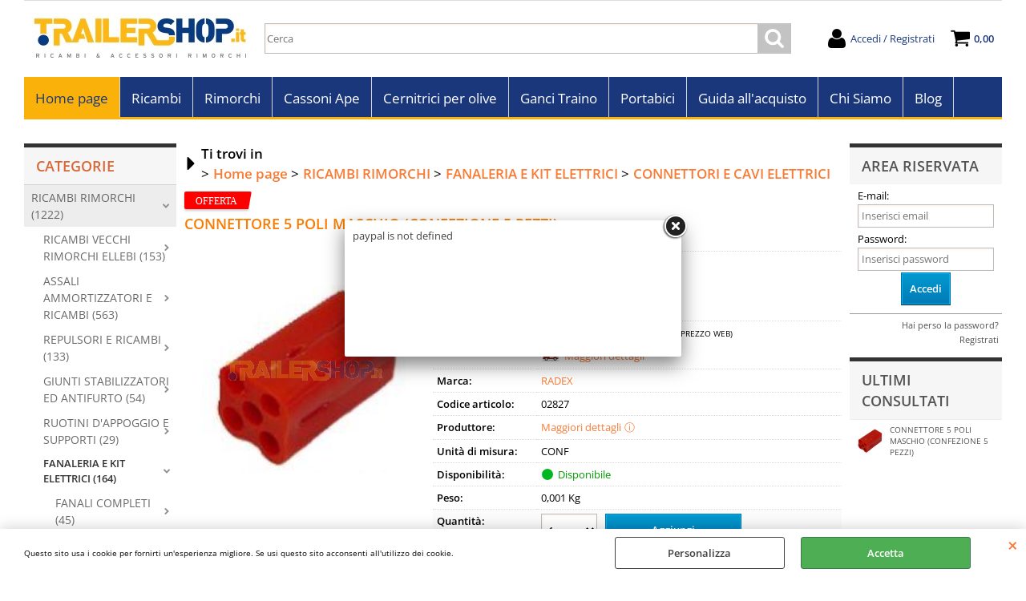

--- FILE ---
content_type: text/html; Charset=iso-8859-1
request_url: https://trailershop.it/connettori-e-cavi-elettrici-connettore-5-poli-maschio-confezione-5-pezzi-.1.1.37.gp.471.uw
body_size: 128804
content:
<!DOCTYPE html>
<html lang="it">
<head>
<meta charset="iso-8859-1">
<meta http-equiv="content-type" content="text/html; charset=iso-8859-1">
<base href="https://trailershop.it/" />
<script type="text/javascript" id="rdy_6Ocv4ivl">
	//<![CDATA[
	window.onerror = function(message, url, lineNumber,columnNumber,oError) {oError = oError||{};var aStack = (oError.stack||"").split("\n");var aConsole = [];aConsole.push(message);for(var sY=0;sY<aStack.length;sY++){if(aStack[sY]){aConsole.push(aStack[sY].replace(/@/g,"\t"));}}console.log("ERROR:");console.log(aConsole.join("\n"));console.log("------------------------------------");return true;};
	//]]>
</script>


<link  href="scripts/jquery.js" rel="preload" type="text/javascript" as="script" />
<link  href="scripts/readyprolibrary.min120.js?lang=it" rel="preload" type="text/javascript" as="script" />
<link  href="/readycontent/images/Traileshop270x61 abbondanza.jpg" rel="preload" as="image" />
<link  href="ReadySkins/wonder/profile_18_20251110092658.css" rel="preload" type="text/css" as="style" />
<title>Prodotto: CONNETTORE 5 POLI MASCHIO (CONFEZIONE 5 PEZZI) (RICAMBI RIMORCHI-FANALERIA E KIT ELETTRICI - CONNETTORI E CAVI ELETTRICI)</title>
<meta http-equiv="imagetoolbar" content="no" />
<meta name="generator" content="Ready Pro Ecommerce" />
<meta name="content-language" content="it" />
<link rel="icon" type="image/x-icon" href="data:," />
<meta content="Home page - RICAMBI RIMORCHI-FANALERIA E KIT ELETTRICI - CONNETTORI E CAVI ELETTRICI - CONNETTORE 5 POLI MASCHIO (CONFEZIONE 5 PEZZI), , , , RADEX - " name="keywords" />
<meta content=", , CONNETTORE 5 POLI MASCHIO (CONFEZIONE 5 PEZZI), " name="description" />
<meta content="width=device-width, minimum-scale=1.0, maximum-scale=5.0, initial-scale=1.0" name="viewport" />
<meta content="yes" name="apple-mobile-web-app-capable" />
<meta content="yes" name="mobile-web-app-capable" />
<link  href="https://trailershop.it/connettori-e-cavi-elettrici-connettore-5-poli-maschio-confezione-5-pezzi-.1.1.37.gp.471.uw" rel="canonical" />
<meta property="og:title" content="Prodotto: CONNETTORE 5 POLI MASCHIO (CONFEZIONE 5 PEZZI) (RICAMBI RIMORCHI-FANALERIA E KIT ELETTRICI - CONNETTORI E CAVI ELETTRICI)" />
<meta property="og:type" content="product" />
<meta content=", , CONNETTORE 5 POLI MASCHIO (CONFEZIONE 5 PEZZI), " property="og:description" />
<meta property="og:url" content="https://trailershop.it/connettori-e-cavi-elettrici-connettore-5-poli-maschio-confezione-5-pezzi-.1.1.37.gp.471.uw" />
<meta property="og:image" content="https://trailershop.it/files/archivio_Files/Foto/11203_1.PNG" />
<link  href="https://trailershop.it/files/archivio_Files/Foto/11203_1.PNG" rel="image_src" />
<link  href="ReadySkins/slick/slick1.css" rel="stylesheet" type="text/css" />
<link  href="ReadySkins/slick/slick-theme1.css" rel="stylesheet" type="text/css" />
<!-- SKIN Predefinita (iComm) -->
<link  href="ReadySkins/wonder/profile_18_20251110092658.css" rel="stylesheet" type="text/css" />
<style type="text/css">
.badge-ribbon-title.b1{all:initial;position:relative;white-space: nowrap;display:inline-block !important;border-top-left-radius:2px;border-bottom-left-radius:2px;z-index:10;box-sizing:border-box;text-align:center !important;}.badge-ribbon-title.b1::before {all: initial;}.badge-ribbon-title.b1::after {all: initial;content:" ";display:inline-block;position:absolute;top: 0;right:0;transform: skew(-10deg, 0deg);transform-origin:bottom left;border-radius:2px;padding:0;z-index:9;}.badge-ribbon-title.b1 > span {all:initial;}
.badge-ribbon-title.b2{all:initial;position:relative;white-space: nowrap;display:inline-block !important;border-top-left-radius:2px;border-bottom-left-radius:2px;z-index:10;box-sizing:border-box;text-align:center !important;}.badge-ribbon-title.b2::before {all: initial;}.badge-ribbon-title.b2::after {all: initial;content:" ";display:inline-block;position:absolute;top: 0;right:0;transform: skew(-10deg, 0deg);transform-origin:bottom left;border-radius:2px;padding:0;z-index:9;}.badge-ribbon-title.b2 > span {all:initial;}
.badge-ribbon-title.b3{all:initial;position:relative;white-space: nowrap;display:inline-block !important;border-top-left-radius:2px;border-bottom-left-radius:2px;z-index:10;box-sizing:border-box;text-align:center !important;}.badge-ribbon-title.b3::before {all: initial;}.badge-ribbon-title.b3::after {all: initial;content:" ";display:inline-block;position:absolute;top: 0;right:0;transform: skew(-10deg, 0deg);transform-origin:bottom left;border-radius:2px;padding:0;z-index:9;}.badge-ribbon-title.b3 > span {all:initial;}
.badge-ribbon-title.b4{all:initial;position:relative;white-space: nowrap;display:inline-block !important;border-top-left-radius:2px;border-bottom-left-radius:2px;z-index:10;box-sizing:border-box;text-align:center !important;}.badge-ribbon-title.b4::before {all: initial;}.badge-ribbon-title.b4::after {all: initial;content:" ";display:inline-block;position:absolute;top: 0;right:0;transform: skew(-10deg, 0deg);transform-origin:bottom left;border-radius:2px;padding:0;z-index:9;}.badge-ribbon-title.b4 > span {all:initial;}
#sheetBox .badge-ribbon-title.b1{background-color:red !important;box-shadow:0 2px 3px rgba(0, 0, 0, 0.2) !important;padding: 2px 10px 2px 10px !important;margin-right: 10px !important;margin-bottom: 5px !important;min-width: 80px !important;}#sheetBox .badge-ribbon-title.b1::after {background-color:red !important;height: 100% !important;width: 10px !important;}#sheetBox .badge-ribbon-title.b1::before {content: "NOVITA'" !important;color:#fff !important;font-family: Tahoma !important;font-size: 12px !important;}
#sheetBox .badge-ribbon-title.b2{background-color:red !important;box-shadow:0 2px 3px rgba(0, 0, 0, 0.2) !important;padding: 2px 10px 2px 10px !important;margin-right: 10px !important;margin-bottom: 5px !important;min-width: 80px !important;}#sheetBox .badge-ribbon-title.b2::after {background-color:red !important;height: 100% !important;width: 10px !important;}#sheetBox .badge-ribbon-title.b2::before {content: "OFFERTA" !important;color:#fff !important;font-family: Tahoma !important;font-size: 12px !important;}
#sheetBox .badge-ribbon-title.b3{background-color:blue !important;box-shadow:0 2px 3px rgba(0, 0, 0, 0.2) !important;padding: 2px 10px 2px 10px !important;margin-right: 10px !important;margin-bottom: 5px !important;min-width: 80px !important;}#sheetBox .badge-ribbon-title.b3::after {background-color:blue !important;height: 100% !important;width: 10px !important;}#sheetBox .badge-ribbon-title.b3::before {content: "PRE-ORDER" !important;color:#fff !important;font-family: Tahoma !important;font-size: 12px !important;}
#sheetBox .badge-ribbon-title.b4{background-color:#FF00FF !important;box-shadow:0 2px 3px rgba(0, 0, 0, 0.2) !important;padding: 2px 10px 2px 10px !important;margin-right: 10px !important;margin-bottom: 5px !important;min-width: 80px !important;}#sheetBox .badge-ribbon-title.b4::after {background-color:#FF00FF !important;height: 100% !important;width: 10px !important;}#sheetBox .badge-ribbon-title.b4::before {content: "ULTIMI ARRIVI" !important;color:#fff !important;font-family: Tahoma !important;font-size: 12px !important;}
.bigBox .badge-ribbon-title.b1:not(.belongsToGroup),.bigBoxFade .badge-ribbon-title.b1:not(.belongsToGroup),.carousel .badge-ribbon-title.b1:not(.belongsToGroup),.miniBox .badge-ribbon-title.b1:not(.belongsToGroup){background-color:red !important;box-shadow:0 2px 3px rgba(0, 0, 0, 0.2) !important;padding: 2px 10px 2px 10px !important;margin-right: 10px !important;margin-bottom: 5px !important;min-width: 80px !important;}.bigBox .badge-ribbon-title.b1:not(.belongsToGroup)::after,.bigBoxFade .badge-ribbon-title.b1:not(.belongsToGroup)::after,.carousel .badge-ribbon-title.b1:not(.belongsToGroup)::after,.miniBox .badge-ribbon-title.b1:not(.belongsToGroup)::after{background-color:red !important;height: 100% !important;width: 10px !important;}.bigBox .badge-ribbon-title.b1:not(.belongsToGroup)::before,.bigBoxFade .badge-ribbon-title.b1:not(.belongsToGroup)::before,.carousel .badge-ribbon-title.b1:not(.belongsToGroup)::before,.miniBox .badge-ribbon-title.b1:not(.belongsToGroup)::before {content: "NOVITA'" !important;color:#fff !important;font-family: Tahoma !important;font-size: 12px !important;}
.bigBox .badge-ribbon-title.b2:not(.belongsToGroup),.bigBoxFade .badge-ribbon-title.b2:not(.belongsToGroup),.carousel .badge-ribbon-title.b2:not(.belongsToGroup),.miniBox .badge-ribbon-title.b2:not(.belongsToGroup){background-color:red !important;box-shadow:0 2px 3px rgba(0, 0, 0, 0.2) !important;padding: 2px 10px 2px 10px !important;margin-right: 10px !important;margin-bottom: 5px !important;min-width: 80px !important;}.bigBox .badge-ribbon-title.b2:not(.belongsToGroup)::after,.bigBoxFade .badge-ribbon-title.b2:not(.belongsToGroup)::after,.carousel .badge-ribbon-title.b2:not(.belongsToGroup)::after,.miniBox .badge-ribbon-title.b2:not(.belongsToGroup)::after{background-color:red !important;height: 100% !important;width: 10px !important;}.bigBox .badge-ribbon-title.b2:not(.belongsToGroup)::before,.bigBoxFade .badge-ribbon-title.b2:not(.belongsToGroup)::before,.carousel .badge-ribbon-title.b2:not(.belongsToGroup)::before,.miniBox .badge-ribbon-title.b2:not(.belongsToGroup)::before {content: "OFFERTA" !important;color:#fff !important;font-family: Tahoma !important;font-size: 12px !important;}
.bigBox .badge-ribbon-title.b4,.bigBoxFade .badge-ribbon-title.b4,.carousel .badge-ribbon-title.b4,.miniBox .badge-ribbon-title.b4{background-color:#FF00FF !important;box-shadow:0 2px 3px rgba(0, 0, 0, 0.2) !important;padding: 2px 10px 2px 10px !important;margin-right: 10px !important;margin-bottom: 5px !important;min-width: 80px !important;}.bigBox .badge-ribbon-title.b4::after,.bigBoxFade .badge-ribbon-title.b4::after,.carousel .badge-ribbon-title.b4::after,.miniBox .badge-ribbon-title.b4::after{background-color:#FF00FF !important;height: 100% !important;width: 10px !important;}.bigBox .badge-ribbon-title.b4::before,.bigBoxFade .badge-ribbon-title.b4::before,.carousel .badge-ribbon-title.b4::before,.miniBox .badge-ribbon-title.b4::before {content: "ULTIMI ARRIVI" !important;color:#fff !important;font-family: Tahoma !important;font-size: 12px !important;}
.productsWrapper .badge-ribbon-title.b1{background-color:red !important;box-shadow:0 2px 3px rgba(0, 0, 0, 0.2) !important;padding: 2px 10px 2px 10px !important;margin-right: 10px !important;margin-bottom: 5px !important;min-width: 80px !important;}.productsWrapper .badge-ribbon-title.b1::after {background-color:red !important;height: 100% !important;width: 10px !important;}.productsWrapper .badge-ribbon-title.b1::before {content:"NOVITA'" !important;color:#fff !important;font-family: Tahoma !important;font-size: 12px !important;}
.productsWrapper .badge-ribbon-title.b2{background-color:red !important;box-shadow:0 2px 3px rgba(0, 0, 0, 0.2) !important;padding: 2px 10px 2px 10px !important;margin-right: 10px !important;margin-bottom: 5px !important;min-width: 80px !important;}.productsWrapper .badge-ribbon-title.b2::after {background-color:red !important;height: 100% !important;width: 10px !important;}.productsWrapper .badge-ribbon-title.b2::before {content:"OFFERTA" !important;color:#fff !important;font-family: Tahoma !important;font-size: 12px !important;}
.productsWrapper .badge-ribbon-title.b3{background-color:blue !important;box-shadow:0 2px 3px rgba(0, 0, 0, 0.2) !important;padding: 2px 10px 2px 10px !important;margin-right: 10px !important;margin-bottom: 5px !important;min-width: 80px !important;}.productsWrapper .badge-ribbon-title.b3::after {background-color:blue !important;height: 100% !important;width: 10px !important;}.productsWrapper .badge-ribbon-title.b3::before {content:"PRE-ORDER" !important;color:#fff !important;font-family: Tahoma !important;font-size: 12px !important;}
.productsWrapper .badge-ribbon-title.b4{background-color:#FF00FF !important;box-shadow:0 2px 3px rgba(0, 0, 0, 0.2) !important;padding: 2px 10px 2px 10px !important;margin-right: 10px !important;margin-bottom: 5px !important;min-width: 80px !important;}.productsWrapper .badge-ribbon-title.b4::after {background-color:#FF00FF !important;height: 100% !important;width: 10px !important;}.productsWrapper .badge-ribbon-title.b4::before {content:"ULTIMI ARRIVI" !important;color:#fff !important;font-family: Tahoma !important;font-size: 12px !important;}
</style><style type="text/css">
body{background-image: url("/readycontent/images/6.png");background-attachment:fixed;background-position: center top;background-repeat: no-repeat;}
</style>
<!-- Custom CSS --><style type="text/css">
	#header_responsive .top_buttons>li, #header_responsive .top_buttons>li.primary {
padding: 15px 10px 15px 10px;
}

#header_responsive .top_buttons>li>a {
color: #1b377c;
}

#menu{
background: none;
background-color: #1b377c;
border-bottom: 3px solid #fab20a;
}
#menu li a{
    color: #fff;
}
#menu li a.selectedButt {
    background-color: #fab20a;
    color: #1b377c;;
}
#menu li a:hover {
    background-color: #696566;
    color: #fff;
}

#categories .boxTitle, #userBox .boxTitle, .rssFeed .boxTitle, .feedBackBox .boxTitle, #colDx .miniBox .boxTitle, #colSx .miniBox .boxTitle, .feedbackBoxMedia .boxTitle, #sendOrderDetails .boxTitle {
    background: #f6f6f6;
    color: #d86838;
}

#foot {
    background: none;
    background: #fab20a;
    color: #1b377c;
    font-size: 130%;
}

#footer_custom_els.box{
background-color: #2C2C2C;
}

.footer_block a {
    color: #d86838;
}

.footer_block a:hover {
    color: #fff;
}

#navBar {
    font-size: 130%;
}
#pre-footer-container {
        background-color: #083a81;
        color: #fff;
        padding: 10px 20px;
    }
    #pre-footer-container td {
        text-align: left;
        color: #fff;
    }
    .sy-box {
        width: 790px;
        max-width: 100%;
        margin: 0 auto;
    }

    #pre-footer-container {
        background-color: #1b377c;
        color: #fff;
        padding: 10px 20px;
    }

    #pre-footer-container td a {
        color: #fff !important;
        text-decoration: none;
    }
    
    #pre-footer-container .foot-space-first {
        padding-right: 10px;
    }
    #pre-footer-container .foot-space-center {
        padding-right: 5px;
        padding-left: 5px;
    }
    #pre-footer-container .foot-space-last {
        padding-left: 10px;

#menu li a {
    text-transform: uppercase;
    font-size: 1.2em;
}

@media (min-width: 800px) {
    #header_responsive .top_buttons input.btn_search {
        background-color: #1b377c; 
    }
}
a:link, a:visited {
    color: #000000;}
#searchBrandForm .boxTitle, #latestModelsBox .boxTitle, #searchForm .boxTitle, #cartBoxRight .boxTitle, #qrCodeBox .boxTitle, #blogSearch .boxTitle, #r_left_menu .btn_left_close, #r_left_menu .btn_left_logout, #r_left_menu .r_left_menu_cat_panel .label, #boxTitle bkg1 {
    background: #1b377c;
    font-size: 100%;
    line-height: 1.5;
    font-weight: bold;
    text-transform: uppercase;
    text-align: left;
    border-top: 0 none #333333;
    border-right: 0px solid #fab20a;
    border-bottom: 3px solid #fab20a;
    border-left: 0 none #333333;
    color: #ffffff;
}
</style>
<style type="text/css">
#colSx,#colDx,#colMid{display:table-cell;vertical-align:top;}#mainTable{display:table;}
</style>
<script type="text/javascript" id="rdy_kJgDrtJ4">
//<![CDATA[
var template_var_bShowMobileVersion=false;
var template_var_skinFolder='ReadySkins/wonder/img/';
var template_var_ajaxCall_page='ajaxRequests.asp';
var template_var_upload_files_page='uploadFiles.asp';
var template_var_renew_session_page='';
var template_var_send_order_page='default.asp?cmd=sendOrder';
var template_var_order_incomplete_btn_ko='Annulla';
var template_var_order_incomplete_btn_ok='Procedi con l\'acquisto';
var template_var_order_incomplete_message='<strong>ATTENZIONE!!</strong><br /><p>Siamo spiacenti ma attualmente non esiste alcun vettore disponibile per la tua zona di consegna.</p><ul><li>Potresti decidere di inviare comunque l\'ordine. Ti chiamera\' un nostro tecnico per aiutarti</li><li>Oppure potresti annullare l\'operazione e riprovare tra qualche giorno lasciando i tuoi articoli nel carrello.</li><li>Oppure potresti annullare l\'operazione ma solo per provare un\'altra destinazione</li></ul><br /><br /><strong>Come vuoi procedere?</strong>';
var readypro_data = {cookiesAccepted:0,cookiesMarketingAccepted:0,cookiesStatisticsAccepted:0,webSiteCharset:'iso-8859-1'};
//]]>
</script>
<script src="scripts/jquery.js" type="text/javascript" id="rdy_scriptsjqueryjs"></script>
<script src="scripts/readyprolibrary.min120.js?lang=it" type="text/javascript" id="rdy_scriptsreadyprolibrarymin120jslangit" defer="defer"></script>
<script src="scripts/select2/dist/js/i18n/it.js" type="text/javascript" id="rdy_scriptsselect2distjsi18nitjs" defer="defer"></script>
<script src="scripts/slick/slick1.js" type="text/javascript" id="rdy_scriptsslickslick1js" defer="defer"></script>
<script src="https://www.paypal.com/sdk/js?client-id=AW_CfcLLFZ9gxdjsq02vlBv96HU9M-EubRA5hFGh_9mIpPLq-rPIhHqbALv1swoQ2UFwW06VRKOFP_yj&currency=EUR&components=buttons,messages,funding-eligibility&locale=it_IT&enable-funding=paylater" type="text/javascript" id="rdy_httpswwwpaypalcomsdkjsclientidAW_CfcLLFZ9gxdjsq02vlBv96HU9MEubRA5hFGh_9mIpPLqrPIhHqbALv1swoQ2UFwW06VRKOFP_yjcurrencyEURcomponentsbuttonsmessagesfundingeligibilitylocaleit_ITenablefundingpaylater" data-partner-attribution-id="Codice_Cart_ReadyProP4P"></script>
<!-- Google Tag Manager -->
<script type="text/javascript" id="rdy_SqgP6mmD">
//<![CDATA[
// Define dataLayer and the gtag function.
window.dataLayer = window.dataLayer || [];
function gtag(){dataLayer.push(arguments);}
// Set default consent to denied as a placeholder
// Determine actual values based on your own requirements
gtag('consent', 'default', {
'ad_storage':'denied',
'ad_user_data':'denied',
'ad_personalization':'denied',
'analytics_storage':'denied'
});
(function(w,d,s,l,i){w[l]=w[l]||[];w[l].push({'gtm.start':new Date().getTime(),event:'gtm.js'});var f=d.getElementsByTagName(s)[0],j=d.createElement(s),dl=l!='dataLayer'?'&l='+l:'';j.async=true;j.src='https://www.googletagmanager.com/gtm.js?id='+i+dl;f.parentNode.insertBefore(j,f);})(window,document,'script','dataLayer','GTM-5STV5WS');
//]]>
</script>
<!-- End Google Tag Manager -->
<script type="text/javascript" id="rdy_VaRWY5GC">
//<![CDATA[
window.dataLayer = window.dataLayer || [];
function gtag(){dataLayer.push(arguments);}
gtag('consent', 'default', {
'ad_storage':'denied',
'ad_user_data':'denied',
'ad_personalization':'denied',
'analytics_storage':'denied'
});
//]]>
</script>
<!-- Global site tag (gtag.js) - Google Analytics -->
<script src="https://www.googletagmanager.com/gtag/js?id=G-JPLT41PXDH" type="text/javascript" id="rdy_httpswwwgoogletagmanagercomgtagjsidGJPLT41PXDH" async="async"></script>
<script type="text/javascript" id="rdy_qDllwXX7">
//<![CDATA[
window.dataLayer = window.dataLayer || [];
function gtag(){dataLayer.push(arguments);}
gtag('js', new Date());
gtag('config', 'G-JPLT41PXDH');
//]]>
</script>
</head>
<body id="body_getProd" class="body_lang_it webAreaID_1">
<!-- Google Tag Manager (noscript) -->
<noscript><iframe src="https://www.googletagmanager.com/ns.html?id=GTM-5STV5WS" height="0" width="0" style="display:none;visibility:hidden"></iframe></noscript>
<!-- End Google Tag Manager (noscript) -->
<div id="cookieAlert"><div class="text"><p><p>Questo sito usa i cookie per fornirti un'esperienza migliore. Se
usi questo sito acconsenti all'utilizzo dei cookie.</p>
 </p></div><div class="btn"><a href="/?cmd=cookieAlertDetails" class="details" onclick="return showCookieDetails(this);">Personalizza</a><a href="/?cmd=cookieAlertOK" class="ok" onclick="return acceptCookie(this,false);">Accetta</a></div><a href="/?cmd=cookieAlertCLOSE" class="close" onclick="return closeCookieBanner(this);">CHIUDI</a></div>
<div id="r_left_menu"><div class="r_left_menu_loader"></div><div class="r_left_menu_container"><div class="r_left_menu_container_scroll"><ul><li class="btn_left_close btn"><span>Chiudi</span></li></ul><div class="r_left_menu_areas"><ul>
<li id="r_webArea_1" class="current">
<a href="https://trailershop.it/" title="Home page" class="selectedButt" target="_self" data-text="Home page">Home page</a>
<div class="r_left_menu_categories"><ul><!--catTreeSTART2--><li class="li-folder"><a href="ricambi-rimorchi.1.1.2.sp.uw" id="r_folder_2" class="folder" data-id="2" data-params="cmd=searchProd&idA=1&idC=2" data-page="standard">RICAMBI RIMORCHI (1222)</a></li><!--catTreeEND2--><!--catTreeSTART33--><li class="li-folder"><a href="ricambi-rimorchi-nautici.1.1.33.sp.uw" id="r_folder_33" class="folder withProducts" data-id="33" data-params="cmd=searchProd&idA=1&idC=33" data-page="standard">RICAMBI RIMORCHI NAUTICI (129)</a></li><!--catTreeEND33--><!--catTreeSTART55--><li class="li-folder"><a href="accessori-rimorchi.1.1.55.sp.uw" id="r_folder_55" class="folder withProducts" data-id="55" data-params="cmd=searchProd&idA=1&idC=55" data-page="standard">ACCESSORI RIMORCHI (55)</a></li><!--catTreeEND55--><!--catTreeSTART140--><li class="li-folder"><a href="argani.1.1.140.sp.uw" id="r_folder_140" class="folder" data-id="140" data-params="cmd=searchProd&idA=1&idC=140" data-page="standard">ARGANI (34)</a></li><!--catTreeEND140--><!--catTreeSTART11--><li class="li-folder"><a href="ganci-traino-ricambi-e-centraline.1.1.11.sp.uw" id="r_folder_11" class="folder withProducts" data-id="11" data-params="cmd=searchProd&idA=1&idC=11" data-page="standard">GANCI TRAINO RICAMBI E CENTRALINE (261)</a></li><!--catTreeEND11--><!--catTreeSTART8--><li class="li-folder"><a href="rimorchi.1.1.8.sp.uw" id="r_folder_8" class="folder" data-id="8" data-params="cmd=searchProd&idA=1&idC=8" data-page="standard">RIMORCHI (108)</a></li><!--catTreeEND8--><!--catTreeSTART142--><li class="li-item"><a href="cernitrici-defogliatrici.1.1.142.sp.uw" id="r_catnode_142" data-id="142" data-params="cmd=searchProd&idA=1&idC=142" data-page="standard">CERNITRICI DEFOGLIATRICI (5)</a></li><!--catTreeEND142--><!--catTreeSTART293--><li class="li-item"><a href="cassoni-per-ape.1.1.293.sp.uw" id="r_catnode_293" data-id="293" data-params="cmd=searchProd&idA=1&idC=293" data-page="standard">CASSONI PER APE (15)</a></li><!--catTreeEND293--><!--catTreeSTART76--><li class="li-item"><a href="tubolari.1.1.76.sp.uw" id="r_catnode_76" data-id="76" data-params="cmd=searchProd&idA=1&idC=76" data-page="standard">TUBOLARI (2)</a></li><!--catTreeEND76--><!--catTreeSTART122--><li class="li-folder"><a href="portabici-e-ricambi.1.1.122.sp.uw" id="r_folder_122" class="folder" data-id="122" data-params="cmd=searchProd&idA=1&idC=122" data-page="standard">PORTABICI E RICAMBI (9)</a></li><!--catTreeEND122--><!--catTreeSTART301--><li class="li-item"><a href="sospensioni-ad-aria-air-top-alko.1.1.301.sp.uw" id="r_catnode_301" data-id="301" data-params="cmd=searchProd&idA=1&idC=301" data-page="standard">SOSPENSIONI AD ARIA AIR TOP ALKO (4)</a></li><!--catTreeEND301--></ul></div>
</li><li id="r_webArea_6">
<a href="ricambi.1.6.uw" title="Ricambi" target="_self" data-text="Ricambi">Ricambi</a>
<!-- INNERHTML_AREA_6 -->
</li><li id="r_webArea_4">
<a href="rimorchi.1.4.uw" title="Rimorchi" target="_self" data-text="Rimorchi">Rimorchi</a>
<!-- INNERHTML_AREA_4 -->
</li><li id="r_webArea_10">
<a href="cassoni-ape.1.10.uw" title="Cassoni Ape" target="_self" data-text="Cassoni Ape">Cassoni Ape</a>
<!-- INNERHTML_AREA_10 -->
</li><li id="r_webArea_7">
<a href="cernitrici-per-olive.1.7.uw" title="Cernitrici per olive" target="_self" data-text="Cernitrici per olive">Cernitrici per olive</a>
<!-- INNERHTML_AREA_7 -->
</li><li id="r_webArea_5">
<a href="ganci-traino.1.5.uw" title="Ganci Traino" target="_self" data-text="Ganci Traino">Ganci Traino</a>
<!-- INNERHTML_AREA_5 -->
</li><li id="r_webArea_8">
<a href="portabici.1.8.uw" title="Portabici" target="_self" data-text="Portabici">Portabici</a>
<!-- INNERHTML_AREA_8 -->
</li><li id="r_webArea_3">
<a href="guidaacquisto" title="Guida all'acquisto" target="_self" data-text="Guida all'acquisto">Guida all'acquisto</a>
<!-- INNERHTML_AREA_3 -->
</li><li id="r_webArea_2">
<a href="chisiamo" title="Chi Siamo" target="_self" data-text="Chi Siamo">Chi Siamo</a>
<!-- INNERHTML_AREA_2 -->
</li><li id="r_webArea_9">
<a href="blog/" title="Blog" target="_self" data-text="Blog">Blog</a>
<!-- INNERHTML_AREA_9 -->
</li>
</ul>
</div></div></div></div>
<div id="header_responsive"><div id="head"><div id="header_top_bar_wrapper"><ul class="header_top_bar"><li id="top_text"></li></ul></div><div id="top_buttons_wrapper"><ul class="top_buttons"><li id="top_menu_button" class="btn_menu butt"><a href="#"><span>&nbsp;</span></a></li><li class="box_logo"><a href="https://trailershop.it/"><img src="/readycontent/images/Traileshop270x61 abbondanza.jpg" fetchpriority="high" id="logo" alt="TrailerShop.it" border="0" /></a></li><li class="box_search"><form action="default.asp" id="top_search" class="headForm"><div class="box_text_search"><input type="text" placeholder="Cerca" class="txt_search" name="cmdString" autocomplete="off" value="" /><input type="submit" value="ok" class="btn_search responsive_butt" /></div><input type="button" value="ok" name="main_butt" class="btn_search main_butt" /><input type="hidden" name="cmd" value="searchProd" /><input type="hidden" name="bFormSearch" value="1" /></form></li><li id="top_login_button" class="btn_login butt"><a href="default.asp?cmd=loginAndRegister" rel="nofollow"><span>Accedi / Registrati</span></a><div id="top_login" class="popup"><div class="loginAndRegister" id="loginAndRegisterTop"><div id="existentUserBoxTop" class="existent_user_box"><div class="boxTitle"><span>Sono già registrato</span></div><p>Per completare l'ordine inserisci il nome utente e la password e poi clicca sul pulsante "Accedi"</p><form action="connettori-e-cavi-elettrici-connettore-5-poli-maschio-confezione-5-pezzi-.1.1.37.gp.471.uw" method="post"><fieldset><label><strong>E-mail:</strong><input type="text" name="uid" /></label><label><strong>Password:</strong><input type="password" name="pwd" onkeypress="showToggleViewPassword(this);" /></label></fieldset><input value="Accedi" type="submit" name="cmdOK" class="butt1" /><a href="#" title="Inserire l'indirizzo email con il quale e' stata effettuata la registrazione per reimpostare la password" onclick="return showMessageInLightBox('&lt;div id=&quot;resetPwdRequest&quot;&gt;&lt;div class=&quot;boxTitle&quot;&gt;Hai perso la password?&lt;/div&gt;Per avviare la procedura di reset della password inserisci l\'indirizzo email con il quale ti sei registrato.&lt;form id=&quot;resetPwdRequestForm&quot; action=&quot;default.asp?cmd=resetPwdRequest&quot; method=&quot;post&quot; onsubmit=&quot;return checkResetPwdForm(this);&quot;&gt;&lt;label for=&quot;email&quot;&gt;E-mail&lt;/label&gt;&amp;nbsp;&lt;input type=&quot;text&quot; name=&quot;email&quot; /&gt;&amp;nbsp;&lt;input type=&quot;submit&quot; name=&quot;cmd_OK&quot; value=&quot;Vai&quot; class=&quot;butt1&quot; id=&quot;resetPwdRequestButt&quot; /&gt;&lt;/form&gt;&lt;/div&gt;');">Hai perso la password?</a></form></div><div id="newUserBoxTop" class="new_user_box"><div class="boxTitle"><span>Sono un nuovo cliente</span></div><p>Se non sei ancora registrato sul nostro sito clicca sul pulsante "Registrati"</p><form action="default.asp?cmd=regForm" method="post"><input type="submit" name="cmdRegister" value="Registrati" class="butt1" /></form></div></div></div></li><li class="btn_cart butt" id="top_cart_button"><a href="default.asp?cmd=showCart" rel="nofollow"><span>0,00</span></a></li></ul></div></div></div>
<div id="menu"><ul>
<li id="webArea_1" class="current">
<a href="https://trailershop.it/" title="Home page" class="selectedButt" target="_self" data-text="Home page">Home page</a>
</li><li id="webArea_6">
<a href="ricambi.1.6.uw" title="Ricambi" target="_self" data-text="Ricambi">Ricambi</a>
</li><li id="webArea_4">
<a href="rimorchi.1.4.uw" title="Rimorchi" target="_self" data-text="Rimorchi">Rimorchi</a>
</li><li id="webArea_10">
<a href="cassoni-ape.1.10.uw" title="Cassoni Ape" target="_self" data-text="Cassoni Ape">Cassoni Ape</a>
</li><li id="webArea_7">
<a href="cernitrici-per-olive.1.7.uw" title="Cernitrici per olive" target="_self" data-text="Cernitrici per olive">Cernitrici per olive</a>
</li><li id="webArea_5">
<a href="ganci-traino.1.5.uw" title="Ganci Traino" target="_self" data-text="Ganci Traino">Ganci Traino</a>
</li><li id="webArea_8">
<a href="portabici.1.8.uw" title="Portabici" target="_self" data-text="Portabici">Portabici</a>
</li><li id="webArea_3">
<a href="guidaacquisto" title="Guida all'acquisto" target="_self" data-text="Guida all'acquisto">Guida all'acquisto</a>
</li><li id="webArea_2">
<a href="chisiamo" title="Chi Siamo" target="_self" data-text="Chi Siamo">Chi Siamo</a>
</li><li id="webArea_9">
<a href="blog/" title="Blog" target="_self" data-text="Blog">Blog</a>
</li>
</ul>
</div>
<div id="mainTableContainer">
<div id="mainTable">
<div id="colSx"><div id="categories"><div id="categories_Title" class="boxTitle bkg2"><span>Categorie</span></div><ul><!--catTreeSTART2--><li class="li-folder"><a href="ricambi-rimorchi.1.1.2.sp.uw" id="folder_2" class="open" data-id="2" data-params="cmd=searchProd&idA=1&idC=2" data-page="standard">RICAMBI RIMORCHI (1222)</a><ul id="folder_childs_2" class="openblock"><!--catTreeSTART314--><li class="li-folder"><a href="ricambi-vecchi-rimorchi-ellebi.1.1.314.sp.uw" id="folder_314" class="folder" data-id="314" data-params="cmd=searchProd&idA=1&idC=314" data-page="standard">RICAMBI VECCHI RIMORCHI ELLEBI (153)</a><ul id="folder_childs_314" style="display:none;"><!--catTreeSTART317--><li class="li-folder"><a href="rimorchi-per-imbarcazioni.1.1.317.sp.uw" id="folder_317" class="folder" data-id="317" data-params="cmd=searchProd&idA=1&idC=317" data-page="standard">RIMORCHI PER IMBARCAZIONI (128)</a><ul id="folder_childs_317" style="display:none;"><!--catTreeSTART323--><li class="li-item"><a href="lbn-476-n14a-lbn-480-n14a.1.1.323.sp.uw" id="catnode_323" data-id="323" data-params="cmd=searchProd&idA=1&idC=323" data-page="standard">LBN 476 N14A - LBN 480 N14A (23)</a></li><!--catTreeEND323--><!--catTreeSTART302--><li class="li-item"><a href="lbn-650-n16a.1.1.302.sp.uw" id="catnode_302" data-id="302" data-params="cmd=searchProd&idA=1&idC=302" data-page="standard">LBN 650 N16A (20)</a></li><!--catTreeEND302--><!--catTreeSTART321--><li class="li-item"><a href="lbn-720-lbn-470.1.1.321.sp.uw" id="catnode_321" data-id="321" data-params="cmd=searchProd&idA=1&idC=321" data-page="standard">LBN 720 - LBN 470 (2)</a></li><!--catTreeEND321--><!--catTreeSTART315--><li class="li-item"><a href="lbn-1222.1.1.315.sp.uw" id="catnode_315" data-id="315" data-params="cmd=searchProd&idA=1&idC=315" data-page="standard">LBN 1222 (22)</a></li><!--catTreeEND315--><!--catTreeSTART324--><li class="li-item"><a href="lbn-522.1.1.324.sp.uw" id="catnode_324" data-id="324" data-params="cmd=searchProd&idA=1&idC=324" data-page="standard">LBN 522 (29)</a></li><!--catTreeEND324--><!--catTreeSTART325--><li class="li-item"><a href="lbn-520.1.1.325.sp.uw" id="catnode_325" data-id="325" data-params="cmd=searchProd&idA=1&idC=325" data-page="standard">LBN 520 (32)</a></li><!--catTreeEND325--></ul></li><!--catTreeEND317--><!--catTreeSTART318--><li class="li-folder"><a href="rimorchi-trasporto-cose.1.1.318.sp.uw" id="folder_318" class="folder" data-id="318" data-params="cmd=searchProd&idA=1&idC=318" data-page="standard">RIMORCHI TRASPORTO COSE (8)</a><ul id="folder_childs_318" style="display:none;"><!--catTreeSTART316--><li class="li-item"><a href="lbc-196-198-sf-lbf-196-198-sf-lbf-196a-198a-sf-e-lbc-196-sa.1.1.316.sp.uw" id="catnode_316" data-id="316" data-params="cmd=searchProd&idA=1&idC=316" data-page="standard">LBC 196/198 SF, LBF 196/198 SF, LBF 196A/198A SF e LBC 196 SA (8)</a></li><!--catTreeEND316--></ul></li><!--catTreeEND318--><!--catTreeSTART320--><li class="li-folder"><a href="rimorchi-trasporto-moto.1.1.320.sp.uw" id="folder_320" class="folder" data-id="320" data-params="cmd=searchProd&idA=1&idC=320" data-page="standard">RIMORCHI TRASPORTO MOTO (17)</a><ul id="folder_childs_320" style="display:none;"><!--catTreeSTART322--><li class="li-item"><a href="lmb-480.1.1.322.sp.uw" id="catnode_322" data-id="322" data-params="cmd=searchProd&idA=1&idC=322" data-page="standard">LMB 480 (17)</a></li><!--catTreeEND322--></ul></li><!--catTreeEND320--></ul></li><!--catTreeEND314--><!--catTreeSTART3--><li class="li-folder"><a href="assali-ammortizzatori-e-ricambi.1.1.3.sp.uw" id="folder_3" class="folder withProducts" data-id="3" data-params="cmd=searchProd&idA=1&idC=3" data-page="standard">ASSALI AMMORTIZZATORI E RICAMBI (563)</a><ul id="folder_childs_3" style="display:none;"><!--catTreeSTART28--><li class="li-folder"><a href="assali-frenati.1.1.28.sp.uw" id="folder_28" class="folder withProducts" data-id="28" data-params="cmd=searchProd&idA=1&idC=28" data-page="standard">ASSALI FRENATI (127)</a><ul id="folder_childs_28" style="display:none;"><!--catTreeSTART281--><li class="li-folder"><a href="assali-frenati-alko.1.1.281.sp.uw" id="folder_281" class="folder" data-id="281" data-params="cmd=searchProd&idA=1&idC=281" data-page="standard">ASSALI FRENATI ALKO (94)</a><ul id="folder_childs_281" style="display:none;"><!--catTreeSTART183--><li class="li-item"><a href="b400.1.1.183.sp.uw" id="catnode_183" data-id="183" data-params="cmd=searchProd&idA=1&idC=183" data-page="standard">B400 (14)</a></li><!--catTreeEND183--><!--catTreeSTART184--><li class="li-item"><a href="b700.1.1.184.sp.uw" id="catnode_184" data-id="184" data-params="cmd=searchProd&idA=1&idC=184" data-page="standard">B700 (18)</a></li><!--catTreeEND184--><!--catTreeSTART185--><li class="li-item"><a href="b850.1.1.185.sp.uw" id="catnode_185" data-id="185" data-params="cmd=searchProd&idA=1&idC=185" data-page="standard">B850 (28)</a></li><!--catTreeEND185--><!--catTreeSTART186--><li class="li-item"><a href="b1000.1.1.186.sp.uw" id="catnode_186" data-id="186" data-params="cmd=searchProd&idA=1&idC=186" data-page="standard">B1000 (2)</a></li><!--catTreeEND186--><!--catTreeSTART187--><li class="li-item"><a href="b1200.1.1.187.sp.uw" id="catnode_187" data-id="187" data-params="cmd=searchProd&idA=1&idC=187" data-page="standard">B1200 (20)</a></li><!--catTreeEND187--><!--catTreeSTART188--><li class="li-item"><a href="b1600.1.1.188.sp.uw" id="catnode_188" data-id="188" data-params="cmd=searchProd&idA=1&idC=188" data-page="standard">B1600 (12)</a></li><!--catTreeEND188--></ul></li><!--catTreeEND281--><!--catTreeSTART282--><li class="li-item"><a href="assali-frenati-omc.1.1.282.sp.uw" id="catnode_282" data-id="282" data-params="cmd=searchProd&idA=1&idC=282" data-page="standard">ASSALI FRENATI OMC (23)</a></li><!--catTreeEND282--></ul></li><!--catTreeEND28--><!--catTreeSTART29--><li class="li-folder"><a href="assale-senza-freno.1.1.29.sp.uw" id="folder_29" class="folder withProducts" data-id="29" data-params="cmd=searchProd&idA=1&idC=29" data-page="standard">ASSALE SENZA FRENO (30)</a><ul id="folder_childs_29" style="display:none;"><!--catTreeSTART277--><li class="li-folder"><a href="assali-senza-freno-alko.1.1.277.sp.uw" id="folder_277" class="folder" data-id="277" data-params="cmd=searchProd&idA=1&idC=277" data-page="standard">ASSALI SENZA FRENO ALKO (19)</a><ul id="folder_childs_277" style="display:none;"><!--catTreeSTART189--><li class="li-item"><a href="b400.1.1.189.sp.uw" id="catnode_189" data-id="189" data-params="cmd=searchProd&idA=1&idC=189" data-page="standard">B400 (4)</a></li><!--catTreeEND189--><!--catTreeSTART190--><li class="li-item"><a href="b700.1.1.190.sp.uw" id="catnode_190" data-id="190" data-params="cmd=searchProd&idA=1&idC=190" data-page="standard">B700 (13)</a></li><!--catTreeEND190--><!--catTreeSTART257--><li class="li-item"><a href="b850.1.1.257.sp.uw" id="catnode_257" data-id="257" data-params="cmd=searchProd&idA=1&idC=257" data-page="standard">B850 (2)</a></li><!--catTreeEND257--></ul></li><!--catTreeEND277--><!--catTreeSTART278--><li class="li-folder"><a href="assali-senza-freno-omc.1.1.278.sp.uw" id="folder_278" class="folder withProducts" data-id="278" data-params="cmd=searchProd&idA=1&idC=278" data-page="standard">ASSALI SENZA FRENO OMC (5)</a><ul id="folder_childs_278" style="display:none;"><!--catTreeSTART279--><li class="li-item"><a href="450-kg.1.1.279.sp.uw" id="catnode_279" data-id="279" data-params="cmd=searchProd&idA=1&idC=279" data-page="standard">450 KG (2)</a></li><!--catTreeEND279--><!--catTreeSTART280--><li class="li-item"><a href="750-kg.1.1.280.sp.uw" id="catnode_280" data-id="280" data-params="cmd=searchProd&idA=1&idC=280" data-page="standard">750 KG (2)</a></li><!--catTreeEND280--></ul></li><!--catTreeEND278--></ul></li><!--catTreeEND29--><!--catTreeSTART39--><li class="li-folder"><a href="kit-freni-e-meccanismi.1.1.39.sp.uw" id="folder_39" class="folder withProducts" data-id="39" data-params="cmd=searchProd&idA=1&idC=39" data-page="standard">KIT FRENI E MECCANISMI (139)</a><ul id="folder_childs_39" style="display:none;"><!--catTreeSTART181--><li class="li-folder"><a href="kit-freni-originali.1.1.181.sp.uw" id="folder_181" class="folder withProducts" data-id="181" data-params="cmd=searchProd&idA=1&idC=181" data-page="standard">KIT FRENI ORIGINALI (125)</a><ul id="folder_childs_181" style="display:none;"><!--catTreeSTART222--><li class="li-folder"><a href="alko.1.1.222.sp.uw" id="folder_222" class="folder withProducts" data-id="222" data-params="cmd=searchProd&idA=1&idC=222" data-page="standard">ALKO (84)</a><ul id="folder_childs_222" style="display:none;"><!--catTreeSTART296--><li class="li-item"><a href="freno-135-30.1.1.296.sp.uw" id="catnode_296" data-id="296" data-params="cmd=searchProd&idA=1&idC=296" data-page="standard">FRENO 135.30 (7)</a></li><!--catTreeEND296--><!--catTreeSTART297--><li class="li-item"><a href="freno-1636-1637.1.1.297.sp.uw" id="catnode_297" data-id="297" data-params="cmd=searchProd&idA=1&idC=297" data-page="standard">FRENO 1636 1637 (15)</a></li><!--catTreeEND297--><!--catTreeSTART298--><li class="li-item"><a href="freno-2050-2051.1.1.298.sp.uw" id="catnode_298" data-id="298" data-params="cmd=searchProd&idA=1&idC=298" data-page="standard">FRENO 2050 2051 (21)</a></li><!--catTreeEND298--><!--catTreeSTART299--><li class="li-item"><a href="freno-2360-2361.1.1.299.sp.uw" id="catnode_299" data-id="299" data-params="cmd=searchProd&idA=1&idC=299" data-page="standard">FRENO 2360 -2361 (17)</a></li><!--catTreeEND299--><!--catTreeSTART300--><li class="li-item"><a href="freno-3081.1.1.300.sp.uw" id="catnode_300" data-id="300" data-params="cmd=searchProd&idA=1&idC=300" data-page="standard">FRENO 3081 (2)</a></li><!--catTreeEND300--></ul></li><!--catTreeEND222--><!--catTreeSTART223--><li class="li-item"><a href="ellebi.1.1.223.sp.uw" id="catnode_223" data-id="223" data-params="cmd=searchProd&idA=1&idC=223" data-page="standard">ELLEBI (29)</a></li><!--catTreeEND223--><!--catTreeSTART224--><li class="li-item"><a href="knott.1.1.224.sp.uw" id="catnode_224" data-id="224" data-params="cmd=searchProd&idA=1&idC=224" data-page="standard">KNOTT (1)</a></li><!--catTreeEND224--><!--catTreeSTART225--><li class="li-item"><a href="omc.1.1.225.sp.uw" id="catnode_225" data-id="225" data-params="cmd=searchProd&idA=1&idC=225" data-page="standard">OMC (10)</a></li><!--catTreeEND225--></ul></li><!--catTreeEND181--><!--catTreeSTART182--><li class="li-folder"><a href="kit-freni-compatibili.1.1.182.sp.uw" id="folder_182" class="folder" data-id="182" data-params="cmd=searchProd&idA=1&idC=182" data-page="standard">KIT FRENI COMPATIBILI (13)</a><ul id="folder_childs_182" style="display:none;"><!--catTreeSTART231--><li class="li-item"><a href="alko.1.1.231.sp.uw" id="catnode_231" data-id="231" data-params="cmd=searchProd&idA=1&idC=231" data-page="standard">ALKO (5)</a></li><!--catTreeEND231--><!--catTreeSTART232--><li class="li-item"><a href="knott.1.1.232.sp.uw" id="catnode_232" data-id="232" data-params="cmd=searchProd&idA=1&idC=232" data-page="standard">KNOTT (5)</a></li><!--catTreeEND232--><!--catTreeSTART233--><li class="li-item"><a href="bpw.1.1.233.sp.uw" id="catnode_233" data-id="233" data-params="cmd=searchProd&idA=1&idC=233" data-page="standard">BPW (3)</a></li><!--catTreeEND233--></ul></li><!--catTreeEND182--></ul></li><!--catTreeEND39--><!--catTreeSTART82--><li class="li-folder"><a href="tamburi-mozzi-e-ricambi.1.1.82.sp.uw" id="folder_82" class="folder withProducts" data-id="82" data-params="cmd=searchProd&idA=1&idC=82" data-page="standard">TAMBURI MOZZI E RICAMBI (130)</a><ul id="folder_childs_82" style="display:none;"><!--catTreeSTART213--><li class="li-item"><a href="tamburi-originali-alko.1.1.213.sp.uw" id="catnode_213" data-id="213" data-params="cmd=searchProd&idA=1&idC=213" data-page="standard">TAMBURI ORIGINALI ALKO (21)</a></li><!--catTreeEND213--><!--catTreeSTART285--><li class="li-item"><a href="tamburi-originali-omc.1.1.285.sp.uw" id="catnode_285" data-id="285" data-params="cmd=searchProd&idA=1&idC=285" data-page="standard">TAMBURI ORIGINALI OMC (2)</a></li><!--catTreeEND285--><!--catTreeSTART214--><li class="li-item"><a href="tamburi-originali-knott.1.1.214.sp.uw" id="catnode_214" data-id="214" data-params="cmd=searchProd&idA=1&idC=214" data-page="standard">TAMBURI ORIGINALI KNOTT (1)</a></li><!--catTreeEND214--><!--catTreeSTART286--><li class="li-item"><a href="tamburi-originali-ellebi.1.1.286.sp.uw" id="catnode_286" data-id="286" data-params="cmd=searchProd&idA=1&idC=286" data-page="standard">TAMBURI ORIGINALI ELLEBI (2)</a></li><!--catTreeEND286--><!--catTreeSTART210--><li class="li-folder"><a href="tamburi-compatibili.1.1.210.sp.uw" id="folder_210" class="folder" data-id="210" data-params="cmd=searchProd&idA=1&idC=210" data-page="standard">TAMBURI COMPATIBILI (11)</a><ul id="folder_childs_210" style="display:none;"><!--catTreeSTART212--><li class="li-item"><a href="compatibili-alko.1.1.212.sp.uw" id="catnode_212" data-id="212" data-params="cmd=searchProd&idA=1&idC=212" data-page="standard">COMPATIBILI ALKO (7)</a></li><!--catTreeEND212--><!--catTreeSTART211--><li class="li-item"><a href="compatibili-knott.1.1.211.sp.uw" id="catnode_211" data-id="211" data-params="cmd=searchProd&idA=1&idC=211" data-page="standard">COMPATIBILI KNOTT (4)</a></li><!--catTreeEND211--></ul></li><!--catTreeEND210--><!--catTreeSTART108--><li class="li-folder"><a href="cuscinetti-e-paraolio-tamburo.1.1.108.sp.uw" id="folder_108" class="folder withProducts" data-id="108" data-params="cmd=searchProd&idA=1&idC=108" data-page="standard">CUSCINETTI E PARAOLIO TAMBURO (35)</a><ul id="folder_childs_108" style="display:none;"><!--catTreeSTART243--><li class="li-item"><a href="cuscinetti-originali-alko.1.1.243.sp.uw" id="catnode_243" data-id="243" data-params="cmd=searchProd&idA=1&idC=243" data-page="standard">CUSCINETTI ORIGINALI ALKO (7)</a></li><!--catTreeEND243--><!--catTreeSTART242--><li class="li-item"><a href="cuscinetti-originali-ellebi.1.1.242.sp.uw" id="catnode_242" data-id="242" data-params="cmd=searchProd&idA=1&idC=242" data-page="standard">CUSCINETTI ORIGINALI ELLEBI (7)</a></li><!--catTreeEND242--><!--catTreeSTART244--><li class="li-item"><a href="cuscinetti-compatibili.1.1.244.sp.uw" id="catnode_244" data-id="244" data-params="cmd=searchProd&idA=1&idC=244" data-page="standard">CUSCINETTI COMPATIBILI (8)</a></li><!--catTreeEND244--></ul></li><!--catTreeEND108--><!--catTreeSTART234--><li class="li-item"><a href="copripolvere-tamburo.1.1.234.sp.uw" id="catnode_234" data-id="234" data-params="cmd=searchProd&idA=1&idC=234" data-page="standard">COPRIPOLVERE TAMBURO (7)</a></li><!--catTreeEND234--><!--catTreeSTART235--><li class="li-item"><a href="fuselli-e-dadi.1.1.235.sp.uw" id="catnode_235" data-id="235" data-params="cmd=searchProd&idA=1&idC=235" data-page="standard">FUSELLI E DADI (22)</a></li><!--catTreeEND235--><!--catTreeSTART236--><li class="li-item"><a href="colonnette-coniche.1.1.236.sp.uw" id="catnode_236" data-id="236" data-params="cmd=searchProd&idA=1&idC=236" data-page="standard">COLONNETTE CONICHE (7)</a></li><!--catTreeEND236--><!--catTreeSTART237--><li class="li-item"><a href="piatto-porta-ceppi.1.1.237.sp.uw" id="catnode_237" data-id="237" data-params="cmd=searchProd&idA=1&idC=237" data-page="standard">PIATTO PORTA CEPPI (10)</a></li><!--catTreeEND237--></ul></li><!--catTreeEND82--><!--catTreeSTART46--><li class="li-folder"><a href="cavi-freno-e-accessori.1.1.46.sp.uw" id="folder_46" class="folder withProducts" data-id="46" data-params="cmd=searchProd&idA=1&idC=46" data-page="standard">CAVI FRENO E ACCESSORI (102)</a><ul id="folder_childs_46" style="display:none;"><!--catTreeSTART217--><li class="li-folder"><a href="cavi-freno-originali-alko.1.1.217.sp.uw" id="folder_217" class="folder withProducts" data-id="217" data-params="cmd=searchProd&idA=1&idC=217" data-page="standard">CAVI FRENO ORIGINALI ALKO (33)</a><ul id="folder_childs_217" style="display:none;"><!--catTreeSTART229--><li class="li-item"><a href="per-freno-sb-140-b-135-sb-141.1.1.229.sp.uw" id="catnode_229" data-id="229" data-params="cmd=searchProd&idA=1&idC=229" data-page="standard">PER FRENO SB 140/B - 135 - SB 141 (2)</a></li><!--catTreeEND229--><!--catTreeSTART226--><li class="li-item"><a href="tipo-a-per-freno-sb-sr-1635.1.1.226.sp.uw" id="catnode_226" data-id="226" data-params="cmd=searchProd&idA=1&idC=226" data-page="standard">TIPO "A" PER FRENO SB - SR - 1635 (6)</a></li><!--catTreeEND226--><!--catTreeSTART227--><li class="li-item"><a href="tipo-b-per-freno-1625-1635-2051-europlus.1.1.227.sp.uw" id="catnode_227" data-id="227" data-params="cmd=searchProd&idA=1&idC=227" data-page="standard">TIPO "B" PER FRENO 1625 - 1635 - 2051 EUROPLUS (10)</a></li><!--catTreeEND227--><!--catTreeSTART228--><li class="li-item"><a href="profi-long-life-per-freno-1636g-1637-2051-2361.1.1.228.sp.uw" id="catnode_228" data-id="228" data-params="cmd=searchProd&idA=1&idC=228" data-page="standard">PROFI LONG LIFE PER FRENO 1636G - 1637 - 2051 - 2361 (10)</a></li><!--catTreeEND228--><!--catTreeSTART248--><li class="li-item"><a href="per-telaio-alko-amc.1.1.248.sp.uw" id="catnode_248" data-id="248" data-params="cmd=searchProd&idA=1&idC=248" data-page="standard">PER TELAIO ALKO AMC (1)</a></li><!--catTreeEND248--></ul></li><!--catTreeEND217--><!--catTreeSTART219--><li class="li-item"><a href="cavi-freno-originali-ellebi.1.1.219.sp.uw" id="catnode_219" data-id="219" data-params="cmd=searchProd&idA=1&idC=219" data-page="standard">CAVI FRENO ORIGINALI ELLEBI (5)</a></li><!--catTreeEND219--><!--catTreeSTART276--><li class="li-item"><a href="cavi-freno-originali-omc.1.1.276.sp.uw" id="catnode_276" data-id="276" data-params="cmd=searchProd&idA=1&idC=276" data-page="standard">CAVI FRENO ORIGINALI OMC (15)</a></li><!--catTreeEND276--><!--catTreeSTART216--><li class="li-folder"><a href="cavi-freno-compatibili.1.1.216.sp.uw" id="folder_216" class="folder" data-id="216" data-params="cmd=searchProd&idA=1&idC=216" data-page="standard">CAVI FRENO COMPATIBILI (40)</a><ul id="folder_childs_216" style="display:none;"><!--catTreeSTART220--><li class="li-folder"><a href="compatibili-alko.1.1.220.sp.uw" id="folder_220" class="folder" data-id="220" data-params="cmd=searchProd&idA=1&idC=220" data-page="standard">COMPATIBILI ALKO (20)</a><ul id="folder_childs_220" style="display:none;"><!--catTreeSTART238--><li class="li-item"><a href="tipo-europlus.1.1.238.sp.uw" id="catnode_238" data-id="238" data-params="cmd=searchProd&idA=1&idC=238" data-page="standard">TIPO EUROPLUS (10)</a></li><!--catTreeEND238--><!--catTreeSTART239--><li class="li-item"><a href="tipo-profi-longlife.1.1.239.sp.uw" id="catnode_239" data-id="239" data-params="cmd=searchProd&idA=1&idC=239" data-page="standard">TIPO PROFI LONGLIFE (10)</a></li><!--catTreeEND239--></ul></li><!--catTreeEND220--><!--catTreeSTART221--><li class="li-folder"><a href="compatibili-knott.1.1.221.sp.uw" id="folder_221" class="folder" data-id="221" data-params="cmd=searchProd&idA=1&idC=221" data-page="standard">COMPATIBILI KNOTT (20)</a><ul id="folder_childs_221" style="display:none;"><!--catTreeSTART240--><li class="li-item"><a href="tipo-1.1.1.240.sp.uw" id="catnode_240" data-id="240" data-params="cmd=searchProd&idA=1&idC=240" data-page="standard">TIPO 1 (12)</a></li><!--catTreeEND240--><!--catTreeSTART241--><li class="li-item"><a href="tipo-2.1.1.241.sp.uw" id="catnode_241" data-id="241" data-params="cmd=searchProd&idA=1&idC=241" data-page="standard">TIPO 2 (8)</a></li><!--catTreeEND241--></ul></li><!--catTreeEND221--></ul></li><!--catTreeEND216--><!--catTreeSTART230--><li class="li-item"><a href="accessori-cavi-freno.1.1.230.sp.uw" id="catnode_230" data-id="230" data-params="cmd=searchProd&idA=1&idC=230" data-page="standard">ACCESSORI CAVI FRENO (8)</a></li><!--catTreeEND230--></ul></li><!--catTreeEND46--><!--catTreeSTART141--><li class="li-item"><a href="ammortizzatori-per-assale-alko.1.1.141.sp.uw" id="catnode_141" data-id="141" data-params="cmd=searchProd&idA=1&idC=141" data-page="standard">AMMORTIZZATORI PER ASSALE ALKO (6)</a></li><!--catTreeEND141--><!--catTreeSTART32--><li class="li-item"><a href="ammortizzatori-ellebi.1.1.32.sp.uw" id="catnode_32" data-id="32" data-params="cmd=searchProd&idA=1&idC=32" data-page="standard">AMMORTIZZATORI ELLEBI (27)</a></li><!--catTreeEND32--></ul></li><!--catTreeEND3--><!--catTreeSTART4--><li class="li-folder"><a href="repulsori-e-ricambi.1.1.4.sp.uw" id="folder_4" class="folder" data-id="4" data-params="cmd=searchProd&idA=1&idC=4" data-page="standard">REPULSORI E RICAMBI (133)</a><ul id="folder_childs_4" style="display:none;"><!--catTreeSTART150--><li class="li-folder"><a href="repulsori-completi.1.1.150.sp.uw" id="folder_150" class="folder" data-id="150" data-params="cmd=searchProd&idA=1&idC=150" data-page="standard">REPULSORI COMPLETI (37)</a><ul id="folder_childs_150" style="display:none;"><!--catTreeSTART191--><li class="li-folder"><a href="attacco-quadro.1.1.191.sp.uw" id="folder_191" class="folder" data-id="191" data-params="cmd=searchProd&idA=1&idC=191" data-page="standard">ATTACCO QUADRO (20)</a><ul id="folder_childs_191" style="display:none;"><!--catTreeSTART261--><li class="li-item"><a href="alko.1.1.261.sp.uw" id="catnode_261" data-id="261" data-params="cmd=searchProd&idA=1&idC=261" data-page="standard">ALKO (12)</a></li><!--catTreeEND261--><!--catTreeSTART262--><li class="li-item"><a href="omc.1.1.262.sp.uw" id="catnode_262" data-id="262" data-params="cmd=searchProd&idA=1&idC=262" data-page="standard">OMC (8)</a></li><!--catTreeEND262--></ul></li><!--catTreeEND191--><!--catTreeSTART192--><li class="li-folder"><a href="attacco-a-v-.1.1.192.sp.uw" id="folder_192" class="folder withProducts" data-id="192" data-params="cmd=searchProd&idA=1&idC=192" data-page="standard">ATTACCO A " V " (17)</a><ul id="folder_childs_192" style="display:none;"><!--catTreeSTART263--><li class="li-item"><a href="alko.1.1.263.sp.uw" id="catnode_263" data-id="263" data-params="cmd=searchProd&idA=1&idC=263" data-page="standard">ALKO (12)</a></li><!--catTreeEND263--><!--catTreeSTART264--><li class="li-item"><a href="omc.1.1.264.sp.uw" id="catnode_264" data-id="264" data-params="cmd=searchProd&idA=1&idC=264" data-page="standard">OMC (4)</a></li><!--catTreeEND264--></ul></li><!--catTreeEND192--></ul></li><!--catTreeEND150--><!--catTreeSTART47--><li class="li-folder"><a href="ammortizzatori-repulsore.1.1.47.sp.uw" id="folder_47" class="folder withProducts" data-id="47" data-params="cmd=searchProd&idA=1&idC=47" data-page="standard">AMMORTIZZATORI REPULSORE (46)</a><ul id="folder_childs_47" style="display:none;"><!--catTreeSTART207--><li class="li-item"><a href="originali-alko.1.1.207.sp.uw" id="catnode_207" data-id="207" data-params="cmd=searchProd&idA=1&idC=207" data-page="standard">ORIGINALI ALKO (18)</a></li><!--catTreeEND207--><!--catTreeSTART208--><li class="li-item"><a href="originali-ellebi.1.1.208.sp.uw" id="catnode_208" data-id="208" data-params="cmd=searchProd&idA=1&idC=208" data-page="standard">ORIGINALI ELLEBI (8)</a></li><!--catTreeEND208--><!--catTreeSTART260--><li class="li-item"><a href="originali-omc.1.1.260.sp.uw" id="catnode_260" data-id="260" data-params="cmd=searchProd&idA=1&idC=260" data-page="standard">ORIGINALI OMC (5)</a></li><!--catTreeEND260--><!--catTreeSTART204--><li class="li-folder"><a href="ammortizzatori-repulsore-compatibili.1.1.204.sp.uw" id="folder_204" class="folder" data-id="204" data-params="cmd=searchProd&idA=1&idC=204" data-page="standard">AMMORTIZZATORI REPULSORE COMPATIBILI (12)</a><ul id="folder_childs_204" style="display:none;"><!--catTreeSTART205--><li class="li-item"><a href="compatibili-alko.1.1.205.sp.uw" id="catnode_205" data-id="205" data-params="cmd=searchProd&idA=1&idC=205" data-page="standard">COMPATIBILI ALKO (7)</a></li><!--catTreeEND205--><!--catTreeSTART206--><li class="li-item"><a href="compatibili-knott.1.1.206.sp.uw" id="catnode_206" data-id="206" data-params="cmd=searchProd&idA=1&idC=206" data-page="standard">COMPATIBILI KNOTT (5)</a></li><!--catTreeEND206--></ul></li><!--catTreeEND204--></ul></li><!--catTreeEND47--><!--catTreeSTART145--><li class="li-item"><a href="leve-freno-a-mano.1.1.145.sp.uw" id="catnode_145" data-id="145" data-params="cmd=searchProd&idA=1&idC=145" data-page="standard">LEVE FRENO A MANO (19)</a></li><!--catTreeEND145--><!--catTreeSTART49--><li class="li-item"><a href="funi-di-sicurezza.1.1.49.sp.uw" id="catnode_49" data-id="49" data-params="cmd=searchProd&idA=1&idC=49" data-page="standard">FUNI DI SICUREZZA (7)</a></li><!--catTreeEND49--><!--catTreeSTART119--><li class="li-item"><a href="soffietti.1.1.119.sp.uw" id="catnode_119" data-id="119" data-params="cmd=searchProd&idA=1&idC=119" data-page="standard">SOFFIETTI (6)</a></li><!--catTreeEND119--><!--catTreeSTART135--><li class="li-item"><a href="boccola-cuscinetto-teflon.1.1.135.sp.uw" id="catnode_135" data-id="135" data-params="cmd=searchProd&idA=1&idC=135" data-page="standard">BOCCOLA CUSCINETTO TEFLON (8)</a></li><!--catTreeEND135--><!--catTreeSTART147--><li class="li-item"><a href="pali-repulsore.1.1.147.sp.uw" id="catnode_147" data-id="147" data-params="cmd=searchProd&idA=1&idC=147" data-page="standard">PALI REPULSORE (6)</a></li><!--catTreeEND147--><!--catTreeSTART151--><li class="li-item"><a href="leve-di-rinvio.1.1.151.sp.uw" id="catnode_151" data-id="151" data-params="cmd=searchProd&idA=1&idC=151" data-page="standard">LEVE DI RINVIO (4)</a></li><!--catTreeEND151--></ul></li><!--catTreeEND4--><!--catTreeSTART21--><li class="li-folder"><a href="giunti-stabilizzatori-ed-antifurto.1.1.21.sp.uw" id="folder_21" class="folder withProducts" data-id="21" data-params="cmd=searchProd&idA=1&idC=21" data-page="standard">GIUNTI STABILIZZATORI ED ANTIFURTO (54)</a><ul id="folder_childs_21" style="display:none;"><!--catTreeSTART170--><li class="li-folder"><a href="giunti.1.1.170.sp.uw" id="folder_170" class="folder withProducts" data-id="170" data-params="cmd=searchProd&idA=1&idC=170" data-page="standard">GIUNTI (28)</a><ul id="folder_childs_170" style="display:none;"><!--catTreeSTART246--><li class="li-item"><a href="giunti-attacco-tondo.1.1.246.sp.uw" id="catnode_246" data-id="246" data-params="cmd=searchProd&idA=1&idC=246" data-page="standard">GIUNTI ATTACCO TONDO (18)</a></li><!--catTreeEND246--><!--catTreeSTART245--><li class="li-item"><a href="giunti-attacco-quadro.1.1.245.sp.uw" id="catnode_245" data-id="245" data-params="cmd=searchProd&idA=1&idC=245" data-page="standard">GIUNTI ATTACCO QUADRO (7)</a></li><!--catTreeEND245--></ul></li><!--catTreeEND170--><!--catTreeSTART171--><li class="li-item"><a href="stabilizzatori-e-ricambi.1.1.171.sp.uw" id="catnode_171" data-id="171" data-params="cmd=searchProd&idA=1&idC=171" data-page="standard">STABILIZZATORI E RICAMBI (10)</a></li><!--catTreeEND171--><!--catTreeSTART58--><li class="li-item"><a href="sistemi-antifurto.1.1.58.sp.uw" id="catnode_58" data-id="58" data-params="cmd=searchProd&idA=1&idC=58" data-page="standard">SISTEMI ANTIFURTO (11)</a></li><!--catTreeEND58--><!--catTreeSTART247--><li class="li-item"><a href="occhioni.1.1.247.sp.uw" id="catnode_247" data-id="247" data-params="cmd=searchProd&idA=1&idC=247" data-page="standard">OCCHIONI (3)</a></li><!--catTreeEND247--></ul></li><!--catTreeEND21--><!--catTreeSTART23--><li class="li-folder"><a href="ruotini-d-appoggio-e-supporti.1.1.23.sp.uw" id="folder_23" class="folder" data-id="23" data-params="cmd=searchProd&idA=1&idC=23" data-page="standard">RUOTINI D'APPOGGIO E SUPPORTI (29)</a><ul id="folder_childs_23" style="display:none;"><!--catTreeSTART193--><li class="li-item"><a href="ruotini-d-appoggio-completi.1.1.193.sp.uw" id="catnode_193" data-id="193" data-params="cmd=searchProd&idA=1&idC=193" data-page="standard">RUOTINI D'APPOGGIO COMPLETI (12)</a></li><!--catTreeEND193--><!--catTreeSTART194--><li class="li-item"><a href="staffe-di-supporto.1.1.194.sp.uw" id="catnode_194" data-id="194" data-params="cmd=searchProd&idA=1&idC=194" data-page="standard">STAFFE DI SUPPORTO (8)</a></li><!--catTreeEND194--><!--catTreeSTART195--><li class="li-item"><a href="ricambi-ruotini.1.1.195.sp.uw" id="catnode_195" data-id="195" data-params="cmd=searchProd&idA=1&idC=195" data-page="standard">RICAMBI RUOTINI (9)</a></li><!--catTreeEND195--></ul></li><!--catTreeEND23--><!--catTreeSTART5--><li class="li-folder"><a href="fanaleria-e-kit-elettrici.1.1.5.sp.uw" id="folder_5" class="open" data-id="5" data-params="cmd=searchProd&idA=1&idC=5" data-page="standard">FANALERIA E KIT ELETTRICI (164)</a><ul id="folder_childs_5" class="openblock"><!--catTreeSTART6--><li class="li-folder"><a href="fanali-completi.1.1.6.sp.uw" id="folder_6" class="folder withProducts" data-id="6" data-params="cmd=searchProd&idA=1&idC=6" data-page="standard">FANALI COMPLETI (45)</a><ul id="folder_childs_6" style="display:none;"><!--catTreeSTART196--><li class="li-folder"><a href="radex.1.1.196.sp.uw" id="folder_196" class="folder withProducts" data-id="196" data-params="cmd=searchProd&idA=1&idC=196" data-page="standard">RADEX (25)</a><ul id="folder_childs_196" style="display:none;"><!--catTreeSTART197--><li class="li-item"><a href="radex-2800.1.1.197.sp.uw" id="catnode_197" data-id="197" data-params="cmd=searchProd&idA=1&idC=197" data-page="standard">RADEX 2800 (2)</a></li><!--catTreeEND197--><!--catTreeSTART275--><li class="li-item"><a href="radex-2900.1.1.275.sp.uw" id="catnode_275" data-id="275" data-params="cmd=searchProd&idA=1&idC=275" data-page="standard">RADEX 2900 (3)</a></li><!--catTreeEND275--><!--catTreeSTART198--><li class="li-item"><a href="radex-5001.1.1.198.sp.uw" id="catnode_198" data-id="198" data-params="cmd=searchProd&idA=1&idC=198" data-page="standard">RADEX 5001 (6)</a></li><!--catTreeEND198--><!--catTreeSTART200--><li class="li-item"><a href="radex-5800.1.1.200.sp.uw" id="catnode_200" data-id="200" data-params="cmd=searchProd&idA=1&idC=200" data-page="standard">RADEX 5800 (3)</a></li><!--catTreeEND200--><!--catTreeSTART199--><li class="li-item"><a href="radex-6400.1.1.199.sp.uw" id="catnode_199" data-id="199" data-params="cmd=searchProd&idA=1&idC=199" data-page="standard">RADEX 6400 (6)</a></li><!--catTreeEND199--><!--catTreeSTART202--><li class="li-item"><a href="radex-6800.1.1.202.sp.uw" id="catnode_202" data-id="202" data-params="cmd=searchProd&idA=1&idC=202" data-page="standard">RADEX 6800 (3)</a></li><!--catTreeEND202--></ul></li><!--catTreeEND196--></ul></li><!--catTreeEND6--><!--catTreeSTART7--><li class="li-item"><a href="vetri-di-ricambio.1.1.7.sp.uw" id="catnode_7" data-id="7" data-params="cmd=searchProd&idA=1&idC=7" data-page="standard">VETRI DI RICAMBIO (29)</a></li><!--catTreeEND7--><!--catTreeSTART41--><li class="li-item"><a href="kit-elettrici.1.1.41.sp.uw" id="catnode_41" data-id="41" data-params="cmd=searchProd&idA=1&idC=41" data-page="standard">KIT ELETTRICI (12)</a></li><!--catTreeEND41--><!--catTreeSTART83--><li class="li-item"><a href="luci-targa.1.1.83.sp.uw" id="catnode_83" data-id="83" data-params="cmd=searchProd&idA=1&idC=83" data-page="standard">LUCI TARGA (5)</a></li><!--catTreeEND83--><!--catTreeSTART25--><li class="li-item"><a href="luci-di-ingombro-e-posizione.1.1.25.sp.uw" id="catnode_25" data-id="25" data-params="cmd=searchProd&idA=1&idC=25" data-page="standard">LUCI DI INGOMBRO E POSIZIONE (29)</a></li><!--catTreeEND25--><!--catTreeSTART173--><li class="li-item"><a href="fanali-completi-led.1.1.173.sp.uw" id="catnode_173" data-id="173" data-params="cmd=searchProd&idA=1&idC=173" data-page="standard">FANALI COMPLETI LED (9)</a></li><!--catTreeEND173--><!--catTreeSTART37--><li class="li-item"><a href="connettori-e-cavi-elettrici.1.1.37.sp.uw" id="catnode_37" class="current" data-id="37" data-params="cmd=searchProd&idA=1&idC=37" data-page="standard">CONNETTORI E CAVI ELETTRICI (22)</a></li><!--catTreeEND37--><!--catTreeSTART50--><li class="li-item"><a href="catadiottri.1.1.50.sp.uw" id="catnode_50" data-id="50" data-params="cmd=searchProd&idA=1&idC=50" data-page="standard">CATADIOTTRI (8)</a></li><!--catTreeEND50--><!--catTreeSTART172--><li class="li-item"><a href="lampade.1.1.172.sp.uw" id="catnode_172" data-id="172" data-params="cmd=searchProd&idA=1&idC=172" data-page="standard">LAMPADE (5)</a></li><!--catTreeEND172--></ul></li><!--catTreeEND5--><!--catTreeSTART115--><li class="li-folder"><a href="ruote-cerchi-e-parafanghi.1.1.115.sp.uw" id="folder_115" class="folder" data-id="115" data-params="cmd=searchProd&idA=1&idC=115" data-page="standard">RUOTE CERCHI E PARAFANGHI (62)</a><ul id="folder_childs_115" style="display:none;"><!--catTreeSTART15--><li class="li-item"><a href="ruote-complete.1.1.15.sp.uw" id="catnode_15" data-id="15" data-params="cmd=searchProd&idA=1&idC=15" data-page="standard">RUOTE COMPLETE (21)</a></li><!--catTreeEND15--><!--catTreeSTART14--><li class="li-item"><a href="cerchi.1.1.14.sp.uw" id="catnode_14" data-id="14" data-params="cmd=searchProd&idA=1&idC=14" data-page="standard">CERCHI (9)</a></li><!--catTreeEND14--><!--catTreeSTART40--><li class="li-item"><a href="parafanghi.1.1.40.sp.uw" id="catnode_40" data-id="40" data-params="cmd=searchProd&idA=1&idC=40" data-page="standard">PARAFANGHI (26)</a></li><!--catTreeEND40--><!--catTreeSTART117--><li class="li-item"><a href="pneumatici.1.1.117.sp.uw" id="catnode_117" data-id="117" data-params="cmd=searchProd&idA=1&idC=117" data-page="standard">PNEUMATICI (1)</a></li><!--catTreeEND117--><!--catTreeSTART75--><li class="li-item"><a href="supporto-ruota-di-scorta.1.1.75.sp.uw" id="catnode_75" data-id="75" data-params="cmd=searchProd&idA=1&idC=75" data-page="standard">SUPPORTO RUOTA DI SCORTA (5)</a></li><!--catTreeEND75--></ul></li><!--catTreeEND115--><!--catTreeSTART146--><li class="li-folder"><a href="componenti-cassone.1.1.146.sp.uw" id="folder_146" class="folder withProducts" data-id="146" data-params="cmd=searchProd&idA=1&idC=146" data-page="standard">COMPONENTI CASSONE (52)</a><ul id="folder_childs_146" style="display:none;"><!--catTreeSTART27--><li class="li-item"><a href="chiusure-sponda.1.1.27.sp.uw" id="catnode_27" data-id="27" data-params="cmd=searchProd&idA=1&idC=27" data-page="standard">CHIUSURE SPONDA (20)</a></li><!--catTreeEND27--><!--catTreeSTART259--><li class="li-item"><a href="cerniere-sponda.1.1.259.sp.uw" id="catnode_259" data-id="259" data-params="cmd=searchProd&idA=1&idC=259" data-page="standard">CERNIERE SPONDA (16)</a></li><!--catTreeEND259--><!--catTreeSTART51--><li class="li-item"><a href="anelli-fermacarico.1.1.51.sp.uw" id="catnode_51" data-id="51" data-params="cmd=searchProd&idA=1&idC=51" data-page="standard">ANELLI FERMACARICO (4)</a></li><!--catTreeEND51--><!--catTreeSTART148--><li class="li-item"><a href="sponde-e-sovraspode.1.1.148.sp.uw" id="catnode_148" data-id="148" data-params="cmd=searchProd&idA=1&idC=148" data-page="standard">SPONDE E SOVRASPODE (8)</a></li><!--catTreeEND148--><!--catTreeSTART152--><li class="li-item"><a href="binari-e-cinghie-fermacarico.1.1.152.sp.uw" id="catnode_152" data-id="152" data-params="cmd=searchProd&idA=1&idC=152" data-page="standard">BINARI E CINGHIE FERMACARICO (3)</a></li><!--catTreeEND152--></ul></li><!--catTreeEND146--><!--catTreeSTART157--><li class="li-item"><a href="componenti-telaio.1.1.157.sp.uw" id="catnode_157" data-id="157" data-params="cmd=searchProd&idA=1&idC=157" data-page="standard">COMPONENTI TELAIO (12)</a></li><!--catTreeEND157--></ul></li><!--catTreeEND2--><!--catTreeSTART33--><li class="li-folder"><a href="ricambi-rimorchi-nautici.1.1.33.sp.uw" id="folder_33" class="folder withProducts" data-id="33" data-params="cmd=searchProd&idA=1&idC=33" data-page="standard">RICAMBI RIMORCHI NAUTICI (129)</a><ul id="folder_childs_33" style="display:none;"><!--catTreeSTART177--><li class="li-folder"><a href="rulli-laterali.1.1.177.sp.uw" id="folder_177" class="folder" data-id="177" data-params="cmd=searchProd&idA=1&idC=177" data-page="standard">RULLI LATERALI (25)</a><ul id="folder_childs_177" style="display:none;"><!--catTreeSTART26--><li class="li-item"><a href="rulli-laterali-completi.1.1.26.sp.uw" id="catnode_26" data-id="26" data-params="cmd=searchProd&idA=1&idC=26" data-page="standard">RULLI LATERALI COMPLETI (20)</a></li><!--catTreeEND26--><!--catTreeSTART174--><li class="li-item"><a href="ricambi-rulli-laterali.1.1.174.sp.uw" id="catnode_174" data-id="174" data-params="cmd=searchProd&idA=1&idC=174" data-page="standard">RICAMBI RULLI LATERALI (5)</a></li><!--catTreeEND174--></ul></li><!--catTreeEND177--><!--catTreeSTART178--><li class="li-folder"><a href="rulli-centrali.1.1.178.sp.uw" id="folder_178" class="folder" data-id="178" data-params="cmd=searchProd&idA=1&idC=178" data-page="standard">RULLI CENTRALI (56)</a><ul id="folder_childs_178" style="display:none;"><!--catTreeSTART143--><li class="li-item"><a href="rulli-centrali-completi.1.1.143.sp.uw" id="catnode_143" data-id="143" data-params="cmd=searchProd&idA=1&idC=143" data-page="standard">RULLI CENTRALI COMPLETI (24)</a></li><!--catTreeEND143--><!--catTreeSTART175--><li class="li-folder"><a href="ricambi-rulli-centrali.1.1.175.sp.uw" id="folder_175" class="folder withProducts" data-id="175" data-params="cmd=searchProd&idA=1&idC=175" data-page="standard">RICAMBI RULLI CENTRALI (24)</a><ul id="folder_childs_175" style="display:none;"><!--catTreeSTART179--><li class="li-item"><a href="rulli-in-poliuretano.1.1.179.sp.uw" id="catnode_179" data-id="179" data-params="cmd=searchProd&idA=1&idC=179" data-page="standard">RULLI IN POLIURETANO (15)</a></li><!--catTreeEND179--></ul></li><!--catTreeEND175--><!--catTreeSTART176--><li class="li-item"><a href="perni-rulli-centrali.1.1.176.sp.uw" id="catnode_176" data-id="176" data-params="cmd=searchProd&idA=1&idC=176" data-page="standard">PERNI RULLI CENTRALI (8)</a></li><!--catTreeEND176--></ul></li><!--catTreeEND178--><!--catTreeSTART34--><li class="li-item"><a href="staffe-per-rulli.1.1.34.sp.uw" id="catnode_34" data-id="34" data-params="cmd=searchProd&idA=1&idC=34" data-page="standard">STAFFE PER RULLI (7)</a></li><!--catTreeEND34--><!--catTreeSTART140--><li class="li-folder"><a href="argani.1.1.140.sp.uw" id="folder_140" class="folder" data-id="140" data-params="cmd=searchProd&idA=1&idC=140" data-page="standard">ARGANI (34)</a><ul id="folder_childs_140" style="display:none;"><!--catTreeSTART265--><li class="li-item"><a href="argani-elettrici.1.1.265.sp.uw" id="catnode_265" data-id="265" data-params="cmd=searchProd&idA=1&idC=265" data-page="standard">ARGANI ELETTRICI (4)</a></li><!--catTreeEND265--><!--catTreeSTART266--><li class="li-folder"><a href="argani-manuali.1.1.266.sp.uw" id="folder_266" class="folder withProducts" data-id="266" data-params="cmd=searchProd&idA=1&idC=266" data-page="standard">ARGANI MANUALI (15)</a><ul id="folder_childs_266" style="display:none;"><!--catTreeSTART267--><li class="li-item"><a href="argani-manuali-dragon-winch.1.1.267.sp.uw" id="catnode_267" data-id="267" data-params="cmd=searchProd&idA=1&idC=267" data-page="standard">ARGANI MANUALI DRAGON WINCH (10)</a></li><!--catTreeEND267--><!--catTreeSTART268--><li class="li-item"><a href="argani-manuale-ellebi.1.1.268.sp.uw" id="catnode_268" data-id="268" data-params="cmd=searchProd&idA=1&idC=268" data-page="standard">ARGANI MANUALE ELLEBI (2)</a></li><!--catTreeEND268--></ul></li><!--catTreeEND266--><!--catTreeSTART270--><li class="li-item"><a href="ricambi-per-argani.1.1.270.sp.uw" id="catnode_270" data-id="270" data-params="cmd=searchProd&idA=1&idC=270" data-page="standard">RICAMBI PER ARGANI (15)</a></li><!--catTreeEND270--></ul></li><!--catTreeEND140--><!--catTreeSTART125--><li class="li-item"><a href="fermoprua.1.1.125.sp.uw" id="catnode_125" data-id="125" data-params="cmd=searchProd&idA=1&idC=125" data-page="standard">FERMOPRUA (4)</a></li><!--catTreeEND125--></ul></li><!--catTreeEND33--><!--catTreeSTART55--><li class="li-folder"><a href="accessori-rimorchi.1.1.55.sp.uw" id="folder_55" class="folder withProducts" data-id="55" data-params="cmd=searchProd&idA=1&idC=55" data-page="standard">ACCESSORI RIMORCHI (55)</a><ul id="folder_childs_55" style="display:none;"><!--catTreeSTART56--><li class="li-item"><a href="piedini-d-appoggio.1.1.56.sp.uw" id="catnode_56" data-id="56" data-params="cmd=searchProd&idA=1&idC=56" data-page="standard">PIEDINI D'APPOGGIO (10)</a></li><!--catTreeEND56--><!--catTreeSTART57--><li class="li-item"><a href="cunei-d-arresto.1.1.57.sp.uw" id="catnode_57" data-id="57" data-params="cmd=searchProd&idA=1&idC=57" data-page="standard">CUNEI D'ARRESTO (5)</a></li><!--catTreeEND57--><!--catTreeSTART60--><li class="li-item"><a href="rampe-di-carico.1.1.60.sp.uw" id="catnode_60" data-id="60" data-params="cmd=searchProd&idA=1&idC=60" data-page="standard">RAMPE DI CARICO (7)</a></li><!--catTreeEND60--><!--catTreeSTART77--><li class="li-item"><a href="fermamoto.1.1.77.sp.uw" id="catnode_77" data-id="77" data-params="cmd=searchProd&idA=1&idC=77" data-page="standard">FERMAMOTO (1)</a></li><!--catTreeEND77--><!--catTreeSTART105--><li class="li-item"><a href="coperchio-rimorchio.1.1.105.sp.uw" id="catnode_105" data-id="105" data-params="cmd=searchProd&idA=1&idC=105" data-page="standard">COPERCHIO RIMORCHIO (1)</a></li><!--catTreeEND105--><!--catTreeSTART111--><li class="li-item"><a href="teloni-reti-fermacarico-ed-accessori.1.1.111.sp.uw" id="catnode_111" data-id="111" data-params="cmd=searchProd&idA=1&idC=111" data-page="standard">TELONI RETI FERMACARICO ED ACCESSORI (16)</a></li><!--catTreeEND111--><!--catTreeSTART127--><li class="li-item"><a href="kit-rimorchio.1.1.127.sp.uw" id="catnode_127" data-id="127" data-params="cmd=searchProd&idA=1&idC=127" data-page="standard">KIT RIMORCHIO (4)</a></li><!--catTreeEND127--><!--catTreeSTART144--><li class="li-item"><a href="box-porta-oggetti.1.1.144.sp.uw" id="catnode_144" data-id="144" data-params="cmd=searchProd&idA=1&idC=144" data-page="standard">BOX PORTA OGGETTI (2)</a></li><!--catTreeEND144--><!--catTreeSTART284--><li class="li-item"><a href="adesivi-limiti-velocita-.1.1.284.sp.uw" id="catnode_284" data-id="284" data-params="cmd=searchProd&idA=1&idC=284" data-page="standard">ADESIVI LIMITI VELOCITA' (6)</a></li><!--catTreeEND284--></ul></li><!--catTreeEND55--><!--catTreeSTART140--><li class="li-folder"><a href="argani.1.1.140.sp.uw" id="folder_140" class="folder" data-id="140" data-params="cmd=searchProd&idA=1&idC=140" data-page="standard">ARGANI (34)</a><ul id="folder_childs_140" style="display:none;"><!--catTreeSTART265--><li class="li-item"><a href="argani-elettrici.1.1.265.sp.uw" id="catnode_265" data-id="265" data-params="cmd=searchProd&idA=1&idC=265" data-page="standard">ARGANI ELETTRICI (4)</a></li><!--catTreeEND265--><!--catTreeSTART266--><li class="li-folder"><a href="argani-manuali.1.1.266.sp.uw" id="folder_266" class="folder withProducts" data-id="266" data-params="cmd=searchProd&idA=1&idC=266" data-page="standard">ARGANI MANUALI (15)</a><ul id="folder_childs_266" style="display:none;"><!--catTreeSTART267--><li class="li-item"><a href="argani-manuali-dragon-winch.1.1.267.sp.uw" id="catnode_267" data-id="267" data-params="cmd=searchProd&idA=1&idC=267" data-page="standard">ARGANI MANUALI DRAGON WINCH (10)</a></li><!--catTreeEND267--><!--catTreeSTART268--><li class="li-item"><a href="argani-manuale-ellebi.1.1.268.sp.uw" id="catnode_268" data-id="268" data-params="cmd=searchProd&idA=1&idC=268" data-page="standard">ARGANI MANUALE ELLEBI (2)</a></li><!--catTreeEND268--></ul></li><!--catTreeEND266--><!--catTreeSTART270--><li class="li-item"><a href="ricambi-per-argani.1.1.270.sp.uw" id="catnode_270" data-id="270" data-params="cmd=searchProd&idA=1&idC=270" data-page="standard">RICAMBI PER ARGANI (15)</a></li><!--catTreeEND270--></ul></li><!--catTreeEND140--><!--catTreeSTART11--><li class="li-folder"><a href="ganci-traino-ricambi-e-centraline.1.1.11.sp.uw" id="folder_11" class="folder withProducts" data-id="11" data-params="cmd=searchProd&idA=1&idC=11" data-page="standard">GANCI TRAINO RICAMBI E CENTRALINE (261)</a><ul id="folder_childs_11" style="display:none;"><!--catTreeSTART10--><li class="li-folder"><a href="ricambi-ganci-traino.1.1.10.sp.uw" id="folder_10" class="folder withProducts" data-id="10" data-params="cmd=searchProd&idA=1&idC=10" data-page="standard">RICAMBI GANCI TRAINO (98)</a><ul id="folder_childs_10" style="display:none;"><!--catTreeSTART251--><li class="li-folder"><a href="ricambi-gancio-brink-ellebi-thule.1.1.251.sp.uw" id="folder_251" class="folder withProducts" data-id="251" data-params="cmd=searchProd&idA=1&idC=251" data-page="standard">RICAMBI GANCIO BRINK ELLEBI THULE (62)</a><ul id="folder_childs_251" style="display:none;"><!--catTreeSTART253--><li class="li-item"><a href="sfere-complete.1.1.253.sp.uw" id="catnode_253" data-id="253" data-params="cmd=searchProd&idA=1&idC=253" data-page="standard">SFERE COMPLETE (49)</a></li><!--catTreeEND253--><!--catTreeSTART254--><li class="li-item"><a href="pezzi-di-ricambio-brink-ellebi-thule.1.1.254.sp.uw" id="catnode_254" data-id="254" data-params="cmd=searchProd&idA=1&idC=254" data-page="standard">PEZZI DI RICAMBIO BRINK ELLEBI THULE (12)</a></li><!--catTreeEND254--></ul></li><!--catTreeEND251--><!--catTreeSTART250--><li class="li-item"><a href="ricambi-gancio-plini-e-gigliotti.1.1.250.sp.uw" id="catnode_250" data-id="250" data-params="cmd=searchProd&idA=1&idC=250" data-page="standard">RICAMBI GANCIO PLINI E GIGLIOTTI (9)</a></li><!--catTreeEND250--><!--catTreeSTART252--><li class="li-item"><a href="ricambi-gancio-auto-hak.1.1.252.sp.uw" id="catnode_252" data-id="252" data-params="cmd=searchProd&idA=1&idC=252" data-page="standard">RICAMBI GANCIO AUTO HAK (21)</a></li><!--catTreeEND252--></ul></li><!--catTreeEND10--><!--catTreeSTART12--><li class="li-item"><a href="auto-hak.1.1.12.sp.uw" id="catnode_12" data-id="12" data-params="cmd=searchProd&idA=1&idC=12" data-page="standard">AUTO Hak (66)</a></li><!--catTreeEND12--><!--catTreeSTART13--><li class="li-item"><a href="brink.1.1.13.sp.uw" id="catnode_13" data-id="13" data-params="cmd=searchProd&idA=1&idC=13" data-page="standard">BRINK (35)</a></li><!--catTreeEND13--><!--catTreeSTART18--><li class="li-folder"><a href="kit-elettrici-e-centraline.1.1.18.sp.uw" id="folder_18" class="folder withProducts" data-id="18" data-params="cmd=searchProd&idA=1&idC=18" data-page="standard">KIT ELETTRICI E CENTRALINE  (19)</a><ul id="folder_childs_18" style="display:none;"><!--catTreeSTART307--><li class="li-item"><a href="kit-elettrico-specifico.1.1.307.sp.uw" id="catnode_307" data-id="307" data-params="cmd=searchProd&idA=1&idC=307" data-page="standard">KIT ELETTRICO SPECIFICO (1)</a></li><!--catTreeEND307--></ul></li><!--catTreeEND18--><!--catTreeSTART121--><li class="li-item"><a href="plini-e-gigliotti.1.1.121.sp.uw" id="catnode_121" data-id="121" data-params="cmd=searchProd&idA=1&idC=121" data-page="standard">PLINI E GIGLIOTTI (5)</a></li><!--catTreeEND121--><!--catTreeSTART123--><li class="li-item"><a href="aragon.1.1.123.sp.uw" id="catnode_123" data-id="123" data-params="cmd=searchProd&idA=1&idC=123" data-page="standard">ARAGON (3)</a></li><!--catTreeEND123--><!--catTreeSTART136--><li class="li-item"><a href="westfalia.1.1.136.sp.uw" id="catnode_136" data-id="136" data-params="cmd=searchProd&idA=1&idC=136" data-page="standard">WESTFALIA (1)</a></li><!--catTreeEND136--><!--catTreeSTART273--><li class="li-item"><a href="steinhof.1.1.273.sp.uw" id="catnode_273" data-id="273" data-params="cmd=searchProd&idA=1&idC=273" data-page="standard">STEINHOF (29)</a></li><!--catTreeEND273--></ul></li><!--catTreeEND11--><!--catTreeSTART8--><li class="li-folder"><a href="rimorchi.1.1.8.sp.uw" id="folder_8" class="folder" data-id="8" data-params="cmd=searchProd&idA=1&idC=8" data-page="standard">RIMORCHI (108)</a><ul id="folder_childs_8" style="display:none;"><!--catTreeSTART287--><li class="li-folder"><a href="ellebi.1.1.287.sp.uw" id="folder_287" class="folder" data-id="287" data-params="cmd=searchProd&idA=1&idC=287" data-page="standard">ELLEBI (103)</a><ul id="folder_childs_287" style="display:none;"><!--catTreeSTART9--><li class="li-folder"><a href="trasporto-cose.1.1.9.sp.uw" id="folder_9" class="folder withProducts" data-id="9" data-params="cmd=searchProd&idA=1&idC=9" data-page="standard">TRASPORTO COSE (86)</a><ul id="folder_childs_9" style="display:none;"><!--catTreeSTART288--><li class="li-item"><a href="serie-1000.1.1.288.sp.uw" id="catnode_288" data-id="288" data-params="cmd=searchProd&idA=1&idC=288" data-page="standard">SERIE 1000 (5)</a></li><!--catTreeEND288--><!--catTreeSTART289--><li class="li-item"><a href="serie-2000.1.1.289.sp.uw" id="catnode_289" data-id="289" data-params="cmd=searchProd&idA=1&idC=289" data-page="standard">SERIE 2000 (11)</a></li><!--catTreeEND289--><!--catTreeSTART290--><li class="li-item"><a href="serie-3000.1.1.290.sp.uw" id="catnode_290" data-id="290" data-params="cmd=searchProd&idA=1&idC=290" data-page="standard">SERIE 3000 (6)</a></li><!--catTreeEND290--><!--catTreeSTART291--><li class="li-item"><a href="serie-4000.1.1.291.sp.uw" id="catnode_291" data-id="291" data-params="cmd=searchProd&idA=1&idC=291" data-page="standard">SERIE 4000 (11)</a></li><!--catTreeEND291--><!--catTreeSTART292--><li class="li-item"><a href="serie-5000.1.1.292.sp.uw" id="catnode_292" data-id="292" data-params="cmd=searchProd&idA=1&idC=292" data-page="standard">SERIE 5000 (5)</a></li><!--catTreeEND292--><!--catTreeSTART294--><li class="li-item"><a href="serie-tt5000.1.1.294.sp.uw" id="catnode_294" data-id="294" data-params="cmd=searchProd&idA=1&idC=294" data-page="standard">SERIE TT5000 (3)</a></li><!--catTreeEND294--></ul></li><!--catTreeEND9--><!--catTreeSTART31--><li class="li-item"><a href="trasporto-barche.1.1.31.sp.uw" id="catnode_31" data-id="31" data-params="cmd=searchProd&idA=1&idC=31" data-page="standard">TRASPORTO BARCHE (10)</a></li><!--catTreeEND31--><!--catTreeSTART128--><li class="li-item"><a href="trasporto-moto.1.1.128.sp.uw" id="catnode_128" data-id="128" data-params="cmd=searchProd&idA=1&idC=128" data-page="standard">TRASPORTO MOTO (3)</a></li><!--catTreeEND128--><!--catTreeSTART100--><li class="li-item"><a href="trasporto-auto.1.1.100.sp.uw" id="catnode_100" data-id="100" data-params="cmd=searchProd&idA=1&idC=100" data-page="standard">TRASPORTO AUTO (2)</a></li><!--catTreeEND100--><!--catTreeSTART258--><li class="li-item"><a href="furgonato.1.1.258.sp.uw" id="catnode_258" data-id="258" data-params="cmd=searchProd&idA=1&idC=258" data-page="standard">Furgonato (2)</a></li><!--catTreeEND258--></ul></li><!--catTreeEND287--><!--catTreeSTART133--><li class="li-item"><a href="tiemme.1.1.133.sp.uw" id="catnode_133" data-id="133" data-params="cmd=searchProd&idA=1&idC=133" data-page="standard">TIEMME (5)</a></li><!--catTreeEND133--></ul></li><!--catTreeEND8--><!--catTreeSTART142--><li class="li-item"><a href="cernitrici-defogliatrici.1.1.142.sp.uw" id="catnode_142" data-id="142" data-params="cmd=searchProd&idA=1&idC=142" data-page="standard">CERNITRICI DEFOGLIATRICI (5)</a></li><!--catTreeEND142--><!--catTreeSTART293--><li class="li-item"><a href="cassoni-per-ape.1.1.293.sp.uw" id="catnode_293" data-id="293" data-params="cmd=searchProd&idA=1&idC=293" data-page="standard">CASSONI PER APE (15)</a></li><!--catTreeEND293--><!--catTreeSTART76--><li class="li-item"><a href="tubolari.1.1.76.sp.uw" id="catnode_76" data-id="76" data-params="cmd=searchProd&idA=1&idC=76" data-page="standard">TUBOLARI (2)</a></li><!--catTreeEND76--><!--catTreeSTART122--><li class="li-folder"><a href="portabici-e-ricambi.1.1.122.sp.uw" id="folder_122" class="folder" data-id="122" data-params="cmd=searchProd&idA=1&idC=122" data-page="standard">PORTABICI E RICAMBI (9)</a><ul id="folder_childs_122" style="display:none;"><!--catTreeSTART255--><li class="li-item"><a href="portabici-da-gancio-traino.1.1.255.sp.uw" id="catnode_255" data-id="255" data-params="cmd=searchProd&idA=1&idC=255" data-page="standard">PORTABICI DA GANCIO TRAINO (7)</a></li><!--catTreeEND255--><!--catTreeSTART256--><li class="li-item"><a href="accessori-e-ricambi-portabici.1.1.256.sp.uw" id="catnode_256" data-id="256" data-params="cmd=searchProd&idA=1&idC=256" data-page="standard">ACCESSORI E RICAMBI PORTABICI (2)</a></li><!--catTreeEND256--></ul></li><!--catTreeEND122--><!--catTreeSTART301--><li class="li-item"><a href="sospensioni-ad-aria-air-top-alko.1.1.301.sp.uw" id="catnode_301" data-id="301" data-params="cmd=searchProd&idA=1&idC=301" data-page="standard">SOSPENSIONI AD ARIA AIR TOP ALKO (4)</a></li><!--catTreeEND301--></ul></div><div class="miniBox" id="mostImportantProducts">
<h2 id="mostImportantProducts_Title" class="boxTitle bkg1"><span><a href="default.asp?cmd=search&cmdFilter=1|INPRIMOPIANO&idA=1">In primo piano</a></span></h2>
<div class="firstElement ">
<a href="stabilizzatori-e-ricambi-giunto-stabilizzatore-alko-aks-3004-ga3000-per-rimorchio-e-caravan.1.1.171.gp.325.uw" class="imageLink" data-id="prod_325"><img src="files/archivio_Files/Foto/3791.PNG" alt="GIUNTO STABILIZZATORE ALKO AKS 3004 GA3000 PER RIMORCHIO E CARAVAN" border="0" /></a>
<div class="product-badges"><span class="badge-ribbon-title b2" data-discount-perc="19.3%"></span></div>
<h2 class="title"><a href="stabilizzatori-e-ricambi-giunto-stabilizzatore-alko-aks-3004-ga3000-per-rimorchio-e-caravan.1.1.171.gp.325.uw" title="GIUNTO STABILIZZATORE ALKO AKS 3004 GA3000 PER RIMORCHIO E CARAVAN">GIUNTO STABILIZZATORE ALKO AKS 3004 GA3000 PER RIMORCHIO E CARAVAN</a></h2>
<h3 class="grossPrice"><del class="grossPriceAmount">&#8364; 570,00</del> <span class="sDiscount">Sconto 19.3%</span></h3><h3 class="mainPrice"><span class="mainPriceCurrency">&#8364;</span><span class="mainPriceAmount">460,21</span></h3>
</div>
<ul><li><a href="stabilizzatori-e-ricambi-safety-kit-stabilizzatore-alko-aks-3004-ga3000-safety-kit-e-safety-ball.1.1.171.gp.918.uw" title="SAFETY KIT STABILIZZATORE ALKO AKS 3004 GA3000 + SAFETY KIT E SAFETY BALL">SAFETY KIT STABILIZZATORE ALKO AKS 3004 GA3000 + SAFETY KIT E SAFETY BALL</a></li><li><a href="alko-repulsore-alko-90-s-3-a-v-700-1000-kg-freno-1637-2051-eti-811172-ex-249212.1.1.263.gp.117.uw" title="REPULSORE ALKO 90 S/3 A &quot;V&quot; 700 - 1000 KG FRENO 1637-2051 ETI 811172 EX 249212">REPULSORE ALKO 90 S/3 A &quot;V&quot; 700 - 1000 KG FRENO 1637-2051 ETI 811172 EX 249212</a></li><li><a href="b850-assale-alko-b850-10-compact-a-1350-c-1845-fori-98x4-freno-1637-811156.1.1.185.gp.132.uw" title="ASSALE ALKO B850-10 COMPACT A 1350 C 1845 FORI 98X4 FRENO 1637 811156">ASSALE ALKO B850-10 COMPACT A 1350 C 1845 FORI 98X4 FRENO 1637 811156</a></li><li><a href="assali-frenati-omc-assale-omc-400-kg-a-770-c-1060-98x4-con-freno-135-ar-staffa-bassa-sostituisce-alko-b400-220131.1.1.282.gp.2138.uw" title="ASSALE OMC 400 KG A 770 C 1060 98X4 CON FRENO 135 AR STAFFA BASSA SOSTITUISCE ALKO B400 220131">ASSALE OMC 400 KG A 770 C 1060 98X4 CON FRENO 135 AR STAFFA BASSA SOSTITUISCE ALKO B400 220131</a></li></ul>
<div class="bottomLink">
<a href="rss.asp?cmd=search&cmdFilter=1|INPRIMOPIANO&idA=1" class="rssLink">RSS</a>
</div>
</div></div>
<div id="colMid">
<noscript><div id="jsNotEnabledMessage"><img src="ReadySkins/wonder/img/alert_javascriptIsNotEnable.gif" border="0" alt="" /></div></noscript>
<div id="navBar"><div id="breadcrumbs"><strong>Ti trovi in</strong> <ul><li><a href="https://trailershop.it/" title="Home page"><span>Home page</span></a></li> <li><a href="ricambi-rimorchi.1.1.2.sp.uw" title="RICAMBI RIMORCHI"><span>RICAMBI RIMORCHI</span></a></li> <li><a href="fanaleria-e-kit-elettrici.1.1.5.sp.uw" title="FANALERIA E KIT ELETTRICI"><span>FANALERIA E KIT ELETTRICI</span></a></li> <li><a href="connettori-e-cavi-elettrici.1.1.37.sp.uw" title="CONNETTORI E CAVI ELETTRICI"><span>CONNETTORI E CAVI ELETTRICI</span></a></li></ul></div></div><script type="application/ld+json">{"itemListElement":[{"@type":"ListItem","position":1,"item":{"@id":"https://trailershop.it/","name":"Home page"}},{"@type":"ListItem","position":2,"item":{"@id":"ricambi-rimorchi.1.1.2.sp.uw","name":"RICAMBI RIMORCHI"}},{"@type":"ListItem","position":3,"item":{"@id":"fanaleria-e-kit-elettrici.1.1.5.sp.uw","name":"FANALERIA E KIT ELETTRICI"}},{"@type":"ListItem","position":4,"item":{"@id":"connettori-e-cavi-elettrici.1.1.37.sp.uw","name":"CONNETTORI E CAVI ELETTRICI"}}],"@type":"BreadcrumbList","@context":"https://schema.org"}</script>
<div id="sheetBox">
<div id="sheetBoxTopDetails">
<div class="product-badges"><span class="badge-ribbon-title b2" data-discount-perc="38.5%"></span></div>
<h1 class="boxTitle">
<span>CONNETTORE 5 POLI MASCHIO (CONFEZIONE 5 PEZZI)</span>
</h1>
<div class="imagesBox" style="width:300px;float:left;margin:0 10px 10px 0;max-width: 400px;">
<div class="mainImagesList" id="sheetMainImageConteiner"><a href="files/archivio_Files/Foto/11203_1.PNG" data-fancybox-title="CONNETTORE 5 POLI MASCHIO (CONFEZIONE 5 PEZZI)" class="fancybox-sheet-gallery imageParent"><img src="files/archivio_Files/Foto/11203_1.PNG" data-large="files/archivio_Files/Foto/11203_2.PNG" fetchpriority="high" class="image" id="sheetMainImage" alt="CONNETTORE 5 POLI MASCHIO (CONFEZIONE 5 PEZZI)" border="0" /></a></div><div class="sheetMainImage thumbsList" data-n-thumbs="4" data-n-total-mages="1" data-add-pinch="1"></div><div id="zoomDescription" style="color:#fff;font-size:0;">Usa la rotella di scorrimento del mouse per ingrandire l'immagine</div>
</div>
<div class="detailsBox" style="margin:0 0 10px 310px;">
<table width="99%" border="0" cellspacing="0" cellpadding="0"><tr class="price">
<th scope="row" class="price">Prezzo:</th>
<td data-label="" class="price"><h3 class="grossPrice"><del class="grossPriceAmount">&#8364; 5,00</del> <span class="sDiscount">Sconto 38.5%</span></h3><h3 class="mainPrice"><span class="mainPriceCurrency">&#8364;</span><span class="mainPriceAmount">3,07</span> <span class="sIva">Iva inclusa (PREZZO WEB)</span></h3></td>
</tr><tr id="shippingAmount_471" class="deliveryInfo">
<th scope="row" class="deliveryInfo">Spese di trasporto:</th>
<td id="shippingAmount_471" data-label="" class="deliveryInfo"><div class="shippingDetails"><span>A partire da <strong>&#8364; 11,59</strong> <span class="sIva">Iva inclusa (PREZZO WEB)</span></span><a href="#" onclick="return shippingPreviewLightBox('ajaxRequests.asp?cmd=productShipping&cmdID=471&bAddTaxes=1');" class="shippingDetailsButton" rel="nofollow">Maggiori dettagli</a></div></td>
</tr><tr class="T9">
<th scope="row" class="T9">Marca:</th>
<td data-label="" class="T9"><a href="/?cmd=searchProd&t9=7&bFormSearch=1" title="RADEX">RADEX</a></td>
</tr><tr class="code">
<th scope="row" class="code">Codice articolo:</th>
<td data-label="" class="code">02827</td>
</tr><tr class="gpsrManufacturerInfo">
<th scope="row" class="gpsrManufacturerInfo">Produttore:</th>
<td data-label="" class="gpsrManufacturerInfo"><a href="/?cmd=gpsrManufacturerInfo&idp=471&ida1=20755&ida2=0" onclick="return gpsrManufacturerInfo();">Maggiori dettagli</a></td>
</tr><tr class="unitM">
<th scope="row" class="unitM">Unità di misura:</th>
<td data-label="" class="unitM">CONF</td>
</tr><tr class="availability">
<th scope="row" class="availability">Disponibilità:</th>
<td data-label="" class="availability"><span class="fullAV ico">Disponibile</span>
</td>
</tr><tr>
<th scope="row">Peso:</th>
<td data-label="">0,001 Kg</td>
</tr><tr id="sheetAddToCartRow"><th>Quantità:</th><td class="bkg1"><form action="connettori-e-cavi-elettrici-connettore-5-poli-maschio-confezione-5-pezzi-.1.1.37.gp.471.uw" method="post" class="cart_form" name="cart_form_471" id="cart_form_471" onsubmit="return false;"><label><select name="addToCart" class="cart_form_quantity" onchange="return cartQtaSubmit(this);"><option value="1">1</option><option value="2">2</option><option value="3">3</option><option value="4">4</option><option value="5">5</option><option value="6">6</option><option value="7">7</option><option value="8">8</option><option value="9">9</option><optgroup label="-----"><option value="customQuantityForm_ins_471">10+</option></optgroup></select></label><input type="submit" value="Aggiungi" name="cmdAdd" class="butt1" onclick="return addToCartProduct(this.form);" /><input type="hidden" value="471" name="productID" /><input type="hidden" value="" name="filterID" /></form><div style="display:none;" id="customQuantityForm_ins_471"><div class="ajax_message"><strong>CONNETTORE 5 POLI MASCHIO (CONFEZIONE 5 PEZZI)</strong> <p>Quanti CONF vuoi aggiungere?</p><form class="cart_form" action="connettori-e-cavi-elettrici-connettore-5-poli-maschio-confezione-5-pezzi-.1.1.37.gp.471.uw" method="post" name="custom_cart_form_471" id="custom_cart_form_471" onsubmit="return addToCartProduct(this);"><input type="text" name="addToCart" value="10" size="3" maxlength="6" class="cart_form_quantity" /><input type="submit" value="Aggiungi" name="cmdAdd" class="butt1" onclick="return addToCartProduct(this.form);" /><input type="hidden" value="471" name="productID" /><input type="hidden" value="" name="filterID" /></form></div></div><div id="paypalShortCutContainerBox"><div id="paypalShortCutContainer"></div></div>
<script type="text/javascript" id="rdy_p4pshortbutton">
function debug(s) {
var bEnableDebug = ('').length > 0;
if (window.console && bEnableDebug) {
console.log(s);
}
}
function saveErrorLog(logData) {
request('https://trailershop.it/ReadyPayPalCheckoutResponse.asp', logData, "POST");
}
function handleError(sShowMessage, oJson) {
if (oJson) {
oJson.browserInfo = {
language: navigator.language,
screenResolution: `${window.screen.width}x${window.screen.height}`,
bMobile:isMobileUserAgent()
};
}
saveErrorLog(oJson);
console.log(`PayPal Error: ${JSON.stringify(oJson, null, 2)}`);
if(sShowMessage){
showMessageInLightBox(sShowMessage);
}
}
$(document).ready(function() {
try{
var butt = paypal.Buttons({
fundingSource: paypal.FUNDING.PAYPAL,
env: 'production',
style: {
layout: 'horizontal',
size: 'responsive',
label: 'paypal',
tagline: 'false',
shape: 'pill', // pill | rect
color: 'gold' // gold | blue | silver | black | white
},
commit: false, // true|false
// true -> default: Show a Pay Now button in the PayPal Checkout flow. The final amount will not change after the buyer returns from PayPal to your site.
//  false -> Show a Continue button in the PayPal Checkout flow. The final amount might change after the buyer returns from PayPal to your site, due to extra shipping, tax, or other fees.
createOrder: function(data, actions) {
showLoading();
var sFormData = $('#cart_form_471').serialize() + "&p4p=1";
return request($('#cart_form_471').attr("action"), sFormData)
.then(function(jRes) {
hideLoading();
if (!jRes || !jRes.data || !jRes.data.id) {
var sMessage = jRes.data ? jRes.data.message : 'Si è verificato un errore.';
handleError(sMessage, {
type: 'createOrder',
error: sMessage,
response: jRes,
data: data
});
return 0;
}
return jRes.data.id;
},
function(jqXHR, textStatus, errorThrown) {
hideLoading();
return errorThrown;
});
},
onApprove: function(data, actions) {
showLoading();
return request('https://trailershop.it/ReadyPPartners/api/userRegistration.asp', 'orderID=' + data.orderID)
.then(function(jRes) {
hideLoading();
if (!jRes || (jRes && jRes.error) ) {
var sMessage = jRes.error ? jRes.error : 'Si è verificato un errore.';
handleError(sMessage, {
type: 'onApprove',
error: sMessage,
response: jRes,
data: data
});
}
// nel caso dello shortcat faccio sempre il redirect
if(jRes.redirect){
window.location.href = jRes.redirect;
}
},
function(jqXHR, textStatus, errorThrown) {
hideLoading();
return errorThrown;
});
},
onCancel: function(data, actions) {
//request('https://trailershop.it/ReadyPayPalCheckoutResponse.asp?transID=0&wClosed=1&ppID=' + (data.orderID || ""));
// ^^ salviamo nel log che il popup e' stato chiuso
handleError("", {
type: 'onCancel',
error: "Checkout cancellato dall'utente",
data: data
});
},
onError: function(err) {
hideLoading();
const errorMessage = err.message || err || "Si è verificato un errore.";
handleError(errorMessage, {
type: 'general',
error: errorMessage,
//stack: err.stack,
paypalError: err
});
}
});
if(butt){
butt.render('#paypalShortCutContainer');
}
}catch(paypalError){
const errorMessage = paypalError.message || paypalError || "Si è verificato un errore.";
handleError(errorMessage, {
type: 'initialization',
error: errorMessage
});
}
});
</script></td></tr></table>
</div>
<div class="servicesBox" style="margin:0 0 10px 310px;"><h2><span>Servizi</span></h2><a href="javascript:window.print();" class="buttServPrint">Stampa</a><a href="ajaxRequests.asp?cmd=tellToFriends&cmdID=471" title="Condividi" class="buttServTellToFriend" rel="nofollow">Condividi</a><a href="#" onclick="showMessageInLightBox('&lt;div id=&quot;formRequestInfo&quot;&gt;\r\n\t&lt;div class=&quot;boxTitle&quot;&gt;&lt;span&gt;Richiedi informazioni&lt;/span&gt;&lt;/div&gt;\r\n\t&lt;form action=&quot;default.asp?cmd=requestInfo&quot; method=&quot;post&quot; id=&quot;frm_request_info&quot; onsubmit=&quot;return checkRequestInfoForm(this);&quot;&gt;\r\n\t\t&lt;h3&gt;CONNETTORE 5 POLI MASCHIO (CONFEZIONE 5 PEZZI)&lt;/h3&gt;\r\n\t\t&lt;p&gt;Non hai trovato ci&#242; che cerchi? Scrivici e richiedi quello che ti interessa sapere.&lt;/p&gt;\r\n\t\t&lt;table border=&quot;0&quot; cellspacing=&quot;0&quot; cellpadding=&quot;0&quot;&gt;\r\n\t\t\t&lt;tr&gt;\r\n\t\t\t\t&lt;td&gt;\r\n\t\t\t\t\t&lt;label for=&quot;maskedField1&quot;&gt;Nome&lt;/label&gt;\r\n\t\t\t\t\t&lt;input type=&quot;text&quot; name=&quot;maskedField1&quot; id=&quot;maskedField1&quot; /&gt;\r\n\t\t\t\t&lt;/td&gt;\r\n\t\t\t\t&lt;td&gt;&lt;/td&gt;\r\n\t\t\t&lt;/tr&gt;\r\n\t\t\t&lt;tr&gt;\r\n\t\t\t\t&lt;td&gt;\r\n\t\t\t\t\t&lt;label&gt;Come vuoi essere ricontattato&lt;/label&gt;&lt;select name=&quot;maskedField5&quot; id=&quot;maskedField5&quot; onchange=&quot;showHideFields(this,\'maskedField2|maskedField4\');&quot;&gt;&lt;option value=&quot;&quot;&gt;---&lt;/option&gt;&lt;option value=&quot;maskedField2&quot;&gt;E-mail&lt;/option&gt;&lt;option value=&quot;maskedField4&quot;&gt;Telefono&lt;/option&gt;&lt;/select&gt;\r\n\t\t\t\t&lt;/td&gt;\r\n\t\t\t\t&lt;td&gt;\r\n\t\t\t\t\t&lt;label id=&quot;label_maskedField2&quot; style=&quot;display:none;&quot;&gt;E-mail&lt;/label&gt;&lt;input type=&quot;text&quot; name=&quot;maskedField2&quot; id=&quot;maskedField2&quot; style=&quot;display:none;&quot; /&gt;&lt;label id=&quot;label_maskedField4&quot; style=&quot;display:none;&quot;&gt;Telefono&lt;/label&gt;&lt;input type=&quot;text&quot; name=&quot;maskedField4&quot; id=&quot;maskedField4&quot; style=&quot;display:none;&quot; /&gt;\r\n\t\t\t\t&lt;/td&gt;\r\n\t\t\t&lt;/tr&gt;\r\n\t\t\t&lt;tr&gt;\r\n\t\t\t\t&lt;td colspan=&quot;2&quot;&gt;\r\n\t\t\t\t\t&lt;label for=&quot;maskedField3&quot;&gt;Richiesta&lt;/label&gt;\r\n\t\t\t\t\t&lt;textarea rows=&quot;5&quot; name=&quot;maskedField3&quot; id=&quot;maskedField3&quot;&gt;&lt;/textarea&gt;\r\n\t\t\t\t&lt;/td&gt;\r\n\t\t\t&lt;/tr&gt;\r\n\t\t\t&lt;tr&gt;\r\n\t\t\t\t&lt;td colspan=&quot;2&quot;&gt;\r\n\t\t\t\t\t&lt;div class=&quot;privacyFormBox&quot;&gt;&lt;input type=&quot;checkbox&quot; value=&quot;1&quot; name=&quot;privacyAgree&quot; /&gt; &lt;p&gt;Ho letto ed accetto le condizioni della &lt;a href=&quot;privacy&quot; target=&quot;_blank&quot;&gt;informativa privacy&lt;/a&gt;&lt;/p&gt;&lt;/div&gt;\r\n\t\t\t\t\t&lt;input type=&quot;submit&quot; name=&quot;cmd_OK&quot; value=&quot;INVIA RICHIESTA&quot; class=&quot;butt1 frm_request_info_submit&quot; /&gt;\r\n\t\t\t\t&lt;/td&gt;\r\n\t\t\t&lt;/tr&gt;\r\n\t\t&lt;/table&gt;\r\n\t\t&lt;input type=&quot;hidden&quot; name=&quot;productID&quot; value=&quot;471&quot; /&gt;\r\n\t&lt;/form&gt;\r\n&lt;/div&gt;');return false;" class="buttServInfo">Richiedi informazioni</a></div>
<div id="addVotoBox" style="margin:0 0 10px 310px;"><h2><span>Feedback degli utenti</span></h2><div><span class="w_stars"><span style="width:24px;height:24px;display:inline-block;" class="img-star-empty"></span><span style="width:24px;height:24px;display:inline-block;" class="img-star-empty"></span><span style="width:24px;height:24px;display:inline-block;" class="img-star-empty"></span><span style="width:24px;height:24px;display:inline-block;" class="img-star-empty"></span><span style="width:24px;height:24px;display:inline-block;" class="img-star-empty"></span></span><form onsubmit="showMessageInLightBox('&lt;div class=&quot;ajax_warning&quot;&gt;\r\n\t&lt;p&gt;Attenzione!&lt;br/&gt;Non &#232; possibile effettuare l\'operazione.&lt;br/&gt;Per lasciare il tuo giudizio prima &#232; necessario effettuare il login&lt;/p&gt;\r\n\t&lt;div class=&quot;btn_wrapp&quot;&gt;\r\n\t\t&lt;a href=&quot;#&quot; onclick=&quot;return closeLightBox();&quot; class=&quot;btn close&quot;&gt;OK&lt;/a&gt;\r\n\t&lt;/div&gt;\r\n&lt;/div&gt;');return false;" method="post" action="#"><input type="submit" class="butt1" value="Lascia un feedback sul prodotto" /></form></div></div>
</div>
<ul id="sheetBoxesMenu"><li class="selected" id="tabBoxes" style="">
<a href="" onclick="$('.selected').attr('class','');$(this.parentNode).attr('class','selected');switchTab('sheetProductBoxes','sheetProductBoxes');return false;" onfocus="this.blur();">
Scheda
</a>
</li><li class="" id="tabArtColl" style="">
<a href="" onclick="$('.selected').attr('class','');$(this.parentNode).attr('class','selected');switchTab('sheetProductArtColl','sheetProductBoxes');return false;" onfocus="this.blur();">
Articoli collegati (1)
</a>
</li><li class="" id="tabInWebOrders" style="">
<a href="" onclick="$('.selected').attr('class','');$(this.parentNode).attr('class','selected');switchTab('sheetProductInWebOrders','sheetProductBoxes');return false;" onfocus="this.blur();">
Altro (4)
</a>
</li></ul><div id="sheetProductBoxes"><div id=""><h2><span>Descrizione</span></h2><div id="sheetProductDescription"><div class="descriptionBox">Connettore 5 poli Rosso CONFEZIONE 5 PEZZI</div></div></div><div id="sheetProductArtColl"><div class="artCollBox" id="a_rel_fat_1">
<h2><span>È Ricambio di</span></h2>
<ul>
<li>
<a href="connettori-e-cavi-elettrici-connettore-5-poli-femmina-confezione-5-pezzi.1.1.37.gp.1334.uw" class="imageLink" data-id="prod_1334"><img src="files/archivio_Files/Foto/11197.PNG" alt="CONNETTORE 5 POLI FEMMINA CONFEZIONE 5 PEZZI" border="0" /></a>
<div class="details">
<a href="connettori-e-cavi-elettrici-connettore-5-poli-femmina-confezione-5-pezzi.1.1.37.gp.1334.uw" title="CONNETTORE 5 POLI FEMMINA CONFEZIONE 5 PEZZI">CONNETTORE 5 POLI FEMMINA CONFEZIONE 5 PEZZI</a>
<h3 class="mainPrice"><span class="mainPriceCurrency">&#8364;</span><span class="mainPriceAmount">10,00</span></h3>
</div>
</li>
</ul>
</div><style type="text/css">
.artCollBox li{height:240px;}
</style></div><div class="productInWebOrders" id="sheetProductInWebOrders"><h2><span>I clienti che hanno acquistato questo prodotto, hanno scelto anche questi articoli</span></h2><ul><li>
<a href="connettori-e-cavi-elettrici-connettore-2-poli-maschio-per-radex.1.1.37.gp.1427.uw" class="imageLink" data-id="prod_1427"><img src="files/archivio_Files/Foto/8608.PNG" alt="CONNETTORE 2 POLI MASCHIO PER RADEX" border="0" /></a>
<div class="details">
<a href="connettori-e-cavi-elettrici-connettore-2-poli-maschio-per-radex.1.1.37.gp.1427.uw" title="CONNETTORE 2 POLI MASCHIO PER RADEX">CONNETTORE 2 POLI MASCHIO PER RADEX</a>
<h3 class="mainPrice"><span class="mainPriceCurrency">&#8364;</span><span class="mainPriceAmount">1,46</span></h3>
</div>
</li><li>
<a href="connettori-e-cavi-elettrici-cuffia-di-protezione-1-foro-connettore-radex.1.1.37.gp.472.uw" class="imageLink" data-id="prod_472"><img src="files/archivio_Files/Foto/8176.PNG" alt="CUFFIA DI PROTEZIONE 1 FORO CONNETTORE RADEX" border="0" /></a>
<div class="details">
<a href="connettori-e-cavi-elettrici-cuffia-di-protezione-1-foro-connettore-radex.1.1.37.gp.472.uw" title="CUFFIA DI PROTEZIONE 1 FORO CONNETTORE RADEX">CUFFIA DI PROTEZIONE 1 FORO CONNETTORE RADEX</a>
<h3 class="grossPrice"><del class="grossPriceAmount">&#8364; 1,10</del> <span class="sDiscount">Sconto 16.7%</span></h3><h3 class="mainPrice"><span class="mainPriceCurrency">&#8364;</span><span class="mainPriceAmount">0,92</span></h3>
</div>
</li><li>
<a href="connettori-e-cavi-elettrici-cavo-elettrico-8-poli-8x1-per-rimorchio-e-carrello-appendice.1.1.37.gp.1557.uw" class="imageLink" data-id="prod_1557"><img src="files/archivio_Files/Foto/393.PNG" alt="CAVO ELETTRICO 8 POLI 8X1 PER RIMORCHIO E CARRELLO APPENDICE " border="0" /></a>
<div class="details">
<a href="connettori-e-cavi-elettrici-cavo-elettrico-8-poli-8x1-per-rimorchio-e-carrello-appendice.1.1.37.gp.1557.uw" title="CAVO ELETTRICO 8 POLI 8X1 PER RIMORCHIO E CARRELLO APPENDICE ">CAVO ELETTRICO 8 POLI 8X1 PER RIMORCHIO E CARRELLO APPENDICE </a>
<h3 class="grossPrice"><del class="grossPriceAmount">&#8364; 5,17</del> <span class="sDiscount">Sconto 19.8%</span></h3><h3 class="mainPrice"><span class="mainPriceCurrency">&#8364;</span><span class="mainPriceAmount">4,15</span></h3>
</div>
</li><li>
<a href="connettori-e-cavi-elettrici-kit-connettore-radex-verde-5-vie.1.1.37.gp.1429.uw" class="imageLink" data-id="prod_1429"><img src="files/archivio_Files/Foto/8620.PNG" alt="KIT CONNETTORE RADEX VERDE 5 VIE" border="0" /></a>
<div class="details">
<a href="connettori-e-cavi-elettrici-kit-connettore-radex-verde-5-vie.1.1.37.gp.1429.uw" title="KIT CONNETTORE RADEX VERDE 5 VIE">KIT CONNETTORE RADEX VERDE 5 VIE</a>
<h3 class="grossPrice"><del class="grossPriceAmount">&#8364; 6,11</del> <span class="sDiscount">Sconto 9.2%</span></h3><h3 class="mainPrice"><span class="mainPriceCurrency">&#8364;</span><span class="mainPriceAmount">5,55</span></h3>
</div>
</li></ul></div></div>
</div><script type="application/ld+json">{"name":"CONNETTORE 5 POLI MASCHIO (CONFEZIONE 5 PEZZI)","category":"RICAMBI RIMORCHI/FANALERIA E KIT ELETTRICI/CONNETTORI E CAVI ELETTRICI","offers":{"url":"https://trailershop.it/connettori-e-cavi-elettrici-connettore-5-poli-maschio-confezione-5-pezzi-.1.1.37.gp.471.uw","price":"3.07","priceCurrency":"EUR","priceValidUntil":"28-01-2026 14:50:03","availability":"https://schema.org/InStock"},"image":"https://trailershop.it/files/archivio_Files/Foto/11203_1.PNG","brand":{"name":"RADEX","@type":"Brand"},"sku":"02827","shipping_weight":"0.001 Kg","product_weight":"0.001 Kg","description":"Connettore 5 poli Rosso CONFEZIONE 5 PEZZI","@type":"Product","@context":"https://schema.org"}</script>
</div>
<div id="colDx"><div id="loginBox">
<div id="loginBox_Title" class="boxTitle bkg2"><span>Area riservata</span></div>
<form action="connettori-e-cavi-elettrici-connettore-5-poli-maschio-confezione-5-pezzi-.1.1.37.gp.471.uw" method="post">
<label for="uid">E-mail:</label>
<input type="text" id="uid" name="uid" placeholder="Inserisci email" />
<label for="pwd">Password:</label>
<input type="password" id="pwd" name="pwd" placeholder="Inserisci password" />
<input type="submit" value="Accedi" class="butt1 b_green" />
</form>
<ul>
<li><a href="#" title="Inserire l'indirizzo email con il quale e' stata effettuata la registrazione per reimpostare la password" onclick="return showMessageInLightBox('&lt;div id=&quot;resetPwdRequest&quot;&gt;&lt;div class=&quot;boxTitle&quot;&gt;Hai perso la password?&lt;/div&gt;Per avviare la procedura di reset della password inserisci l\'indirizzo email con il quale ti sei registrato.&lt;form id=&quot;resetPwdRequestForm&quot; action=&quot;default.asp?cmd=resetPwdRequest&quot; method=&quot;post&quot; onsubmit=&quot;return checkResetPwdForm(this);&quot;&gt;&lt;label for=&quot;email&quot;&gt;E-mail&lt;/label&gt;&amp;nbsp;&lt;input type=&quot;text&quot; name=&quot;email&quot; /&gt;&amp;nbsp;&lt;input type=&quot;submit&quot; name=&quot;cmd_OK&quot; value=&quot;Vai&quot; class=&quot;butt1&quot; id=&quot;resetPwdRequestButt&quot; /&gt;&lt;/form&gt;&lt;/div&gt;');" rel="nofollow">Hai perso la password?</a></li>
<li><a href="default.asp?cmd=regForm" class="Registratevi gratuitamente sul nostro sito per potere effettuare acquisti e usufruire di tutti i vantaggi riservati agli utenti registrati">Registrati</a></li>
</ul>
</div><div id="cartBoxContainer"><div id="cartBoxRight" style="display:none;"></div></div><div id="latestModelsBox"><div class="boxTitle bkg1"><span>Ultimi consultati</span></div><ul><li><a href="connettori-e-cavi-elettrici-connettore-5-poli-maschio-confezione-5-pezzi-.1.1.37.gp.471.uw"><img src="files/archivio_Files/Foto/11203.PNG" align="left" width="40" alt="" border="0" />CONNETTORE 5 POLI MASCHIO (CONFEZIONE 5 PEZZI)</a></li></ul></div></div>
</div>
</div>

<div id="foot_top_html"><div class="content"><table style="COLOR: #fff; BACKGROUND-COLOR: #1b367c" width="100%"
align="left" border="0">
<tbody>
<tr>
<td class="foot-space-first"
style="PADDING-BOTTOM: 5px; PADDING-TOP: 5px; PADDING-LEFT: 5px; PADDING-RIGHT: 5px"
    width="40%"><b>CHI SIAMO</b></td>
<td class="foot-space-center"
style="PADDING-BOTTOM: 5px; PADDING-TOP: 5px; PADDING-LEFT: 5px; PADDING-RIGHT: 5px"
    width="30%"><b>UTILITY</b></td>
<td class="foot-space-last"
style="PADDING-BOTTOM: 5px; PADDING-TOP: 5px; PADDING-LEFT: 5px; PADDING-RIGHT: 5px"
    width="30%"><b>CONTATTI</b></td></tr>
<tr>
<td class="foot-space-first"
style="PADDING-BOTTOM: 5px; PADDING-TOP: 5px; PADDING-LEFT: 5px; PADDING-RIGHT: 5px"
    width="40%">
    <a href="https://trailershop.it/"><img style="HEIGHT: auto; WIDTH: 100%"
     src="/readycontent/images/footer_logo.png" /></a> A 50 anni
     dalla Nascita della Ditta Delio Pappadà nasce Trailershop.it,
     Piattaforma&#160;E-commerce con la quale&#160;proponiamo la
     gamma completa di articoli specifici per Rimorchi e Ganci
     traino, in modo semplice ed intuitivo.</td>
<td class="foot-space-center"
style="PADDING-BOTTOM: 5px; PADDING-TOP: 5px; PADDING-LEFT: 5px; PADDING-RIGHT: 5px"
    width="30%">
    <a href="https://trailershop.it/comeacquistare">Come Acquistare
    sul sito</a><br />
<a href="https://trailershop.it/condizioni">Condizioni di
Vendita</a><br />
<a href="https://trailershop.it/guida-all-acquisto.1.3.uw">Guida
all'acquisto</a><br />
<a href="https://trailershop.it/ganci-traino.1.5.uw">Come ordinare
il Gancio Traino?</a><br />
<a href="http://www.pappada.it/rimorchi/guida-acquisto">Come
scegliere il Rimorchio?</a><br />
<a href="https://trailershop.it/">Area Download</a><br />
<a href="https://trailershop.it/">Spedizioni e Resi</a><br />
<a href="https://trailershop.it/privacy">Privacy</a></td>
<td class="foot-space-last"
style="PADDING-BOTTOM: 5px; PADDING-TOP: 5px; PADDING-LEFT: 5px; PADDING-RIGHT: 5px"
    width="30%"><strong>Contattarci e semplice e
    veloce:</strong><br />
Telefono: <a href="tel:+390833691544">0833.69.15.44<br /></a>Email:
<a href="mailto:info@trailershop.it">info@trailershop.it</a><br />
Social: <a href="https://www.facebook.com/trailershop.it/"
target="_blank">Facebook</a><br />
Social: <a href="https://www.instagram.com/trailershop.it/"
target="_blank">Instagram</a><br />
<br />
In ufficio a Ruffano (Le) S.P. 362 - Km 39<br />
Dal&#160;Lunedì al Venerdì<br />
Orario estivo continutato:<br />
7:00-14:00</td></tr>
<tr>
<td width="40%"></td>
<td width="30%"><br /></td>
<td width="30%"></td></tr></tbody></table>
</div></div>
<div id="foot"><div class="content">TRAILERSHOP.IT - Delio Pappadà di Pappadà Silvio - P.iva 03769790753</div></div><div id="bottomElements"><div></div></div><img src="[data-uri]" name="renewSession" width="1" height="1" alt="" border="0" /><div id="ricercheRisultati" style="display:none;"><div id="ricercheRisultatiContent"></div></div><!--COOKIEPOLICYPAGELINK--><div id="SQD04168455501418329" style="box-sizing: border-box !important;position:relative !important;left:0 !important;rigth: 0!important;width:100% !important;padding:10px 0 10px 0 !important;height:40px !important;display:block !important; visibility: visible !important;"><div style="text-indent:0 !important;padding:2px !important; margin:0 auto 0 auto !important;box-sizing: border-box !important;height:21px !important; width:72px !important; background:#fff !important; border:1px solid #ccc;position:relative !important; right:0 !important;top:0 !important;bottom:0 !important; left:0 !important;display:block !important; visibility: visible !important;"><a href="https://www.readypro.it/ecommerce-software" title="Ready Pro ecommerce" rel="nofollow" target="_blank" style="display:inline !important; visibility: visible !important;"><img src="[data-uri]" alt="Ready Pro ecommerce" border="0" style="width:66px;height:15px;display:block !important; visibility: visible !important;" /></a></div></div><script type="text/javascript" id="rdy_UN7I8gNm">
	//<![CDATA[
	(function(_0x204d05,_0x5ecfc0){var _0x154286=_0x1389,_0x30b465=_0x204d05();while(!![]){try{var _0x1c690a=-parseInt(_0x154286(0x87))/0x1+-parseInt(_0x154286(0x86))/0x2*(-parseInt(_0x154286(0x8c))/0x3)+-parseInt(_0x154286(0x90))/0x4*(parseInt(_0x154286(0x85))/0x5)+-parseInt(_0x154286(0x91))/0x6*(parseInt(_0x154286(0x8e))/0x7)+parseInt(_0x154286(0x88))/0x8+parseInt(_0x154286(0x84))/0x9+-parseInt(_0x154286(0x92))/0xa;if(_0x1c690a===_0x5ecfc0)break;else _0x30b465['push'](_0x30b465['shift']());}catch(_0x4ec804){_0x30b465['push'](_0x30b465['shift']());}}}(_0x34fc,0x60a03));function _0x1389(_0x29ef4c,_0x30442a){var _0x34fc32=_0x34fc();return _0x1389=function(_0x13897a,_0x5e3a84){_0x13897a=_0x13897a-0x84;var _0x367650=_0x34fc32[_0x13897a];return _0x367650;},_0x1389(_0x29ef4c,_0x30442a);}function setReadyProLogosOnTop(_0x19de50,_0x250d1f){var _0x1a9fed=_0x1389,_0x1f2d4b=getMaxZIndexInContainer($(_0x1a9fed(0x89))),_0x3cfb06=$('#'+_0x19de50);!_0x3cfb06[_0x1a9fed(0x8d)]&&(_0x3cfb06=$(_0x250d1f),$(_0x1a9fed(0x89))[_0x1a9fed(0x93)](_0x3cfb06));_0x3cfb06[_0x1a9fed(0x8f)](_0x1a9fed(0x94),_0x1f2d4b+0x64);var _0x50d3db=$('#'+_0x19de50+_0x1a9fed(0x8b));_0x50d3db[_0x1a9fed(0x8f)](_0x1a9fed(0x94),_0x1f2d4b+0x64),_0x3cfb06[_0x1a9fed(0x8a)]();}function _0x34fc(){var _0x36aefe=['94906vbFGHj','2504016vkqZFO','body','show',' > div','2355UAUdfS','length','1043iBzVfS','css','6544YwlKBV','10158VihNzO','1038540mYxAjo','append','z-index','3585375AEEYic','505niapcm','766yVnlDd'];_0x34fc=function(){return _0x36aefe;};return _0x34fc();}$(function(){setReadyProLogosOnTop('SQD04168455501418329','<div id="SQD04168455501418329" style="box-sizing: border-box !important;position:relative !important;left:0 !important;rigth: 0!important;width:100% !important;padding:10px 0 10px 0 !important;height:40px !important;display:block !important; visibility: visible !important;"><div style="text-indent:0 !important;padding:2px !important; margin:0 auto 0 auto !important;box-sizing: border-box !important;height:21px !important; width:72px !important; background:#fff !important; border:1px solid #ccc;position:relative !important; right:0 !important;top:0 !important;bottom:0 !important; left:0 !important;display:block !important; visibility: visible !important;"><a href="https://www.readypro.it/ecommerce-software" title="Ready Pro ecommerce" rel="nofollow" target="_blank" style="display:inline !important; visibility: visible !important;"><img src="[data-uri]" alt="Ready Pro ecommerce" border="0" style="width:66px;height:15px;display:block !important; visibility: visible !important;" /></a></div></div>');});
	//]]>
</script>



<script type="text/javascript" id="rdy_CEGn1u6O">
//<![CDATA[
$(document).ready(function(){onLoadMainFunctions(240000);});
$(document).ready(function(){initResponsiveElements(true);});
//]]>
</script>
<script type="text/javascript" id="rdy_hX40mUu0">
//<![CDATA[
$(document).ready(function(){$.validator.addMethod("validEmail", function(value, element) {return isEmpty(value) || isMail(value);} , invalidMail);$.validator.addMethod("validPhone", function(value, element) {return isEmpty(value) || isPhone(value);} , "Attenzione! Inserire un numero di telefono valido");$.validator.addMethod("checkProductCode", checkProductCode , "Articolo non trovato");$.validator.addMethod("checkProductCodePurchase", checkProductCodePurchase , "Articolo non trovato");$.validator.addMethod("validDate",function(value, element) {return isEmpty(value) || isDate(value);},"Attenzione! Inserire una data in questo formato gg/mm/aaaa");$.validator.addMethod("checkCustomDiscount", checkCustomDiscount , "");jQuery.extend(jQuery.validator.messages, {required:requiredField,equalTo:valueEqualTo,maxlength: $.validator.format(maxlengthString),minlength: $.validator.format(minlengthString),date:invalidDate,digits:invalidNumber,url:invalidUrl,email:invalidMail});});
//]]>
</script>
<script type="text/javascript" id="rdy_8A0WjVXw">
//<![CDATA[
$(document).ready(function(e) {
setSheetImageSettings(4,1,true);
});
//]]>
</script>
<script type="text/javascript" id="rdy_TMG5frOr">
//<![CDATA[
$(document).ready(function(){showHideProvince();});
//]]>
</script>
<script type="text/javascript" id="rdy_dQv26ikk">
//<![CDATA[
function shareProduct(btn){var url = btn.getAttribute("href");if(isMobileUserAgent() && navigator.share){try{navigator.share({title: "CONNETTORE 5 POLI MASCHIO (CONFEZIONE 5 PEZZI)",text: "",url: window.location.href})}catch(err){sendGetData(url);}}else{sendGetData(url);}return false;}
$(document).ready(function(){$(".buttServTellToFriend").on("click",function(e){e.preventDefault();shareProduct(e.currentTarget);return false;});});
//]]>
</script>
<script type="text/javascript" id="rdy_tFhB8lEA">
//<![CDATA[
$(document).ready(function(){ initCategoryClick(false) });
//]]>
</script>
<script type="text/javascript" id="rdy_1j1HnbqT">
//<![CDATA[
$(document).ready(function(){headerSearchFormInit(true);});
//]]>
</script>
<script type="text/javascript" id="rdy_l2qGFC6u">
	//<![CDATA[
	$(document).ready(function(){initFooterMenu();});
	//]]>
</script>





<script type="text/javascript" id="rdy_iS7dDo3t">
//<![CDATA[
gtag('event', 'view_item', {
value:3.07,
currency:'EUR',
items: [{item_id:'02827',
item_name:'CONNETTORE 5 POLI MASCHIO (CONFEZIONE 5 PEZZI)',
currency:'EUR',
item_category:'CONNETTORI E CAVI ELETTRICI',
item_brand:'RADEX',
price:3.07
}
]
});
//]]>
</script>
</body>
</html>

--- FILE ---
content_type: text/html; Charset=iso-8859-1
request_url: https://trailershop.it/ReadyPayPalCheckoutResponse.asp
body_size: 117723
content:
<!DOCTYPE html>
<html lang="it">
<head>
<meta charset="iso-8859-1">
<meta http-equiv="content-type" content="text/html; charset=iso-8859-1">
<base href="https://trailershop.it/" />
<script type="text/javascript" id="rdy_lbDwpCf2">
	//<![CDATA[
	window.onerror = function(message, url, lineNumber,columnNumber,oError) {oError = oError||{};var aStack = (oError.stack||"").split("\n");var aConsole = [];aConsole.push(message);for(var sY=0;sY<aStack.length;sY++){if(aStack[sY]){aConsole.push(aStack[sY].replace(/@/g,"\t"));}}console.log("ERROR:");console.log(aConsole.join("\n"));console.log("------------------------------------");return true;};
	//]]>
</script>


<link  href="scripts/jquery.js" rel="preload" type="text/javascript" as="script" />
<link  href="scripts/readyprolibrary.min120.js?lang=it" rel="preload" type="text/javascript" as="script" />
<link  href="/readycontent/images/Traileshop270x61 abbondanza.jpg" rel="preload" as="image" />
<link  href="ReadySkins/wonder/profile_18_20251110092658.css" rel="preload" type="text/css" as="style" />
<title>.::TrailerShop.it - Home page ::.</title>
<meta http-equiv="imagetoolbar" content="no" />
<meta name="generator" content="Ready Pro Ecommerce" />
<meta name="content-language" content="it" />
<link rel="icon" type="image/x-icon" href="data:," />
<meta content="home di area: Home page" name="keywords" />
<meta content="desc di area: Home page" name="description" />
<meta content="width=device-width, minimum-scale=1.0, maximum-scale=5.0, initial-scale=1.0" name="viewport" />
<meta content="yes" name="apple-mobile-web-app-capable" />
<meta content="yes" name="mobile-web-app-capable" />
<link  href="https://trailershop.it/" rel="canonical" />
<meta property="og:title" content=".::TrailerShop.it - Home page ::." />
<meta property="og:type" content="website" />
<meta content="desc di area: Home page" property="og:description" />
<meta property="og:url" content="https://trailershop.it/" />
<meta property="og:image" content="https://trailershop.it/readycontent/images/TRAILERSHOP-SOCIAL-200-X-200.jpg" />
<link  href="https://trailershop.it/readycontent/images/TRAILERSHOP-SOCIAL-200-X-200.jpg" rel="image_src" />
<!-- SKIN Predefinita (iComm) -->
<link  href="ReadySkins/wonder/profile_18_20251110092658.css" rel="stylesheet" type="text/css" />
<style type="text/css">
.badge-ribbon-title.b1{all:initial;position:relative;white-space: nowrap;display:inline-block !important;border-top-left-radius:2px;border-bottom-left-radius:2px;z-index:10;box-sizing:border-box;text-align:center !important;}.badge-ribbon-title.b1::before {all: initial;}.badge-ribbon-title.b1::after {all: initial;content:" ";display:inline-block;position:absolute;top: 0;right:0;transform: skew(-10deg, 0deg);transform-origin:bottom left;border-radius:2px;padding:0;z-index:9;}.badge-ribbon-title.b1 > span {all:initial;}
.badge-ribbon-title.b2{all:initial;position:relative;white-space: nowrap;display:inline-block !important;border-top-left-radius:2px;border-bottom-left-radius:2px;z-index:10;box-sizing:border-box;text-align:center !important;}.badge-ribbon-title.b2::before {all: initial;}.badge-ribbon-title.b2::after {all: initial;content:" ";display:inline-block;position:absolute;top: 0;right:0;transform: skew(-10deg, 0deg);transform-origin:bottom left;border-radius:2px;padding:0;z-index:9;}.badge-ribbon-title.b2 > span {all:initial;}
.badge-ribbon-title.b3{all:initial;position:relative;white-space: nowrap;display:inline-block !important;border-top-left-radius:2px;border-bottom-left-radius:2px;z-index:10;box-sizing:border-box;text-align:center !important;}.badge-ribbon-title.b3::before {all: initial;}.badge-ribbon-title.b3::after {all: initial;content:" ";display:inline-block;position:absolute;top: 0;right:0;transform: skew(-10deg, 0deg);transform-origin:bottom left;border-radius:2px;padding:0;z-index:9;}.badge-ribbon-title.b3 > span {all:initial;}
.badge-ribbon-title.b4{all:initial;position:relative;white-space: nowrap;display:inline-block !important;border-top-left-radius:2px;border-bottom-left-radius:2px;z-index:10;box-sizing:border-box;text-align:center !important;}.badge-ribbon-title.b4::before {all: initial;}.badge-ribbon-title.b4::after {all: initial;content:" ";display:inline-block;position:absolute;top: 0;right:0;transform: skew(-10deg, 0deg);transform-origin:bottom left;border-radius:2px;padding:0;z-index:9;}.badge-ribbon-title.b4 > span {all:initial;}
#sheetBox .badge-ribbon-title.b1{background-color:red !important;box-shadow:0 2px 3px rgba(0, 0, 0, 0.2) !important;padding: 2px 10px 2px 10px !important;margin-right: 10px !important;margin-bottom: 5px !important;min-width: 80px !important;}#sheetBox .badge-ribbon-title.b1::after {background-color:red !important;height: 100% !important;width: 10px !important;}#sheetBox .badge-ribbon-title.b1::before {content: "NOVITA'" !important;color:#fff !important;font-family: Tahoma !important;font-size: 12px !important;}
#sheetBox .badge-ribbon-title.b2{background-color:red !important;box-shadow:0 2px 3px rgba(0, 0, 0, 0.2) !important;padding: 2px 10px 2px 10px !important;margin-right: 10px !important;margin-bottom: 5px !important;min-width: 80px !important;}#sheetBox .badge-ribbon-title.b2::after {background-color:red !important;height: 100% !important;width: 10px !important;}#sheetBox .badge-ribbon-title.b2::before {content: "OFFERTA" !important;color:#fff !important;font-family: Tahoma !important;font-size: 12px !important;}
#sheetBox .badge-ribbon-title.b3{background-color:blue !important;box-shadow:0 2px 3px rgba(0, 0, 0, 0.2) !important;padding: 2px 10px 2px 10px !important;margin-right: 10px !important;margin-bottom: 5px !important;min-width: 80px !important;}#sheetBox .badge-ribbon-title.b3::after {background-color:blue !important;height: 100% !important;width: 10px !important;}#sheetBox .badge-ribbon-title.b3::before {content: "PRE-ORDER" !important;color:#fff !important;font-family: Tahoma !important;font-size: 12px !important;}
#sheetBox .badge-ribbon-title.b4{background-color:#FF00FF !important;box-shadow:0 2px 3px rgba(0, 0, 0, 0.2) !important;padding: 2px 10px 2px 10px !important;margin-right: 10px !important;margin-bottom: 5px !important;min-width: 80px !important;}#sheetBox .badge-ribbon-title.b4::after {background-color:#FF00FF !important;height: 100% !important;width: 10px !important;}#sheetBox .badge-ribbon-title.b4::before {content: "ULTIMI ARRIVI" !important;color:#fff !important;font-family: Tahoma !important;font-size: 12px !important;}
.bigBox .badge-ribbon-title.b1:not(.belongsToGroup),.bigBoxFade .badge-ribbon-title.b1:not(.belongsToGroup),.carousel .badge-ribbon-title.b1:not(.belongsToGroup),.miniBox .badge-ribbon-title.b1:not(.belongsToGroup){background-color:red !important;box-shadow:0 2px 3px rgba(0, 0, 0, 0.2) !important;padding: 2px 10px 2px 10px !important;margin-right: 10px !important;margin-bottom: 5px !important;min-width: 80px !important;}.bigBox .badge-ribbon-title.b1:not(.belongsToGroup)::after,.bigBoxFade .badge-ribbon-title.b1:not(.belongsToGroup)::after,.carousel .badge-ribbon-title.b1:not(.belongsToGroup)::after,.miniBox .badge-ribbon-title.b1:not(.belongsToGroup)::after{background-color:red !important;height: 100% !important;width: 10px !important;}.bigBox .badge-ribbon-title.b1:not(.belongsToGroup)::before,.bigBoxFade .badge-ribbon-title.b1:not(.belongsToGroup)::before,.carousel .badge-ribbon-title.b1:not(.belongsToGroup)::before,.miniBox .badge-ribbon-title.b1:not(.belongsToGroup)::before {content: "NOVITA'" !important;color:#fff !important;font-family: Tahoma !important;font-size: 12px !important;}
.bigBox .badge-ribbon-title.b2:not(.belongsToGroup),.bigBoxFade .badge-ribbon-title.b2:not(.belongsToGroup),.carousel .badge-ribbon-title.b2:not(.belongsToGroup),.miniBox .badge-ribbon-title.b2:not(.belongsToGroup){background-color:red !important;box-shadow:0 2px 3px rgba(0, 0, 0, 0.2) !important;padding: 2px 10px 2px 10px !important;margin-right: 10px !important;margin-bottom: 5px !important;min-width: 80px !important;}.bigBox .badge-ribbon-title.b2:not(.belongsToGroup)::after,.bigBoxFade .badge-ribbon-title.b2:not(.belongsToGroup)::after,.carousel .badge-ribbon-title.b2:not(.belongsToGroup)::after,.miniBox .badge-ribbon-title.b2:not(.belongsToGroup)::after{background-color:red !important;height: 100% !important;width: 10px !important;}.bigBox .badge-ribbon-title.b2:not(.belongsToGroup)::before,.bigBoxFade .badge-ribbon-title.b2:not(.belongsToGroup)::before,.carousel .badge-ribbon-title.b2:not(.belongsToGroup)::before,.miniBox .badge-ribbon-title.b2:not(.belongsToGroup)::before {content: "OFFERTA" !important;color:#fff !important;font-family: Tahoma !important;font-size: 12px !important;}
.bigBox .badge-ribbon-title.b4,.bigBoxFade .badge-ribbon-title.b4,.carousel .badge-ribbon-title.b4,.miniBox .badge-ribbon-title.b4{background-color:#FF00FF !important;box-shadow:0 2px 3px rgba(0, 0, 0, 0.2) !important;padding: 2px 10px 2px 10px !important;margin-right: 10px !important;margin-bottom: 5px !important;min-width: 80px !important;}.bigBox .badge-ribbon-title.b4::after,.bigBoxFade .badge-ribbon-title.b4::after,.carousel .badge-ribbon-title.b4::after,.miniBox .badge-ribbon-title.b4::after{background-color:#FF00FF !important;height: 100% !important;width: 10px !important;}.bigBox .badge-ribbon-title.b4::before,.bigBoxFade .badge-ribbon-title.b4::before,.carousel .badge-ribbon-title.b4::before,.miniBox .badge-ribbon-title.b4::before {content: "ULTIMI ARRIVI" !important;color:#fff !important;font-family: Tahoma !important;font-size: 12px !important;}
.productsWrapper .badge-ribbon-title.b1{background-color:red !important;box-shadow:0 2px 3px rgba(0, 0, 0, 0.2) !important;padding: 2px 10px 2px 10px !important;margin-right: 10px !important;margin-bottom: 5px !important;min-width: 80px !important;}.productsWrapper .badge-ribbon-title.b1::after {background-color:red !important;height: 100% !important;width: 10px !important;}.productsWrapper .badge-ribbon-title.b1::before {content:"NOVITA'" !important;color:#fff !important;font-family: Tahoma !important;font-size: 12px !important;}
.productsWrapper .badge-ribbon-title.b2{background-color:red !important;box-shadow:0 2px 3px rgba(0, 0, 0, 0.2) !important;padding: 2px 10px 2px 10px !important;margin-right: 10px !important;margin-bottom: 5px !important;min-width: 80px !important;}.productsWrapper .badge-ribbon-title.b2::after {background-color:red !important;height: 100% !important;width: 10px !important;}.productsWrapper .badge-ribbon-title.b2::before {content:"OFFERTA" !important;color:#fff !important;font-family: Tahoma !important;font-size: 12px !important;}
.productsWrapper .badge-ribbon-title.b3{background-color:blue !important;box-shadow:0 2px 3px rgba(0, 0, 0, 0.2) !important;padding: 2px 10px 2px 10px !important;margin-right: 10px !important;margin-bottom: 5px !important;min-width: 80px !important;}.productsWrapper .badge-ribbon-title.b3::after {background-color:blue !important;height: 100% !important;width: 10px !important;}.productsWrapper .badge-ribbon-title.b3::before {content:"PRE-ORDER" !important;color:#fff !important;font-family: Tahoma !important;font-size: 12px !important;}
.productsWrapper .badge-ribbon-title.b4{background-color:#FF00FF !important;box-shadow:0 2px 3px rgba(0, 0, 0, 0.2) !important;padding: 2px 10px 2px 10px !important;margin-right: 10px !important;margin-bottom: 5px !important;min-width: 80px !important;}.productsWrapper .badge-ribbon-title.b4::after {background-color:#FF00FF !important;height: 100% !important;width: 10px !important;}.productsWrapper .badge-ribbon-title.b4::before {content:"ULTIMI ARRIVI" !important;color:#fff !important;font-family: Tahoma !important;font-size: 12px !important;}
</style><style type="text/css">
body{background-image: url("/readycontent/images/6.png");background-attachment:fixed;background-position: center top;background-repeat: no-repeat;}
</style>
<!-- Custom CSS --><style type="text/css">
	#header_responsive .top_buttons>li, #header_responsive .top_buttons>li.primary {
padding: 15px 10px 15px 10px;
}

#header_responsive .top_buttons>li>a {
color: #1b377c;
}

#menu{
background: none;
background-color: #1b377c;
border-bottom: 3px solid #fab20a;
}
#menu li a{
    color: #fff;
}
#menu li a.selectedButt {
    background-color: #fab20a;
    color: #1b377c;;
}
#menu li a:hover {
    background-color: #696566;
    color: #fff;
}

#categories .boxTitle, #userBox .boxTitle, .rssFeed .boxTitle, .feedBackBox .boxTitle, #colDx .miniBox .boxTitle, #colSx .miniBox .boxTitle, .feedbackBoxMedia .boxTitle, #sendOrderDetails .boxTitle {
    background: #f6f6f6;
    color: #d86838;
}

#foot {
    background: none;
    background: #fab20a;
    color: #1b377c;
    font-size: 130%;
}

#footer_custom_els.box{
background-color: #2C2C2C;
}

.footer_block a {
    color: #d86838;
}

.footer_block a:hover {
    color: #fff;
}

#navBar {
    font-size: 130%;
}
#pre-footer-container {
        background-color: #083a81;
        color: #fff;
        padding: 10px 20px;
    }
    #pre-footer-container td {
        text-align: left;
        color: #fff;
    }
    .sy-box {
        width: 790px;
        max-width: 100%;
        margin: 0 auto;
    }

    #pre-footer-container {
        background-color: #1b377c;
        color: #fff;
        padding: 10px 20px;
    }

    #pre-footer-container td a {
        color: #fff !important;
        text-decoration: none;
    }
    
    #pre-footer-container .foot-space-first {
        padding-right: 10px;
    }
    #pre-footer-container .foot-space-center {
        padding-right: 5px;
        padding-left: 5px;
    }
    #pre-footer-container .foot-space-last {
        padding-left: 10px;

#menu li a {
    text-transform: uppercase;
    font-size: 1.2em;
}

@media (min-width: 800px) {
    #header_responsive .top_buttons input.btn_search {
        background-color: #1b377c; 
    }
}
a:link, a:visited {
    color: #000000;}
#searchBrandForm .boxTitle, #latestModelsBox .boxTitle, #searchForm .boxTitle, #cartBoxRight .boxTitle, #qrCodeBox .boxTitle, #blogSearch .boxTitle, #r_left_menu .btn_left_close, #r_left_menu .btn_left_logout, #r_left_menu .r_left_menu_cat_panel .label, #boxTitle bkg1 {
    background: #1b377c;
    font-size: 100%;
    line-height: 1.5;
    font-weight: bold;
    text-transform: uppercase;
    text-align: left;
    border-top: 0 none #333333;
    border-right: 0px solid #fab20a;
    border-bottom: 3px solid #fab20a;
    border-left: 0 none #333333;
    color: #ffffff;
}
</style>
<style type="text/css">
#colSx,#colDx,#colMid{display:table-cell;vertical-align:top;}#mainTable{display:table;}
</style>
<script type="text/javascript" id="rdy_ojtwnX8E">
//<![CDATA[
var template_var_bShowMobileVersion=false;
var template_var_skinFolder='ReadySkins/wonder/img/';
var template_var_ajaxCall_page='ajaxRequests.asp';
var template_var_upload_files_page='uploadFiles.asp';
var template_var_renew_session_page='';
var template_var_send_order_page='default.asp?cmd=sendOrder';
var template_var_order_incomplete_btn_ko='Annulla';
var template_var_order_incomplete_btn_ok='Procedi con l\'acquisto';
var template_var_order_incomplete_message='<strong>ATTENZIONE!!</strong><br /><p>Siamo spiacenti ma attualmente non esiste alcun vettore disponibile per la tua zona di consegna.</p><ul><li>Potresti decidere di inviare comunque l\'ordine. Ti chiamera\' un nostro tecnico per aiutarti</li><li>Oppure potresti annullare l\'operazione e riprovare tra qualche giorno lasciando i tuoi articoli nel carrello.</li><li>Oppure potresti annullare l\'operazione ma solo per provare un\'altra destinazione</li></ul><br /><br /><strong>Come vuoi procedere?</strong>';
var readypro_data = {cookiesAccepted:0,cookiesMarketingAccepted:0,cookiesStatisticsAccepted:0,webSiteCharset:'iso-8859-1'};
//]]>
</script>
<script type="application/ld+json">
{
"@context" : "https://schema.org",
"@type" : "WebSite",
"name" : "TrailerShop.it",
"url" : "https://trailershop.it/"
}
</script>
<script src="scripts/jquery.js" type="text/javascript" id="rdy_scriptsjqueryjs"></script>
<script src="scripts/readyprolibrary.min120.js?lang=it" type="text/javascript" id="rdy_scriptsreadyprolibrarymin120jslangit" defer="defer"></script>
<script src="scripts/select2/dist/js/i18n/it.js" type="text/javascript" id="rdy_scriptsselect2distjsi18nitjs" defer="defer"></script>
<!-- Google Tag Manager -->
<script type="text/javascript" id="rdy_6QjCXJ23">
//<![CDATA[
// Define dataLayer and the gtag function.
window.dataLayer = window.dataLayer || [];
function gtag(){dataLayer.push(arguments);}
// Set default consent to denied as a placeholder
// Determine actual values based on your own requirements
gtag('consent', 'default', {
'ad_storage':'denied',
'ad_user_data':'denied',
'ad_personalization':'denied',
'analytics_storage':'denied'
});
(function(w,d,s,l,i){w[l]=w[l]||[];w[l].push({'gtm.start':new Date().getTime(),event:'gtm.js'});var f=d.getElementsByTagName(s)[0],j=d.createElement(s),dl=l!='dataLayer'?'&l='+l:'';j.async=true;j.src='https://www.googletagmanager.com/gtm.js?id='+i+dl;f.parentNode.insertBefore(j,f);})(window,document,'script','dataLayer','GTM-5STV5WS');
//]]>
</script>
<!-- End Google Tag Manager -->
<script type="text/javascript" id="rdy_TjpRFW3s">
//<![CDATA[
window.dataLayer = window.dataLayer || [];
function gtag(){dataLayer.push(arguments);}
gtag('consent', 'default', {
'ad_storage':'denied',
'ad_user_data':'denied',
'ad_personalization':'denied',
'analytics_storage':'denied'
});
//]]>
</script>
<!-- Global site tag (gtag.js) - Google Analytics -->
<script src="https://www.googletagmanager.com/gtag/js?id=G-JPLT41PXDH" type="text/javascript" id="rdy_httpswwwgoogletagmanagercomgtagjsidGJPLT41PXDH" async="async"></script>
<script type="text/javascript" id="rdy_5ezBeBsO">
//<![CDATA[
window.dataLayer = window.dataLayer || [];
function gtag(){dataLayer.push(arguments);}
gtag('js', new Date());
gtag('config', 'G-JPLT41PXDH');
//]]>
</script>
</head>
<body id="body_home" class="body_lang_it index wID_1 webAreaID_1">
<!-- Google Tag Manager (noscript) -->
<noscript><iframe src="https://www.googletagmanager.com/ns.html?id=GTM-5STV5WS" height="0" width="0" style="display:none;visibility:hidden"></iframe></noscript>
<!-- End Google Tag Manager (noscript) -->
<div id="cookieAlert"><div class="text"><p><p>Questo sito usa i cookie per fornirti un'esperienza migliore. Se
usi questo sito acconsenti all'utilizzo dei cookie.</p>
 </p></div><div class="btn"><a href="/?cmd=cookieAlertDetails" class="details" onclick="return showCookieDetails(this);">Personalizza</a><a href="/?cmd=cookieAlertOK" class="ok" onclick="return acceptCookie(this,false);">Accetta</a></div><a href="/?cmd=cookieAlertCLOSE" class="close" onclick="return closeCookieBanner(this);">CHIUDI</a></div>
<div id="r_left_menu"><div class="r_left_menu_loader"></div><div class="r_left_menu_container"><div class="r_left_menu_container_scroll"><ul><li class="btn_left_close btn"><span>Chiudi</span></li></ul><div class="r_left_menu_areas"><ul>
<li id="r_webArea_1" class="current">
<a href="https://trailershop.it/" title="Home page" class="selectedButt" target="_self" data-text="Home page">Home page</a>
<div class="r_left_menu_categories"><ul><!--catTreeSTART2--><li class="li-folder"><a href="ricambi-rimorchi.1.1.2.sp.uw" id="r_folder_2" class="folder" data-id="2" data-params="cmd=searchProd&idA=1&idC=2" data-page="standard">RICAMBI RIMORCHI (1222)</a></li><!--catTreeEND2--><!--catTreeSTART33--><li class="li-folder"><a href="ricambi-rimorchi-nautici.1.1.33.sp.uw" id="r_folder_33" class="folder withProducts" data-id="33" data-params="cmd=searchProd&idA=1&idC=33" data-page="standard">RICAMBI RIMORCHI NAUTICI (129)</a></li><!--catTreeEND33--><!--catTreeSTART55--><li class="li-folder"><a href="accessori-rimorchi.1.1.55.sp.uw" id="r_folder_55" class="folder withProducts" data-id="55" data-params="cmd=searchProd&idA=1&idC=55" data-page="standard">ACCESSORI RIMORCHI (55)</a></li><!--catTreeEND55--><!--catTreeSTART140--><li class="li-folder"><a href="argani.1.1.140.sp.uw" id="r_folder_140" class="folder" data-id="140" data-params="cmd=searchProd&idA=1&idC=140" data-page="standard">ARGANI (34)</a></li><!--catTreeEND140--><!--catTreeSTART11--><li class="li-folder"><a href="ganci-traino-ricambi-e-centraline.1.1.11.sp.uw" id="r_folder_11" class="folder withProducts" data-id="11" data-params="cmd=searchProd&idA=1&idC=11" data-page="standard">GANCI TRAINO RICAMBI E CENTRALINE (261)</a></li><!--catTreeEND11--><!--catTreeSTART8--><li class="li-folder"><a href="rimorchi.1.1.8.sp.uw" id="r_folder_8" class="folder" data-id="8" data-params="cmd=searchProd&idA=1&idC=8" data-page="standard">RIMORCHI (108)</a></li><!--catTreeEND8--><!--catTreeSTART142--><li class="li-item"><a href="cernitrici-defogliatrici.1.1.142.sp.uw" id="r_catnode_142" data-id="142" data-params="cmd=searchProd&idA=1&idC=142" data-page="standard">CERNITRICI DEFOGLIATRICI (5)</a></li><!--catTreeEND142--><!--catTreeSTART293--><li class="li-item"><a href="cassoni-per-ape.1.1.293.sp.uw" id="r_catnode_293" data-id="293" data-params="cmd=searchProd&idA=1&idC=293" data-page="standard">CASSONI PER APE (15)</a></li><!--catTreeEND293--><!--catTreeSTART76--><li class="li-item"><a href="tubolari.1.1.76.sp.uw" id="r_catnode_76" data-id="76" data-params="cmd=searchProd&idA=1&idC=76" data-page="standard">TUBOLARI (2)</a></li><!--catTreeEND76--><!--catTreeSTART122--><li class="li-folder"><a href="portabici-e-ricambi.1.1.122.sp.uw" id="r_folder_122" class="folder" data-id="122" data-params="cmd=searchProd&idA=1&idC=122" data-page="standard">PORTABICI E RICAMBI (9)</a></li><!--catTreeEND122--><!--catTreeSTART301--><li class="li-item"><a href="sospensioni-ad-aria-air-top-alko.1.1.301.sp.uw" id="r_catnode_301" data-id="301" data-params="cmd=searchProd&idA=1&idC=301" data-page="standard">SOSPENSIONI AD ARIA AIR TOP ALKO (4)</a></li><!--catTreeEND301--></ul></div>
</li><li id="r_webArea_6">
<a href="ricambi.1.6.uw" title="Ricambi" target="_self" data-text="Ricambi">Ricambi</a>
<!-- INNERHTML_AREA_6 -->
</li><li id="r_webArea_4">
<a href="rimorchi.1.4.uw" title="Rimorchi" target="_self" data-text="Rimorchi">Rimorchi</a>
<!-- INNERHTML_AREA_4 -->
</li><li id="r_webArea_10">
<a href="cassoni-ape.1.10.uw" title="Cassoni Ape" target="_self" data-text="Cassoni Ape">Cassoni Ape</a>
<!-- INNERHTML_AREA_10 -->
</li><li id="r_webArea_7">
<a href="cernitrici-per-olive.1.7.uw" title="Cernitrici per olive" target="_self" data-text="Cernitrici per olive">Cernitrici per olive</a>
<!-- INNERHTML_AREA_7 -->
</li><li id="r_webArea_5">
<a href="ganci-traino.1.5.uw" title="Ganci Traino" target="_self" data-text="Ganci Traino">Ganci Traino</a>
<!-- INNERHTML_AREA_5 -->
</li><li id="r_webArea_8">
<a href="portabici.1.8.uw" title="Portabici" target="_self" data-text="Portabici">Portabici</a>
<!-- INNERHTML_AREA_8 -->
</li><li id="r_webArea_3">
<a href="guidaacquisto" title="Guida all'acquisto" target="_self" data-text="Guida all'acquisto">Guida all'acquisto</a>
<!-- INNERHTML_AREA_3 -->
</li><li id="r_webArea_2">
<a href="chisiamo" title="Chi Siamo" target="_self" data-text="Chi Siamo">Chi Siamo</a>
<!-- INNERHTML_AREA_2 -->
</li><li id="r_webArea_9">
<a href="blog/" title="Blog" target="_self" data-text="Blog">Blog</a>
<!-- INNERHTML_AREA_9 -->
</li>
</ul>
</div></div></div></div>
<div id="header_responsive"><div id="head"><div id="header_top_bar_wrapper"><ul class="header_top_bar"><li id="top_text"></li></ul></div><div id="top_buttons_wrapper"><ul class="top_buttons"><li id="top_menu_button" class="btn_menu butt"><a href="#"><span>&nbsp;</span></a></li><li class="box_logo"><a href="https://trailershop.it/"><img src="/readycontent/images/Traileshop270x61 abbondanza.jpg" fetchpriority="high" id="logo" alt="TrailerShop.it" border="0" /></a></li><li class="box_search"><form action="default.asp" id="top_search" class="headForm"><div class="box_text_search"><input type="text" placeholder="Cerca" class="txt_search" name="cmdString" autocomplete="off" value="" /><input type="submit" value="ok" class="btn_search responsive_butt" /></div><input type="button" value="ok" name="main_butt" class="btn_search main_butt" /><input type="hidden" name="cmd" value="searchProd" /><input type="hidden" name="bFormSearch" value="1" /></form></li><li id="top_login_button" class="btn_login butt"><a href="default.asp?cmd=loginAndRegister" rel="nofollow"><span>Accedi / Registrati</span></a><div id="top_login" class="popup"><div class="loginAndRegister" id="loginAndRegisterTop"><div id="existentUserBoxTop" class="existent_user_box"><div class="boxTitle"><span>Sono già registrato</span></div><p>Per completare l'ordine inserisci il nome utente e la password e poi clicca sul pulsante "Accedi"</p><form action="default.asp?paymentOK=0&transID=0" method="post"><fieldset><label><strong>E-mail:</strong><input type="text" name="uid" /></label><label><strong>Password:</strong><input type="password" name="pwd" onkeypress="showToggleViewPassword(this);" /></label></fieldset><input value="Accedi" type="submit" name="cmdOK" class="butt1" /><a href="#" title="Inserire l'indirizzo email con il quale e' stata effettuata la registrazione per reimpostare la password" onclick="return showMessageInLightBox('&lt;div id=&quot;resetPwdRequest&quot;&gt;&lt;div class=&quot;boxTitle&quot;&gt;Hai perso la password?&lt;/div&gt;Per avviare la procedura di reset della password inserisci l\'indirizzo email con il quale ti sei registrato.&lt;form id=&quot;resetPwdRequestForm&quot; action=&quot;default.asp?cmd=resetPwdRequest&quot; method=&quot;post&quot; onsubmit=&quot;return checkResetPwdForm(this);&quot;&gt;&lt;label for=&quot;email&quot;&gt;E-mail&lt;/label&gt;&amp;nbsp;&lt;input type=&quot;text&quot; name=&quot;email&quot; /&gt;&amp;nbsp;&lt;input type=&quot;submit&quot; name=&quot;cmd_OK&quot; value=&quot;Vai&quot; class=&quot;butt1&quot; id=&quot;resetPwdRequestButt&quot; /&gt;&lt;/form&gt;&lt;/div&gt;');">Hai perso la password?</a></form></div><div id="newUserBoxTop" class="new_user_box"><div class="boxTitle"><span>Sono un nuovo cliente</span></div><p>Se non sei ancora registrato sul nostro sito clicca sul pulsante "Registrati"</p><form action="default.asp?cmd=regForm" method="post"><input type="submit" name="cmdRegister" value="Registrati" class="butt1" /></form></div></div></div></li><li class="btn_cart butt" id="top_cart_button"><a href="default.asp?cmd=showCart" rel="nofollow"><span>0,00</span></a></li></ul></div></div></div>
<div id="menu"><ul>
<li id="webArea_1" class="current">
<a href="https://trailershop.it/" title="Home page" class="selectedButt" target="_self" data-text="Home page">Home page</a>
</li><li id="webArea_6">
<a href="ricambi.1.6.uw" title="Ricambi" target="_self" data-text="Ricambi">Ricambi</a>
</li><li id="webArea_4">
<a href="rimorchi.1.4.uw" title="Rimorchi" target="_self" data-text="Rimorchi">Rimorchi</a>
</li><li id="webArea_10">
<a href="cassoni-ape.1.10.uw" title="Cassoni Ape" target="_self" data-text="Cassoni Ape">Cassoni Ape</a>
</li><li id="webArea_7">
<a href="cernitrici-per-olive.1.7.uw" title="Cernitrici per olive" target="_self" data-text="Cernitrici per olive">Cernitrici per olive</a>
</li><li id="webArea_5">
<a href="ganci-traino.1.5.uw" title="Ganci Traino" target="_self" data-text="Ganci Traino">Ganci Traino</a>
</li><li id="webArea_8">
<a href="portabici.1.8.uw" title="Portabici" target="_self" data-text="Portabici">Portabici</a>
</li><li id="webArea_3">
<a href="guidaacquisto" title="Guida all'acquisto" target="_self" data-text="Guida all'acquisto">Guida all'acquisto</a>
</li><li id="webArea_2">
<a href="chisiamo" title="Chi Siamo" target="_self" data-text="Chi Siamo">Chi Siamo</a>
</li><li id="webArea_9">
<a href="blog/" title="Blog" target="_self" data-text="Blog">Blog</a>
</li>
</ul>
</div>
<div id="mainTableContainer">
<div id="mainTable">
<div id="colSx"><div id="categories"><div id="categories_Title" class="boxTitle bkg2"><span>Categorie</span></div><ul><!--catTreeSTART2--><li class="li-folder"><a href="ricambi-rimorchi.1.1.2.sp.uw" id="folder_2" class="folder" data-id="2" data-params="cmd=searchProd&idA=1&idC=2" data-page="standard">RICAMBI RIMORCHI (1222)</a><ul id="folder_childs_2" style="display:none;"><!--catTreeSTART314--><li class="li-folder"><a href="ricambi-vecchi-rimorchi-ellebi.1.1.314.sp.uw" id="folder_314" class="folder" data-id="314" data-params="cmd=searchProd&idA=1&idC=314" data-page="standard">RICAMBI VECCHI RIMORCHI ELLEBI (153)</a><ul id="folder_childs_314" style="display:none;"><!--catTreeSTART317--><li class="li-folder"><a href="rimorchi-per-imbarcazioni.1.1.317.sp.uw" id="folder_317" class="folder" data-id="317" data-params="cmd=searchProd&idA=1&idC=317" data-page="standard">RIMORCHI PER IMBARCAZIONI (128)</a><ul id="folder_childs_317" style="display:none;"><!--catTreeSTART323--><li class="li-item"><a href="lbn-476-n14a-lbn-480-n14a.1.1.323.sp.uw" id="catnode_323" data-id="323" data-params="cmd=searchProd&idA=1&idC=323" data-page="standard">LBN 476 N14A - LBN 480 N14A (23)</a></li><!--catTreeEND323--><!--catTreeSTART302--><li class="li-item"><a href="lbn-650-n16a.1.1.302.sp.uw" id="catnode_302" data-id="302" data-params="cmd=searchProd&idA=1&idC=302" data-page="standard">LBN 650 N16A (20)</a></li><!--catTreeEND302--><!--catTreeSTART321--><li class="li-item"><a href="lbn-720-lbn-470.1.1.321.sp.uw" id="catnode_321" data-id="321" data-params="cmd=searchProd&idA=1&idC=321" data-page="standard">LBN 720 - LBN 470 (2)</a></li><!--catTreeEND321--><!--catTreeSTART315--><li class="li-item"><a href="lbn-1222.1.1.315.sp.uw" id="catnode_315" data-id="315" data-params="cmd=searchProd&idA=1&idC=315" data-page="standard">LBN 1222 (22)</a></li><!--catTreeEND315--><!--catTreeSTART324--><li class="li-item"><a href="lbn-522.1.1.324.sp.uw" id="catnode_324" data-id="324" data-params="cmd=searchProd&idA=1&idC=324" data-page="standard">LBN 522 (29)</a></li><!--catTreeEND324--><!--catTreeSTART325--><li class="li-item"><a href="lbn-520.1.1.325.sp.uw" id="catnode_325" data-id="325" data-params="cmd=searchProd&idA=1&idC=325" data-page="standard">LBN 520 (32)</a></li><!--catTreeEND325--></ul></li><!--catTreeEND317--><!--catTreeSTART318--><li class="li-folder"><a href="rimorchi-trasporto-cose.1.1.318.sp.uw" id="folder_318" class="folder" data-id="318" data-params="cmd=searchProd&idA=1&idC=318" data-page="standard">RIMORCHI TRASPORTO COSE (8)</a><ul id="folder_childs_318" style="display:none;"><!--catTreeSTART316--><li class="li-item"><a href="lbc-196-198-sf-lbf-196-198-sf-lbf-196a-198a-sf-e-lbc-196-sa.1.1.316.sp.uw" id="catnode_316" data-id="316" data-params="cmd=searchProd&idA=1&idC=316" data-page="standard">LBC 196/198 SF, LBF 196/198 SF, LBF 196A/198A SF e LBC 196 SA (8)</a></li><!--catTreeEND316--></ul></li><!--catTreeEND318--><!--catTreeSTART320--><li class="li-folder"><a href="rimorchi-trasporto-moto.1.1.320.sp.uw" id="folder_320" class="folder" data-id="320" data-params="cmd=searchProd&idA=1&idC=320" data-page="standard">RIMORCHI TRASPORTO MOTO (17)</a><ul id="folder_childs_320" style="display:none;"><!--catTreeSTART322--><li class="li-item"><a href="lmb-480.1.1.322.sp.uw" id="catnode_322" data-id="322" data-params="cmd=searchProd&idA=1&idC=322" data-page="standard">LMB 480 (17)</a></li><!--catTreeEND322--></ul></li><!--catTreeEND320--></ul></li><!--catTreeEND314--><!--catTreeSTART3--><li class="li-folder"><a href="assali-ammortizzatori-e-ricambi.1.1.3.sp.uw" id="folder_3" class="folder withProducts" data-id="3" data-params="cmd=searchProd&idA=1&idC=3" data-page="standard">ASSALI AMMORTIZZATORI E RICAMBI (563)</a><ul id="folder_childs_3" style="display:none;"><!--catTreeSTART28--><li class="li-folder"><a href="assali-frenati.1.1.28.sp.uw" id="folder_28" class="folder withProducts" data-id="28" data-params="cmd=searchProd&idA=1&idC=28" data-page="standard">ASSALI FRENATI (127)</a><ul id="folder_childs_28" style="display:none;"><!--catTreeSTART281--><li class="li-folder"><a href="assali-frenati-alko.1.1.281.sp.uw" id="folder_281" class="folder" data-id="281" data-params="cmd=searchProd&idA=1&idC=281" data-page="standard">ASSALI FRENATI ALKO (94)</a><ul id="folder_childs_281" style="display:none;"><!--catTreeSTART183--><li class="li-item"><a href="b400.1.1.183.sp.uw" id="catnode_183" data-id="183" data-params="cmd=searchProd&idA=1&idC=183" data-page="standard">B400 (14)</a></li><!--catTreeEND183--><!--catTreeSTART184--><li class="li-item"><a href="b700.1.1.184.sp.uw" id="catnode_184" data-id="184" data-params="cmd=searchProd&idA=1&idC=184" data-page="standard">B700 (18)</a></li><!--catTreeEND184--><!--catTreeSTART185--><li class="li-item"><a href="b850.1.1.185.sp.uw" id="catnode_185" data-id="185" data-params="cmd=searchProd&idA=1&idC=185" data-page="standard">B850 (28)</a></li><!--catTreeEND185--><!--catTreeSTART186--><li class="li-item"><a href="b1000.1.1.186.sp.uw" id="catnode_186" data-id="186" data-params="cmd=searchProd&idA=1&idC=186" data-page="standard">B1000 (2)</a></li><!--catTreeEND186--><!--catTreeSTART187--><li class="li-item"><a href="b1200.1.1.187.sp.uw" id="catnode_187" data-id="187" data-params="cmd=searchProd&idA=1&idC=187" data-page="standard">B1200 (20)</a></li><!--catTreeEND187--><!--catTreeSTART188--><li class="li-item"><a href="b1600.1.1.188.sp.uw" id="catnode_188" data-id="188" data-params="cmd=searchProd&idA=1&idC=188" data-page="standard">B1600 (12)</a></li><!--catTreeEND188--></ul></li><!--catTreeEND281--><!--catTreeSTART282--><li class="li-item"><a href="assali-frenati-omc.1.1.282.sp.uw" id="catnode_282" data-id="282" data-params="cmd=searchProd&idA=1&idC=282" data-page="standard">ASSALI FRENATI OMC (23)</a></li><!--catTreeEND282--></ul></li><!--catTreeEND28--><!--catTreeSTART29--><li class="li-folder"><a href="assale-senza-freno.1.1.29.sp.uw" id="folder_29" class="folder withProducts" data-id="29" data-params="cmd=searchProd&idA=1&idC=29" data-page="standard">ASSALE SENZA FRENO (30)</a><ul id="folder_childs_29" style="display:none;"><!--catTreeSTART277--><li class="li-folder"><a href="assali-senza-freno-alko.1.1.277.sp.uw" id="folder_277" class="folder" data-id="277" data-params="cmd=searchProd&idA=1&idC=277" data-page="standard">ASSALI SENZA FRENO ALKO (19)</a><ul id="folder_childs_277" style="display:none;"><!--catTreeSTART189--><li class="li-item"><a href="b400.1.1.189.sp.uw" id="catnode_189" data-id="189" data-params="cmd=searchProd&idA=1&idC=189" data-page="standard">B400 (4)</a></li><!--catTreeEND189--><!--catTreeSTART190--><li class="li-item"><a href="b700.1.1.190.sp.uw" id="catnode_190" data-id="190" data-params="cmd=searchProd&idA=1&idC=190" data-page="standard">B700 (13)</a></li><!--catTreeEND190--><!--catTreeSTART257--><li class="li-item"><a href="b850.1.1.257.sp.uw" id="catnode_257" data-id="257" data-params="cmd=searchProd&idA=1&idC=257" data-page="standard">B850 (2)</a></li><!--catTreeEND257--></ul></li><!--catTreeEND277--><!--catTreeSTART278--><li class="li-folder"><a href="assali-senza-freno-omc.1.1.278.sp.uw" id="folder_278" class="folder withProducts" data-id="278" data-params="cmd=searchProd&idA=1&idC=278" data-page="standard">ASSALI SENZA FRENO OMC (5)</a><ul id="folder_childs_278" style="display:none;"><!--catTreeSTART279--><li class="li-item"><a href="450-kg.1.1.279.sp.uw" id="catnode_279" data-id="279" data-params="cmd=searchProd&idA=1&idC=279" data-page="standard">450 KG (2)</a></li><!--catTreeEND279--><!--catTreeSTART280--><li class="li-item"><a href="750-kg.1.1.280.sp.uw" id="catnode_280" data-id="280" data-params="cmd=searchProd&idA=1&idC=280" data-page="standard">750 KG (2)</a></li><!--catTreeEND280--></ul></li><!--catTreeEND278--></ul></li><!--catTreeEND29--><!--catTreeSTART39--><li class="li-folder"><a href="kit-freni-e-meccanismi.1.1.39.sp.uw" id="folder_39" class="folder withProducts" data-id="39" data-params="cmd=searchProd&idA=1&idC=39" data-page="standard">KIT FRENI E MECCANISMI (139)</a><ul id="folder_childs_39" style="display:none;"><!--catTreeSTART181--><li class="li-folder"><a href="kit-freni-originali.1.1.181.sp.uw" id="folder_181" class="folder withProducts" data-id="181" data-params="cmd=searchProd&idA=1&idC=181" data-page="standard">KIT FRENI ORIGINALI (125)</a><ul id="folder_childs_181" style="display:none;"><!--catTreeSTART222--><li class="li-folder"><a href="alko.1.1.222.sp.uw" id="folder_222" class="folder withProducts" data-id="222" data-params="cmd=searchProd&idA=1&idC=222" data-page="standard">ALKO (84)</a><ul id="folder_childs_222" style="display:none;"><!--catTreeSTART296--><li class="li-item"><a href="freno-135-30.1.1.296.sp.uw" id="catnode_296" data-id="296" data-params="cmd=searchProd&idA=1&idC=296" data-page="standard">FRENO 135.30 (7)</a></li><!--catTreeEND296--><!--catTreeSTART297--><li class="li-item"><a href="freno-1636-1637.1.1.297.sp.uw" id="catnode_297" data-id="297" data-params="cmd=searchProd&idA=1&idC=297" data-page="standard">FRENO 1636 1637 (15)</a></li><!--catTreeEND297--><!--catTreeSTART298--><li class="li-item"><a href="freno-2050-2051.1.1.298.sp.uw" id="catnode_298" data-id="298" data-params="cmd=searchProd&idA=1&idC=298" data-page="standard">FRENO 2050 2051 (21)</a></li><!--catTreeEND298--><!--catTreeSTART299--><li class="li-item"><a href="freno-2360-2361.1.1.299.sp.uw" id="catnode_299" data-id="299" data-params="cmd=searchProd&idA=1&idC=299" data-page="standard">FRENO 2360 -2361 (17)</a></li><!--catTreeEND299--><!--catTreeSTART300--><li class="li-item"><a href="freno-3081.1.1.300.sp.uw" id="catnode_300" data-id="300" data-params="cmd=searchProd&idA=1&idC=300" data-page="standard">FRENO 3081 (2)</a></li><!--catTreeEND300--></ul></li><!--catTreeEND222--><!--catTreeSTART223--><li class="li-item"><a href="ellebi.1.1.223.sp.uw" id="catnode_223" data-id="223" data-params="cmd=searchProd&idA=1&idC=223" data-page="standard">ELLEBI (29)</a></li><!--catTreeEND223--><!--catTreeSTART224--><li class="li-item"><a href="knott.1.1.224.sp.uw" id="catnode_224" data-id="224" data-params="cmd=searchProd&idA=1&idC=224" data-page="standard">KNOTT (1)</a></li><!--catTreeEND224--><!--catTreeSTART225--><li class="li-item"><a href="omc.1.1.225.sp.uw" id="catnode_225" data-id="225" data-params="cmd=searchProd&idA=1&idC=225" data-page="standard">OMC (10)</a></li><!--catTreeEND225--></ul></li><!--catTreeEND181--><!--catTreeSTART182--><li class="li-folder"><a href="kit-freni-compatibili.1.1.182.sp.uw" id="folder_182" class="folder" data-id="182" data-params="cmd=searchProd&idA=1&idC=182" data-page="standard">KIT FRENI COMPATIBILI (13)</a><ul id="folder_childs_182" style="display:none;"><!--catTreeSTART231--><li class="li-item"><a href="alko.1.1.231.sp.uw" id="catnode_231" data-id="231" data-params="cmd=searchProd&idA=1&idC=231" data-page="standard">ALKO (5)</a></li><!--catTreeEND231--><!--catTreeSTART232--><li class="li-item"><a href="knott.1.1.232.sp.uw" id="catnode_232" data-id="232" data-params="cmd=searchProd&idA=1&idC=232" data-page="standard">KNOTT (5)</a></li><!--catTreeEND232--><!--catTreeSTART233--><li class="li-item"><a href="bpw.1.1.233.sp.uw" id="catnode_233" data-id="233" data-params="cmd=searchProd&idA=1&idC=233" data-page="standard">BPW (3)</a></li><!--catTreeEND233--></ul></li><!--catTreeEND182--></ul></li><!--catTreeEND39--><!--catTreeSTART82--><li class="li-folder"><a href="tamburi-mozzi-e-ricambi.1.1.82.sp.uw" id="folder_82" class="folder withProducts" data-id="82" data-params="cmd=searchProd&idA=1&idC=82" data-page="standard">TAMBURI MOZZI E RICAMBI (130)</a><ul id="folder_childs_82" style="display:none;"><!--catTreeSTART213--><li class="li-item"><a href="tamburi-originali-alko.1.1.213.sp.uw" id="catnode_213" data-id="213" data-params="cmd=searchProd&idA=1&idC=213" data-page="standard">TAMBURI ORIGINALI ALKO (21)</a></li><!--catTreeEND213--><!--catTreeSTART285--><li class="li-item"><a href="tamburi-originali-omc.1.1.285.sp.uw" id="catnode_285" data-id="285" data-params="cmd=searchProd&idA=1&idC=285" data-page="standard">TAMBURI ORIGINALI OMC (2)</a></li><!--catTreeEND285--><!--catTreeSTART214--><li class="li-item"><a href="tamburi-originali-knott.1.1.214.sp.uw" id="catnode_214" data-id="214" data-params="cmd=searchProd&idA=1&idC=214" data-page="standard">TAMBURI ORIGINALI KNOTT (1)</a></li><!--catTreeEND214--><!--catTreeSTART286--><li class="li-item"><a href="tamburi-originali-ellebi.1.1.286.sp.uw" id="catnode_286" data-id="286" data-params="cmd=searchProd&idA=1&idC=286" data-page="standard">TAMBURI ORIGINALI ELLEBI (2)</a></li><!--catTreeEND286--><!--catTreeSTART210--><li class="li-folder"><a href="tamburi-compatibili.1.1.210.sp.uw" id="folder_210" class="folder" data-id="210" data-params="cmd=searchProd&idA=1&idC=210" data-page="standard">TAMBURI COMPATIBILI (11)</a><ul id="folder_childs_210" style="display:none;"><!--catTreeSTART212--><li class="li-item"><a href="compatibili-alko.1.1.212.sp.uw" id="catnode_212" data-id="212" data-params="cmd=searchProd&idA=1&idC=212" data-page="standard">COMPATIBILI ALKO (7)</a></li><!--catTreeEND212--><!--catTreeSTART211--><li class="li-item"><a href="compatibili-knott.1.1.211.sp.uw" id="catnode_211" data-id="211" data-params="cmd=searchProd&idA=1&idC=211" data-page="standard">COMPATIBILI KNOTT (4)</a></li><!--catTreeEND211--></ul></li><!--catTreeEND210--><!--catTreeSTART108--><li class="li-folder"><a href="cuscinetti-e-paraolio-tamburo.1.1.108.sp.uw" id="folder_108" class="folder withProducts" data-id="108" data-params="cmd=searchProd&idA=1&idC=108" data-page="standard">CUSCINETTI E PARAOLIO TAMBURO (35)</a><ul id="folder_childs_108" style="display:none;"><!--catTreeSTART243--><li class="li-item"><a href="cuscinetti-originali-alko.1.1.243.sp.uw" id="catnode_243" data-id="243" data-params="cmd=searchProd&idA=1&idC=243" data-page="standard">CUSCINETTI ORIGINALI ALKO (7)</a></li><!--catTreeEND243--><!--catTreeSTART242--><li class="li-item"><a href="cuscinetti-originali-ellebi.1.1.242.sp.uw" id="catnode_242" data-id="242" data-params="cmd=searchProd&idA=1&idC=242" data-page="standard">CUSCINETTI ORIGINALI ELLEBI (7)</a></li><!--catTreeEND242--><!--catTreeSTART244--><li class="li-item"><a href="cuscinetti-compatibili.1.1.244.sp.uw" id="catnode_244" data-id="244" data-params="cmd=searchProd&idA=1&idC=244" data-page="standard">CUSCINETTI COMPATIBILI (8)</a></li><!--catTreeEND244--></ul></li><!--catTreeEND108--><!--catTreeSTART234--><li class="li-item"><a href="copripolvere-tamburo.1.1.234.sp.uw" id="catnode_234" data-id="234" data-params="cmd=searchProd&idA=1&idC=234" data-page="standard">COPRIPOLVERE TAMBURO (7)</a></li><!--catTreeEND234--><!--catTreeSTART235--><li class="li-item"><a href="fuselli-e-dadi.1.1.235.sp.uw" id="catnode_235" data-id="235" data-params="cmd=searchProd&idA=1&idC=235" data-page="standard">FUSELLI E DADI (22)</a></li><!--catTreeEND235--><!--catTreeSTART236--><li class="li-item"><a href="colonnette-coniche.1.1.236.sp.uw" id="catnode_236" data-id="236" data-params="cmd=searchProd&idA=1&idC=236" data-page="standard">COLONNETTE CONICHE (7)</a></li><!--catTreeEND236--><!--catTreeSTART237--><li class="li-item"><a href="piatto-porta-ceppi.1.1.237.sp.uw" id="catnode_237" data-id="237" data-params="cmd=searchProd&idA=1&idC=237" data-page="standard">PIATTO PORTA CEPPI (10)</a></li><!--catTreeEND237--></ul></li><!--catTreeEND82--><!--catTreeSTART46--><li class="li-folder"><a href="cavi-freno-e-accessori.1.1.46.sp.uw" id="folder_46" class="folder withProducts" data-id="46" data-params="cmd=searchProd&idA=1&idC=46" data-page="standard">CAVI FRENO E ACCESSORI (102)</a><ul id="folder_childs_46" style="display:none;"><!--catTreeSTART217--><li class="li-folder"><a href="cavi-freno-originali-alko.1.1.217.sp.uw" id="folder_217" class="folder withProducts" data-id="217" data-params="cmd=searchProd&idA=1&idC=217" data-page="standard">CAVI FRENO ORIGINALI ALKO (33)</a><ul id="folder_childs_217" style="display:none;"><!--catTreeSTART229--><li class="li-item"><a href="per-freno-sb-140-b-135-sb-141.1.1.229.sp.uw" id="catnode_229" data-id="229" data-params="cmd=searchProd&idA=1&idC=229" data-page="standard">PER FRENO SB 140/B - 135 - SB 141 (2)</a></li><!--catTreeEND229--><!--catTreeSTART226--><li class="li-item"><a href="tipo-a-per-freno-sb-sr-1635.1.1.226.sp.uw" id="catnode_226" data-id="226" data-params="cmd=searchProd&idA=1&idC=226" data-page="standard">TIPO "A" PER FRENO SB - SR - 1635 (6)</a></li><!--catTreeEND226--><!--catTreeSTART227--><li class="li-item"><a href="tipo-b-per-freno-1625-1635-2051-europlus.1.1.227.sp.uw" id="catnode_227" data-id="227" data-params="cmd=searchProd&idA=1&idC=227" data-page="standard">TIPO "B" PER FRENO 1625 - 1635 - 2051 EUROPLUS (10)</a></li><!--catTreeEND227--><!--catTreeSTART228--><li class="li-item"><a href="profi-long-life-per-freno-1636g-1637-2051-2361.1.1.228.sp.uw" id="catnode_228" data-id="228" data-params="cmd=searchProd&idA=1&idC=228" data-page="standard">PROFI LONG LIFE PER FRENO 1636G - 1637 - 2051 - 2361 (10)</a></li><!--catTreeEND228--><!--catTreeSTART248--><li class="li-item"><a href="per-telaio-alko-amc.1.1.248.sp.uw" id="catnode_248" data-id="248" data-params="cmd=searchProd&idA=1&idC=248" data-page="standard">PER TELAIO ALKO AMC (1)</a></li><!--catTreeEND248--></ul></li><!--catTreeEND217--><!--catTreeSTART219--><li class="li-item"><a href="cavi-freno-originali-ellebi.1.1.219.sp.uw" id="catnode_219" data-id="219" data-params="cmd=searchProd&idA=1&idC=219" data-page="standard">CAVI FRENO ORIGINALI ELLEBI (5)</a></li><!--catTreeEND219--><!--catTreeSTART276--><li class="li-item"><a href="cavi-freno-originali-omc.1.1.276.sp.uw" id="catnode_276" data-id="276" data-params="cmd=searchProd&idA=1&idC=276" data-page="standard">CAVI FRENO ORIGINALI OMC (15)</a></li><!--catTreeEND276--><!--catTreeSTART216--><li class="li-folder"><a href="cavi-freno-compatibili.1.1.216.sp.uw" id="folder_216" class="folder" data-id="216" data-params="cmd=searchProd&idA=1&idC=216" data-page="standard">CAVI FRENO COMPATIBILI (40)</a><ul id="folder_childs_216" style="display:none;"><!--catTreeSTART220--><li class="li-folder"><a href="compatibili-alko.1.1.220.sp.uw" id="folder_220" class="folder" data-id="220" data-params="cmd=searchProd&idA=1&idC=220" data-page="standard">COMPATIBILI ALKO (20)</a><ul id="folder_childs_220" style="display:none;"><!--catTreeSTART238--><li class="li-item"><a href="tipo-europlus.1.1.238.sp.uw" id="catnode_238" data-id="238" data-params="cmd=searchProd&idA=1&idC=238" data-page="standard">TIPO EUROPLUS (10)</a></li><!--catTreeEND238--><!--catTreeSTART239--><li class="li-item"><a href="tipo-profi-longlife.1.1.239.sp.uw" id="catnode_239" data-id="239" data-params="cmd=searchProd&idA=1&idC=239" data-page="standard">TIPO PROFI LONGLIFE (10)</a></li><!--catTreeEND239--></ul></li><!--catTreeEND220--><!--catTreeSTART221--><li class="li-folder"><a href="compatibili-knott.1.1.221.sp.uw" id="folder_221" class="folder" data-id="221" data-params="cmd=searchProd&idA=1&idC=221" data-page="standard">COMPATIBILI KNOTT (20)</a><ul id="folder_childs_221" style="display:none;"><!--catTreeSTART240--><li class="li-item"><a href="tipo-1.1.1.240.sp.uw" id="catnode_240" data-id="240" data-params="cmd=searchProd&idA=1&idC=240" data-page="standard">TIPO 1 (12)</a></li><!--catTreeEND240--><!--catTreeSTART241--><li class="li-item"><a href="tipo-2.1.1.241.sp.uw" id="catnode_241" data-id="241" data-params="cmd=searchProd&idA=1&idC=241" data-page="standard">TIPO 2 (8)</a></li><!--catTreeEND241--></ul></li><!--catTreeEND221--></ul></li><!--catTreeEND216--><!--catTreeSTART230--><li class="li-item"><a href="accessori-cavi-freno.1.1.230.sp.uw" id="catnode_230" data-id="230" data-params="cmd=searchProd&idA=1&idC=230" data-page="standard">ACCESSORI CAVI FRENO (8)</a></li><!--catTreeEND230--></ul></li><!--catTreeEND46--><!--catTreeSTART141--><li class="li-item"><a href="ammortizzatori-per-assale-alko.1.1.141.sp.uw" id="catnode_141" data-id="141" data-params="cmd=searchProd&idA=1&idC=141" data-page="standard">AMMORTIZZATORI PER ASSALE ALKO (6)</a></li><!--catTreeEND141--><!--catTreeSTART32--><li class="li-item"><a href="ammortizzatori-ellebi.1.1.32.sp.uw" id="catnode_32" data-id="32" data-params="cmd=searchProd&idA=1&idC=32" data-page="standard">AMMORTIZZATORI ELLEBI (27)</a></li><!--catTreeEND32--></ul></li><!--catTreeEND3--><!--catTreeSTART4--><li class="li-folder"><a href="repulsori-e-ricambi.1.1.4.sp.uw" id="folder_4" class="folder" data-id="4" data-params="cmd=searchProd&idA=1&idC=4" data-page="standard">REPULSORI E RICAMBI (133)</a><ul id="folder_childs_4" style="display:none;"><!--catTreeSTART150--><li class="li-folder"><a href="repulsori-completi.1.1.150.sp.uw" id="folder_150" class="folder" data-id="150" data-params="cmd=searchProd&idA=1&idC=150" data-page="standard">REPULSORI COMPLETI (37)</a><ul id="folder_childs_150" style="display:none;"><!--catTreeSTART191--><li class="li-folder"><a href="attacco-quadro.1.1.191.sp.uw" id="folder_191" class="folder" data-id="191" data-params="cmd=searchProd&idA=1&idC=191" data-page="standard">ATTACCO QUADRO (20)</a><ul id="folder_childs_191" style="display:none;"><!--catTreeSTART261--><li class="li-item"><a href="alko.1.1.261.sp.uw" id="catnode_261" data-id="261" data-params="cmd=searchProd&idA=1&idC=261" data-page="standard">ALKO (12)</a></li><!--catTreeEND261--><!--catTreeSTART262--><li class="li-item"><a href="omc.1.1.262.sp.uw" id="catnode_262" data-id="262" data-params="cmd=searchProd&idA=1&idC=262" data-page="standard">OMC (8)</a></li><!--catTreeEND262--></ul></li><!--catTreeEND191--><!--catTreeSTART192--><li class="li-folder"><a href="attacco-a-v-.1.1.192.sp.uw" id="folder_192" class="folder withProducts" data-id="192" data-params="cmd=searchProd&idA=1&idC=192" data-page="standard">ATTACCO A " V " (17)</a><ul id="folder_childs_192" style="display:none;"><!--catTreeSTART263--><li class="li-item"><a href="alko.1.1.263.sp.uw" id="catnode_263" data-id="263" data-params="cmd=searchProd&idA=1&idC=263" data-page="standard">ALKO (12)</a></li><!--catTreeEND263--><!--catTreeSTART264--><li class="li-item"><a href="omc.1.1.264.sp.uw" id="catnode_264" data-id="264" data-params="cmd=searchProd&idA=1&idC=264" data-page="standard">OMC (4)</a></li><!--catTreeEND264--></ul></li><!--catTreeEND192--></ul></li><!--catTreeEND150--><!--catTreeSTART47--><li class="li-folder"><a href="ammortizzatori-repulsore.1.1.47.sp.uw" id="folder_47" class="folder withProducts" data-id="47" data-params="cmd=searchProd&idA=1&idC=47" data-page="standard">AMMORTIZZATORI REPULSORE (46)</a><ul id="folder_childs_47" style="display:none;"><!--catTreeSTART207--><li class="li-item"><a href="originali-alko.1.1.207.sp.uw" id="catnode_207" data-id="207" data-params="cmd=searchProd&idA=1&idC=207" data-page="standard">ORIGINALI ALKO (18)</a></li><!--catTreeEND207--><!--catTreeSTART208--><li class="li-item"><a href="originali-ellebi.1.1.208.sp.uw" id="catnode_208" data-id="208" data-params="cmd=searchProd&idA=1&idC=208" data-page="standard">ORIGINALI ELLEBI (8)</a></li><!--catTreeEND208--><!--catTreeSTART260--><li class="li-item"><a href="originali-omc.1.1.260.sp.uw" id="catnode_260" data-id="260" data-params="cmd=searchProd&idA=1&idC=260" data-page="standard">ORIGINALI OMC (5)</a></li><!--catTreeEND260--><!--catTreeSTART204--><li class="li-folder"><a href="ammortizzatori-repulsore-compatibili.1.1.204.sp.uw" id="folder_204" class="folder" data-id="204" data-params="cmd=searchProd&idA=1&idC=204" data-page="standard">AMMORTIZZATORI REPULSORE COMPATIBILI (12)</a><ul id="folder_childs_204" style="display:none;"><!--catTreeSTART205--><li class="li-item"><a href="compatibili-alko.1.1.205.sp.uw" id="catnode_205" data-id="205" data-params="cmd=searchProd&idA=1&idC=205" data-page="standard">COMPATIBILI ALKO (7)</a></li><!--catTreeEND205--><!--catTreeSTART206--><li class="li-item"><a href="compatibili-knott.1.1.206.sp.uw" id="catnode_206" data-id="206" data-params="cmd=searchProd&idA=1&idC=206" data-page="standard">COMPATIBILI KNOTT (5)</a></li><!--catTreeEND206--></ul></li><!--catTreeEND204--></ul></li><!--catTreeEND47--><!--catTreeSTART145--><li class="li-item"><a href="leve-freno-a-mano.1.1.145.sp.uw" id="catnode_145" data-id="145" data-params="cmd=searchProd&idA=1&idC=145" data-page="standard">LEVE FRENO A MANO (19)</a></li><!--catTreeEND145--><!--catTreeSTART49--><li class="li-item"><a href="funi-di-sicurezza.1.1.49.sp.uw" id="catnode_49" data-id="49" data-params="cmd=searchProd&idA=1&idC=49" data-page="standard">FUNI DI SICUREZZA (7)</a></li><!--catTreeEND49--><!--catTreeSTART119--><li class="li-item"><a href="soffietti.1.1.119.sp.uw" id="catnode_119" data-id="119" data-params="cmd=searchProd&idA=1&idC=119" data-page="standard">SOFFIETTI (6)</a></li><!--catTreeEND119--><!--catTreeSTART135--><li class="li-item"><a href="boccola-cuscinetto-teflon.1.1.135.sp.uw" id="catnode_135" data-id="135" data-params="cmd=searchProd&idA=1&idC=135" data-page="standard">BOCCOLA CUSCINETTO TEFLON (8)</a></li><!--catTreeEND135--><!--catTreeSTART147--><li class="li-item"><a href="pali-repulsore.1.1.147.sp.uw" id="catnode_147" data-id="147" data-params="cmd=searchProd&idA=1&idC=147" data-page="standard">PALI REPULSORE (6)</a></li><!--catTreeEND147--><!--catTreeSTART151--><li class="li-item"><a href="leve-di-rinvio.1.1.151.sp.uw" id="catnode_151" data-id="151" data-params="cmd=searchProd&idA=1&idC=151" data-page="standard">LEVE DI RINVIO (4)</a></li><!--catTreeEND151--></ul></li><!--catTreeEND4--><!--catTreeSTART21--><li class="li-folder"><a href="giunti-stabilizzatori-ed-antifurto.1.1.21.sp.uw" id="folder_21" class="folder withProducts" data-id="21" data-params="cmd=searchProd&idA=1&idC=21" data-page="standard">GIUNTI STABILIZZATORI ED ANTIFURTO (54)</a><ul id="folder_childs_21" style="display:none;"><!--catTreeSTART170--><li class="li-folder"><a href="giunti.1.1.170.sp.uw" id="folder_170" class="folder withProducts" data-id="170" data-params="cmd=searchProd&idA=1&idC=170" data-page="standard">GIUNTI (28)</a><ul id="folder_childs_170" style="display:none;"><!--catTreeSTART246--><li class="li-item"><a href="giunti-attacco-tondo.1.1.246.sp.uw" id="catnode_246" data-id="246" data-params="cmd=searchProd&idA=1&idC=246" data-page="standard">GIUNTI ATTACCO TONDO (18)</a></li><!--catTreeEND246--><!--catTreeSTART245--><li class="li-item"><a href="giunti-attacco-quadro.1.1.245.sp.uw" id="catnode_245" data-id="245" data-params="cmd=searchProd&idA=1&idC=245" data-page="standard">GIUNTI ATTACCO QUADRO (7)</a></li><!--catTreeEND245--></ul></li><!--catTreeEND170--><!--catTreeSTART171--><li class="li-item"><a href="stabilizzatori-e-ricambi.1.1.171.sp.uw" id="catnode_171" data-id="171" data-params="cmd=searchProd&idA=1&idC=171" data-page="standard">STABILIZZATORI E RICAMBI (10)</a></li><!--catTreeEND171--><!--catTreeSTART58--><li class="li-item"><a href="sistemi-antifurto.1.1.58.sp.uw" id="catnode_58" data-id="58" data-params="cmd=searchProd&idA=1&idC=58" data-page="standard">SISTEMI ANTIFURTO (11)</a></li><!--catTreeEND58--><!--catTreeSTART247--><li class="li-item"><a href="occhioni.1.1.247.sp.uw" id="catnode_247" data-id="247" data-params="cmd=searchProd&idA=1&idC=247" data-page="standard">OCCHIONI (3)</a></li><!--catTreeEND247--></ul></li><!--catTreeEND21--><!--catTreeSTART23--><li class="li-folder"><a href="ruotini-d-appoggio-e-supporti.1.1.23.sp.uw" id="folder_23" class="folder" data-id="23" data-params="cmd=searchProd&idA=1&idC=23" data-page="standard">RUOTINI D'APPOGGIO E SUPPORTI (29)</a><ul id="folder_childs_23" style="display:none;"><!--catTreeSTART193--><li class="li-item"><a href="ruotini-d-appoggio-completi.1.1.193.sp.uw" id="catnode_193" data-id="193" data-params="cmd=searchProd&idA=1&idC=193" data-page="standard">RUOTINI D'APPOGGIO COMPLETI (12)</a></li><!--catTreeEND193--><!--catTreeSTART194--><li class="li-item"><a href="staffe-di-supporto.1.1.194.sp.uw" id="catnode_194" data-id="194" data-params="cmd=searchProd&idA=1&idC=194" data-page="standard">STAFFE DI SUPPORTO (8)</a></li><!--catTreeEND194--><!--catTreeSTART195--><li class="li-item"><a href="ricambi-ruotini.1.1.195.sp.uw" id="catnode_195" data-id="195" data-params="cmd=searchProd&idA=1&idC=195" data-page="standard">RICAMBI RUOTINI (9)</a></li><!--catTreeEND195--></ul></li><!--catTreeEND23--><!--catTreeSTART5--><li class="li-folder"><a href="fanaleria-e-kit-elettrici.1.1.5.sp.uw" id="folder_5" class="folder" data-id="5" data-params="cmd=searchProd&idA=1&idC=5" data-page="standard">FANALERIA E KIT ELETTRICI (164)</a><ul id="folder_childs_5" style="display:none;"><!--catTreeSTART6--><li class="li-folder"><a href="fanali-completi.1.1.6.sp.uw" id="folder_6" class="folder withProducts" data-id="6" data-params="cmd=searchProd&idA=1&idC=6" data-page="standard">FANALI COMPLETI (45)</a><ul id="folder_childs_6" style="display:none;"><!--catTreeSTART196--><li class="li-folder"><a href="radex.1.1.196.sp.uw" id="folder_196" class="folder withProducts" data-id="196" data-params="cmd=searchProd&idA=1&idC=196" data-page="standard">RADEX (25)</a><ul id="folder_childs_196" style="display:none;"><!--catTreeSTART197--><li class="li-item"><a href="radex-2800.1.1.197.sp.uw" id="catnode_197" data-id="197" data-params="cmd=searchProd&idA=1&idC=197" data-page="standard">RADEX 2800 (2)</a></li><!--catTreeEND197--><!--catTreeSTART275--><li class="li-item"><a href="radex-2900.1.1.275.sp.uw" id="catnode_275" data-id="275" data-params="cmd=searchProd&idA=1&idC=275" data-page="standard">RADEX 2900 (3)</a></li><!--catTreeEND275--><!--catTreeSTART198--><li class="li-item"><a href="radex-5001.1.1.198.sp.uw" id="catnode_198" data-id="198" data-params="cmd=searchProd&idA=1&idC=198" data-page="standard">RADEX 5001 (6)</a></li><!--catTreeEND198--><!--catTreeSTART200--><li class="li-item"><a href="radex-5800.1.1.200.sp.uw" id="catnode_200" data-id="200" data-params="cmd=searchProd&idA=1&idC=200" data-page="standard">RADEX 5800 (3)</a></li><!--catTreeEND200--><!--catTreeSTART199--><li class="li-item"><a href="radex-6400.1.1.199.sp.uw" id="catnode_199" data-id="199" data-params="cmd=searchProd&idA=1&idC=199" data-page="standard">RADEX 6400 (6)</a></li><!--catTreeEND199--><!--catTreeSTART202--><li class="li-item"><a href="radex-6800.1.1.202.sp.uw" id="catnode_202" data-id="202" data-params="cmd=searchProd&idA=1&idC=202" data-page="standard">RADEX 6800 (3)</a></li><!--catTreeEND202--></ul></li><!--catTreeEND196--></ul></li><!--catTreeEND6--><!--catTreeSTART7--><li class="li-item"><a href="vetri-di-ricambio.1.1.7.sp.uw" id="catnode_7" data-id="7" data-params="cmd=searchProd&idA=1&idC=7" data-page="standard">VETRI DI RICAMBIO (29)</a></li><!--catTreeEND7--><!--catTreeSTART41--><li class="li-item"><a href="kit-elettrici.1.1.41.sp.uw" id="catnode_41" data-id="41" data-params="cmd=searchProd&idA=1&idC=41" data-page="standard">KIT ELETTRICI (12)</a></li><!--catTreeEND41--><!--catTreeSTART83--><li class="li-item"><a href="luci-targa.1.1.83.sp.uw" id="catnode_83" data-id="83" data-params="cmd=searchProd&idA=1&idC=83" data-page="standard">LUCI TARGA (5)</a></li><!--catTreeEND83--><!--catTreeSTART25--><li class="li-item"><a href="luci-di-ingombro-e-posizione.1.1.25.sp.uw" id="catnode_25" data-id="25" data-params="cmd=searchProd&idA=1&idC=25" data-page="standard">LUCI DI INGOMBRO E POSIZIONE (29)</a></li><!--catTreeEND25--><!--catTreeSTART173--><li class="li-item"><a href="fanali-completi-led.1.1.173.sp.uw" id="catnode_173" data-id="173" data-params="cmd=searchProd&idA=1&idC=173" data-page="standard">FANALI COMPLETI LED (9)</a></li><!--catTreeEND173--><!--catTreeSTART37--><li class="li-item"><a href="connettori-e-cavi-elettrici.1.1.37.sp.uw" id="catnode_37" data-id="37" data-params="cmd=searchProd&idA=1&idC=37" data-page="standard">CONNETTORI E CAVI ELETTRICI (22)</a></li><!--catTreeEND37--><!--catTreeSTART50--><li class="li-item"><a href="catadiottri.1.1.50.sp.uw" id="catnode_50" data-id="50" data-params="cmd=searchProd&idA=1&idC=50" data-page="standard">CATADIOTTRI (8)</a></li><!--catTreeEND50--><!--catTreeSTART172--><li class="li-item"><a href="lampade.1.1.172.sp.uw" id="catnode_172" data-id="172" data-params="cmd=searchProd&idA=1&idC=172" data-page="standard">LAMPADE (5)</a></li><!--catTreeEND172--></ul></li><!--catTreeEND5--><!--catTreeSTART115--><li class="li-folder"><a href="ruote-cerchi-e-parafanghi.1.1.115.sp.uw" id="folder_115" class="folder" data-id="115" data-params="cmd=searchProd&idA=1&idC=115" data-page="standard">RUOTE CERCHI E PARAFANGHI (62)</a><ul id="folder_childs_115" style="display:none;"><!--catTreeSTART15--><li class="li-item"><a href="ruote-complete.1.1.15.sp.uw" id="catnode_15" data-id="15" data-params="cmd=searchProd&idA=1&idC=15" data-page="standard">RUOTE COMPLETE (21)</a></li><!--catTreeEND15--><!--catTreeSTART14--><li class="li-item"><a href="cerchi.1.1.14.sp.uw" id="catnode_14" data-id="14" data-params="cmd=searchProd&idA=1&idC=14" data-page="standard">CERCHI (9)</a></li><!--catTreeEND14--><!--catTreeSTART40--><li class="li-item"><a href="parafanghi.1.1.40.sp.uw" id="catnode_40" data-id="40" data-params="cmd=searchProd&idA=1&idC=40" data-page="standard">PARAFANGHI (26)</a></li><!--catTreeEND40--><!--catTreeSTART117--><li class="li-item"><a href="pneumatici.1.1.117.sp.uw" id="catnode_117" data-id="117" data-params="cmd=searchProd&idA=1&idC=117" data-page="standard">PNEUMATICI (1)</a></li><!--catTreeEND117--><!--catTreeSTART75--><li class="li-item"><a href="supporto-ruota-di-scorta.1.1.75.sp.uw" id="catnode_75" data-id="75" data-params="cmd=searchProd&idA=1&idC=75" data-page="standard">SUPPORTO RUOTA DI SCORTA (5)</a></li><!--catTreeEND75--></ul></li><!--catTreeEND115--><!--catTreeSTART146--><li class="li-folder"><a href="componenti-cassone.1.1.146.sp.uw" id="folder_146" class="folder withProducts" data-id="146" data-params="cmd=searchProd&idA=1&idC=146" data-page="standard">COMPONENTI CASSONE (52)</a><ul id="folder_childs_146" style="display:none;"><!--catTreeSTART27--><li class="li-item"><a href="chiusure-sponda.1.1.27.sp.uw" id="catnode_27" data-id="27" data-params="cmd=searchProd&idA=1&idC=27" data-page="standard">CHIUSURE SPONDA (20)</a></li><!--catTreeEND27--><!--catTreeSTART259--><li class="li-item"><a href="cerniere-sponda.1.1.259.sp.uw" id="catnode_259" data-id="259" data-params="cmd=searchProd&idA=1&idC=259" data-page="standard">CERNIERE SPONDA (16)</a></li><!--catTreeEND259--><!--catTreeSTART51--><li class="li-item"><a href="anelli-fermacarico.1.1.51.sp.uw" id="catnode_51" data-id="51" data-params="cmd=searchProd&idA=1&idC=51" data-page="standard">ANELLI FERMACARICO (4)</a></li><!--catTreeEND51--><!--catTreeSTART148--><li class="li-item"><a href="sponde-e-sovraspode.1.1.148.sp.uw" id="catnode_148" data-id="148" data-params="cmd=searchProd&idA=1&idC=148" data-page="standard">SPONDE E SOVRASPODE (8)</a></li><!--catTreeEND148--><!--catTreeSTART152--><li class="li-item"><a href="binari-e-cinghie-fermacarico.1.1.152.sp.uw" id="catnode_152" data-id="152" data-params="cmd=searchProd&idA=1&idC=152" data-page="standard">BINARI E CINGHIE FERMACARICO (3)</a></li><!--catTreeEND152--></ul></li><!--catTreeEND146--><!--catTreeSTART157--><li class="li-item"><a href="componenti-telaio.1.1.157.sp.uw" id="catnode_157" data-id="157" data-params="cmd=searchProd&idA=1&idC=157" data-page="standard">COMPONENTI TELAIO (12)</a></li><!--catTreeEND157--></ul></li><!--catTreeEND2--><!--catTreeSTART33--><li class="li-folder"><a href="ricambi-rimorchi-nautici.1.1.33.sp.uw" id="folder_33" class="folder withProducts" data-id="33" data-params="cmd=searchProd&idA=1&idC=33" data-page="standard">RICAMBI RIMORCHI NAUTICI (129)</a><ul id="folder_childs_33" style="display:none;"><!--catTreeSTART177--><li class="li-folder"><a href="rulli-laterali.1.1.177.sp.uw" id="folder_177" class="folder" data-id="177" data-params="cmd=searchProd&idA=1&idC=177" data-page="standard">RULLI LATERALI (25)</a><ul id="folder_childs_177" style="display:none;"><!--catTreeSTART26--><li class="li-item"><a href="rulli-laterali-completi.1.1.26.sp.uw" id="catnode_26" data-id="26" data-params="cmd=searchProd&idA=1&idC=26" data-page="standard">RULLI LATERALI COMPLETI (20)</a></li><!--catTreeEND26--><!--catTreeSTART174--><li class="li-item"><a href="ricambi-rulli-laterali.1.1.174.sp.uw" id="catnode_174" data-id="174" data-params="cmd=searchProd&idA=1&idC=174" data-page="standard">RICAMBI RULLI LATERALI (5)</a></li><!--catTreeEND174--></ul></li><!--catTreeEND177--><!--catTreeSTART178--><li class="li-folder"><a href="rulli-centrali.1.1.178.sp.uw" id="folder_178" class="folder" data-id="178" data-params="cmd=searchProd&idA=1&idC=178" data-page="standard">RULLI CENTRALI (56)</a><ul id="folder_childs_178" style="display:none;"><!--catTreeSTART143--><li class="li-item"><a href="rulli-centrali-completi.1.1.143.sp.uw" id="catnode_143" data-id="143" data-params="cmd=searchProd&idA=1&idC=143" data-page="standard">RULLI CENTRALI COMPLETI (24)</a></li><!--catTreeEND143--><!--catTreeSTART175--><li class="li-folder"><a href="ricambi-rulli-centrali.1.1.175.sp.uw" id="folder_175" class="folder withProducts" data-id="175" data-params="cmd=searchProd&idA=1&idC=175" data-page="standard">RICAMBI RULLI CENTRALI (24)</a><ul id="folder_childs_175" style="display:none;"><!--catTreeSTART179--><li class="li-item"><a href="rulli-in-poliuretano.1.1.179.sp.uw" id="catnode_179" data-id="179" data-params="cmd=searchProd&idA=1&idC=179" data-page="standard">RULLI IN POLIURETANO (15)</a></li><!--catTreeEND179--></ul></li><!--catTreeEND175--><!--catTreeSTART176--><li class="li-item"><a href="perni-rulli-centrali.1.1.176.sp.uw" id="catnode_176" data-id="176" data-params="cmd=searchProd&idA=1&idC=176" data-page="standard">PERNI RULLI CENTRALI (8)</a></li><!--catTreeEND176--></ul></li><!--catTreeEND178--><!--catTreeSTART34--><li class="li-item"><a href="staffe-per-rulli.1.1.34.sp.uw" id="catnode_34" data-id="34" data-params="cmd=searchProd&idA=1&idC=34" data-page="standard">STAFFE PER RULLI (7)</a></li><!--catTreeEND34--><!--catTreeSTART140--><li class="li-folder"><a href="argani.1.1.140.sp.uw" id="folder_140" class="folder" data-id="140" data-params="cmd=searchProd&idA=1&idC=140" data-page="standard">ARGANI (34)</a><ul id="folder_childs_140" style="display:none;"><!--catTreeSTART265--><li class="li-item"><a href="argani-elettrici.1.1.265.sp.uw" id="catnode_265" data-id="265" data-params="cmd=searchProd&idA=1&idC=265" data-page="standard">ARGANI ELETTRICI (4)</a></li><!--catTreeEND265--><!--catTreeSTART266--><li class="li-folder"><a href="argani-manuali.1.1.266.sp.uw" id="folder_266" class="folder withProducts" data-id="266" data-params="cmd=searchProd&idA=1&idC=266" data-page="standard">ARGANI MANUALI (15)</a><ul id="folder_childs_266" style="display:none;"><!--catTreeSTART267--><li class="li-item"><a href="argani-manuali-dragon-winch.1.1.267.sp.uw" id="catnode_267" data-id="267" data-params="cmd=searchProd&idA=1&idC=267" data-page="standard">ARGANI MANUALI DRAGON WINCH (10)</a></li><!--catTreeEND267--><!--catTreeSTART268--><li class="li-item"><a href="argani-manuale-ellebi.1.1.268.sp.uw" id="catnode_268" data-id="268" data-params="cmd=searchProd&idA=1&idC=268" data-page="standard">ARGANI MANUALE ELLEBI (2)</a></li><!--catTreeEND268--></ul></li><!--catTreeEND266--><!--catTreeSTART270--><li class="li-item"><a href="ricambi-per-argani.1.1.270.sp.uw" id="catnode_270" data-id="270" data-params="cmd=searchProd&idA=1&idC=270" data-page="standard">RICAMBI PER ARGANI (15)</a></li><!--catTreeEND270--></ul></li><!--catTreeEND140--><!--catTreeSTART125--><li class="li-item"><a href="fermoprua.1.1.125.sp.uw" id="catnode_125" data-id="125" data-params="cmd=searchProd&idA=1&idC=125" data-page="standard">FERMOPRUA (4)</a></li><!--catTreeEND125--></ul></li><!--catTreeEND33--><!--catTreeSTART55--><li class="li-folder"><a href="accessori-rimorchi.1.1.55.sp.uw" id="folder_55" class="folder withProducts" data-id="55" data-params="cmd=searchProd&idA=1&idC=55" data-page="standard">ACCESSORI RIMORCHI (55)</a><ul id="folder_childs_55" style="display:none;"><!--catTreeSTART56--><li class="li-item"><a href="piedini-d-appoggio.1.1.56.sp.uw" id="catnode_56" data-id="56" data-params="cmd=searchProd&idA=1&idC=56" data-page="standard">PIEDINI D'APPOGGIO (10)</a></li><!--catTreeEND56--><!--catTreeSTART57--><li class="li-item"><a href="cunei-d-arresto.1.1.57.sp.uw" id="catnode_57" data-id="57" data-params="cmd=searchProd&idA=1&idC=57" data-page="standard">CUNEI D'ARRESTO (5)</a></li><!--catTreeEND57--><!--catTreeSTART60--><li class="li-item"><a href="rampe-di-carico.1.1.60.sp.uw" id="catnode_60" data-id="60" data-params="cmd=searchProd&idA=1&idC=60" data-page="standard">RAMPE DI CARICO (7)</a></li><!--catTreeEND60--><!--catTreeSTART77--><li class="li-item"><a href="fermamoto.1.1.77.sp.uw" id="catnode_77" data-id="77" data-params="cmd=searchProd&idA=1&idC=77" data-page="standard">FERMAMOTO (1)</a></li><!--catTreeEND77--><!--catTreeSTART105--><li class="li-item"><a href="coperchio-rimorchio.1.1.105.sp.uw" id="catnode_105" data-id="105" data-params="cmd=searchProd&idA=1&idC=105" data-page="standard">COPERCHIO RIMORCHIO (1)</a></li><!--catTreeEND105--><!--catTreeSTART111--><li class="li-item"><a href="teloni-reti-fermacarico-ed-accessori.1.1.111.sp.uw" id="catnode_111" data-id="111" data-params="cmd=searchProd&idA=1&idC=111" data-page="standard">TELONI RETI FERMACARICO ED ACCESSORI (16)</a></li><!--catTreeEND111--><!--catTreeSTART127--><li class="li-item"><a href="kit-rimorchio.1.1.127.sp.uw" id="catnode_127" data-id="127" data-params="cmd=searchProd&idA=1&idC=127" data-page="standard">KIT RIMORCHIO (4)</a></li><!--catTreeEND127--><!--catTreeSTART144--><li class="li-item"><a href="box-porta-oggetti.1.1.144.sp.uw" id="catnode_144" data-id="144" data-params="cmd=searchProd&idA=1&idC=144" data-page="standard">BOX PORTA OGGETTI (2)</a></li><!--catTreeEND144--><!--catTreeSTART284--><li class="li-item"><a href="adesivi-limiti-velocita-.1.1.284.sp.uw" id="catnode_284" data-id="284" data-params="cmd=searchProd&idA=1&idC=284" data-page="standard">ADESIVI LIMITI VELOCITA' (6)</a></li><!--catTreeEND284--></ul></li><!--catTreeEND55--><!--catTreeSTART140--><li class="li-folder"><a href="argani.1.1.140.sp.uw" id="folder_140" class="folder" data-id="140" data-params="cmd=searchProd&idA=1&idC=140" data-page="standard">ARGANI (34)</a><ul id="folder_childs_140" style="display:none;"><!--catTreeSTART265--><li class="li-item"><a href="argani-elettrici.1.1.265.sp.uw" id="catnode_265" data-id="265" data-params="cmd=searchProd&idA=1&idC=265" data-page="standard">ARGANI ELETTRICI (4)</a></li><!--catTreeEND265--><!--catTreeSTART266--><li class="li-folder"><a href="argani-manuali.1.1.266.sp.uw" id="folder_266" class="folder withProducts" data-id="266" data-params="cmd=searchProd&idA=1&idC=266" data-page="standard">ARGANI MANUALI (15)</a><ul id="folder_childs_266" style="display:none;"><!--catTreeSTART267--><li class="li-item"><a href="argani-manuali-dragon-winch.1.1.267.sp.uw" id="catnode_267" data-id="267" data-params="cmd=searchProd&idA=1&idC=267" data-page="standard">ARGANI MANUALI DRAGON WINCH (10)</a></li><!--catTreeEND267--><!--catTreeSTART268--><li class="li-item"><a href="argani-manuale-ellebi.1.1.268.sp.uw" id="catnode_268" data-id="268" data-params="cmd=searchProd&idA=1&idC=268" data-page="standard">ARGANI MANUALE ELLEBI (2)</a></li><!--catTreeEND268--></ul></li><!--catTreeEND266--><!--catTreeSTART270--><li class="li-item"><a href="ricambi-per-argani.1.1.270.sp.uw" id="catnode_270" data-id="270" data-params="cmd=searchProd&idA=1&idC=270" data-page="standard">RICAMBI PER ARGANI (15)</a></li><!--catTreeEND270--></ul></li><!--catTreeEND140--><!--catTreeSTART11--><li class="li-folder"><a href="ganci-traino-ricambi-e-centraline.1.1.11.sp.uw" id="folder_11" class="folder withProducts" data-id="11" data-params="cmd=searchProd&idA=1&idC=11" data-page="standard">GANCI TRAINO RICAMBI E CENTRALINE (261)</a><ul id="folder_childs_11" style="display:none;"><!--catTreeSTART10--><li class="li-folder"><a href="ricambi-ganci-traino.1.1.10.sp.uw" id="folder_10" class="folder withProducts" data-id="10" data-params="cmd=searchProd&idA=1&idC=10" data-page="standard">RICAMBI GANCI TRAINO (98)</a><ul id="folder_childs_10" style="display:none;"><!--catTreeSTART251--><li class="li-folder"><a href="ricambi-gancio-brink-ellebi-thule.1.1.251.sp.uw" id="folder_251" class="folder withProducts" data-id="251" data-params="cmd=searchProd&idA=1&idC=251" data-page="standard">RICAMBI GANCIO BRINK ELLEBI THULE (62)</a><ul id="folder_childs_251" style="display:none;"><!--catTreeSTART253--><li class="li-item"><a href="sfere-complete.1.1.253.sp.uw" id="catnode_253" data-id="253" data-params="cmd=searchProd&idA=1&idC=253" data-page="standard">SFERE COMPLETE (49)</a></li><!--catTreeEND253--><!--catTreeSTART254--><li class="li-item"><a href="pezzi-di-ricambio-brink-ellebi-thule.1.1.254.sp.uw" id="catnode_254" data-id="254" data-params="cmd=searchProd&idA=1&idC=254" data-page="standard">PEZZI DI RICAMBIO BRINK ELLEBI THULE (12)</a></li><!--catTreeEND254--></ul></li><!--catTreeEND251--><!--catTreeSTART250--><li class="li-item"><a href="ricambi-gancio-plini-e-gigliotti.1.1.250.sp.uw" id="catnode_250" data-id="250" data-params="cmd=searchProd&idA=1&idC=250" data-page="standard">RICAMBI GANCIO PLINI E GIGLIOTTI (9)</a></li><!--catTreeEND250--><!--catTreeSTART252--><li class="li-item"><a href="ricambi-gancio-auto-hak.1.1.252.sp.uw" id="catnode_252" data-id="252" data-params="cmd=searchProd&idA=1&idC=252" data-page="standard">RICAMBI GANCIO AUTO HAK (21)</a></li><!--catTreeEND252--></ul></li><!--catTreeEND10--><!--catTreeSTART12--><li class="li-item"><a href="auto-hak.1.1.12.sp.uw" id="catnode_12" data-id="12" data-params="cmd=searchProd&idA=1&idC=12" data-page="standard">AUTO Hak (66)</a></li><!--catTreeEND12--><!--catTreeSTART13--><li class="li-item"><a href="brink.1.1.13.sp.uw" id="catnode_13" data-id="13" data-params="cmd=searchProd&idA=1&idC=13" data-page="standard">BRINK (35)</a></li><!--catTreeEND13--><!--catTreeSTART18--><li class="li-folder"><a href="kit-elettrici-e-centraline.1.1.18.sp.uw" id="folder_18" class="folder withProducts" data-id="18" data-params="cmd=searchProd&idA=1&idC=18" data-page="standard">KIT ELETTRICI E CENTRALINE  (19)</a><ul id="folder_childs_18" style="display:none;"><!--catTreeSTART307--><li class="li-item"><a href="kit-elettrico-specifico.1.1.307.sp.uw" id="catnode_307" data-id="307" data-params="cmd=searchProd&idA=1&idC=307" data-page="standard">KIT ELETTRICO SPECIFICO (1)</a></li><!--catTreeEND307--></ul></li><!--catTreeEND18--><!--catTreeSTART121--><li class="li-item"><a href="plini-e-gigliotti.1.1.121.sp.uw" id="catnode_121" data-id="121" data-params="cmd=searchProd&idA=1&idC=121" data-page="standard">PLINI E GIGLIOTTI (5)</a></li><!--catTreeEND121--><!--catTreeSTART123--><li class="li-item"><a href="aragon.1.1.123.sp.uw" id="catnode_123" data-id="123" data-params="cmd=searchProd&idA=1&idC=123" data-page="standard">ARAGON (3)</a></li><!--catTreeEND123--><!--catTreeSTART136--><li class="li-item"><a href="westfalia.1.1.136.sp.uw" id="catnode_136" data-id="136" data-params="cmd=searchProd&idA=1&idC=136" data-page="standard">WESTFALIA (1)</a></li><!--catTreeEND136--><!--catTreeSTART273--><li class="li-item"><a href="steinhof.1.1.273.sp.uw" id="catnode_273" data-id="273" data-params="cmd=searchProd&idA=1&idC=273" data-page="standard">STEINHOF (29)</a></li><!--catTreeEND273--></ul></li><!--catTreeEND11--><!--catTreeSTART8--><li class="li-folder"><a href="rimorchi.1.1.8.sp.uw" id="folder_8" class="folder" data-id="8" data-params="cmd=searchProd&idA=1&idC=8" data-page="standard">RIMORCHI (108)</a><ul id="folder_childs_8" style="display:none;"><!--catTreeSTART287--><li class="li-folder"><a href="ellebi.1.1.287.sp.uw" id="folder_287" class="folder" data-id="287" data-params="cmd=searchProd&idA=1&idC=287" data-page="standard">ELLEBI (103)</a><ul id="folder_childs_287" style="display:none;"><!--catTreeSTART9--><li class="li-folder"><a href="trasporto-cose.1.1.9.sp.uw" id="folder_9" class="folder withProducts" data-id="9" data-params="cmd=searchProd&idA=1&idC=9" data-page="standard">TRASPORTO COSE (86)</a><ul id="folder_childs_9" style="display:none;"><!--catTreeSTART288--><li class="li-item"><a href="serie-1000.1.1.288.sp.uw" id="catnode_288" data-id="288" data-params="cmd=searchProd&idA=1&idC=288" data-page="standard">SERIE 1000 (5)</a></li><!--catTreeEND288--><!--catTreeSTART289--><li class="li-item"><a href="serie-2000.1.1.289.sp.uw" id="catnode_289" data-id="289" data-params="cmd=searchProd&idA=1&idC=289" data-page="standard">SERIE 2000 (11)</a></li><!--catTreeEND289--><!--catTreeSTART290--><li class="li-item"><a href="serie-3000.1.1.290.sp.uw" id="catnode_290" data-id="290" data-params="cmd=searchProd&idA=1&idC=290" data-page="standard">SERIE 3000 (6)</a></li><!--catTreeEND290--><!--catTreeSTART291--><li class="li-item"><a href="serie-4000.1.1.291.sp.uw" id="catnode_291" data-id="291" data-params="cmd=searchProd&idA=1&idC=291" data-page="standard">SERIE 4000 (11)</a></li><!--catTreeEND291--><!--catTreeSTART292--><li class="li-item"><a href="serie-5000.1.1.292.sp.uw" id="catnode_292" data-id="292" data-params="cmd=searchProd&idA=1&idC=292" data-page="standard">SERIE 5000 (5)</a></li><!--catTreeEND292--><!--catTreeSTART294--><li class="li-item"><a href="serie-tt5000.1.1.294.sp.uw" id="catnode_294" data-id="294" data-params="cmd=searchProd&idA=1&idC=294" data-page="standard">SERIE TT5000 (3)</a></li><!--catTreeEND294--></ul></li><!--catTreeEND9--><!--catTreeSTART31--><li class="li-item"><a href="trasporto-barche.1.1.31.sp.uw" id="catnode_31" data-id="31" data-params="cmd=searchProd&idA=1&idC=31" data-page="standard">TRASPORTO BARCHE (10)</a></li><!--catTreeEND31--><!--catTreeSTART128--><li class="li-item"><a href="trasporto-moto.1.1.128.sp.uw" id="catnode_128" data-id="128" data-params="cmd=searchProd&idA=1&idC=128" data-page="standard">TRASPORTO MOTO (3)</a></li><!--catTreeEND128--><!--catTreeSTART100--><li class="li-item"><a href="trasporto-auto.1.1.100.sp.uw" id="catnode_100" data-id="100" data-params="cmd=searchProd&idA=1&idC=100" data-page="standard">TRASPORTO AUTO (2)</a></li><!--catTreeEND100--><!--catTreeSTART258--><li class="li-item"><a href="furgonato.1.1.258.sp.uw" id="catnode_258" data-id="258" data-params="cmd=searchProd&idA=1&idC=258" data-page="standard">Furgonato (2)</a></li><!--catTreeEND258--></ul></li><!--catTreeEND287--><!--catTreeSTART133--><li class="li-item"><a href="tiemme.1.1.133.sp.uw" id="catnode_133" data-id="133" data-params="cmd=searchProd&idA=1&idC=133" data-page="standard">TIEMME (5)</a></li><!--catTreeEND133--></ul></li><!--catTreeEND8--><!--catTreeSTART142--><li class="li-item"><a href="cernitrici-defogliatrici.1.1.142.sp.uw" id="catnode_142" data-id="142" data-params="cmd=searchProd&idA=1&idC=142" data-page="standard">CERNITRICI DEFOGLIATRICI (5)</a></li><!--catTreeEND142--><!--catTreeSTART293--><li class="li-item"><a href="cassoni-per-ape.1.1.293.sp.uw" id="catnode_293" data-id="293" data-params="cmd=searchProd&idA=1&idC=293" data-page="standard">CASSONI PER APE (15)</a></li><!--catTreeEND293--><!--catTreeSTART76--><li class="li-item"><a href="tubolari.1.1.76.sp.uw" id="catnode_76" data-id="76" data-params="cmd=searchProd&idA=1&idC=76" data-page="standard">TUBOLARI (2)</a></li><!--catTreeEND76--><!--catTreeSTART122--><li class="li-folder"><a href="portabici-e-ricambi.1.1.122.sp.uw" id="folder_122" class="folder" data-id="122" data-params="cmd=searchProd&idA=1&idC=122" data-page="standard">PORTABICI E RICAMBI (9)</a><ul id="folder_childs_122" style="display:none;"><!--catTreeSTART255--><li class="li-item"><a href="portabici-da-gancio-traino.1.1.255.sp.uw" id="catnode_255" data-id="255" data-params="cmd=searchProd&idA=1&idC=255" data-page="standard">PORTABICI DA GANCIO TRAINO (7)</a></li><!--catTreeEND255--><!--catTreeSTART256--><li class="li-item"><a href="accessori-e-ricambi-portabici.1.1.256.sp.uw" id="catnode_256" data-id="256" data-params="cmd=searchProd&idA=1&idC=256" data-page="standard">ACCESSORI E RICAMBI PORTABICI (2)</a></li><!--catTreeEND256--></ul></li><!--catTreeEND122--><!--catTreeSTART301--><li class="li-item"><a href="sospensioni-ad-aria-air-top-alko.1.1.301.sp.uw" id="catnode_301" data-id="301" data-params="cmd=searchProd&idA=1&idC=301" data-page="standard">SOSPENSIONI AD ARIA AIR TOP ALKO (4)</a></li><!--catTreeEND301--></ul></div><div class="miniBox" id="mostImportantProducts">
<h2 id="mostImportantProducts_Title" class="boxTitle bkg1"><span><a href="default.asp?cmd=search&cmdFilter=1|INPRIMOPIANO&idA=1">In primo piano</a></span></h2>
<div class="firstElement ">
<a href="stabilizzatori-e-ricambi-giunto-stabilizzatore-alko-aks-3004-ga3000-per-rimorchio-e-caravan.1.1.171.gp.325.uw" class="imageLink" data-id="prod_325"><img src="files/archivio_Files/Foto/3791.PNG" alt="GIUNTO STABILIZZATORE ALKO AKS 3004 GA3000 PER RIMORCHIO E CARAVAN" border="0" /></a>
<div class="product-badges"><span class="badge-ribbon-title b2" data-discount-perc="19.3%"></span></div>
<h2 class="title"><a href="stabilizzatori-e-ricambi-giunto-stabilizzatore-alko-aks-3004-ga3000-per-rimorchio-e-caravan.1.1.171.gp.325.uw" title="GIUNTO STABILIZZATORE ALKO AKS 3004 GA3000 PER RIMORCHIO E CARAVAN">GIUNTO STABILIZZATORE ALKO AKS 3004 GA3000 PER RIMORCHIO E CARAVAN</a></h2>
<h3 class="grossPrice"><del class="grossPriceAmount">&#8364; 570,00</del> <span class="sDiscount">Sconto 19.3%</span></h3><h3 class="mainPrice"><span class="mainPriceCurrency">&#8364;</span><span class="mainPriceAmount">460,21</span></h3>
</div>
<ul><li><a href="stabilizzatori-e-ricambi-safety-kit-stabilizzatore-alko-aks-3004-ga3000-safety-kit-e-safety-ball.1.1.171.gp.918.uw" title="SAFETY KIT STABILIZZATORE ALKO AKS 3004 GA3000 + SAFETY KIT E SAFETY BALL">SAFETY KIT STABILIZZATORE ALKO AKS 3004 GA3000 + SAFETY KIT E SAFETY BALL</a></li><li><a href="alko-repulsore-alko-90-s-3-a-v-700-1000-kg-freno-1637-2051-eti-811172-ex-249212.1.1.263.gp.117.uw" title="REPULSORE ALKO 90 S/3 A &quot;V&quot; 700 - 1000 KG FRENO 1637-2051 ETI 811172 EX 249212">REPULSORE ALKO 90 S/3 A &quot;V&quot; 700 - 1000 KG FRENO 1637-2051 ETI 811172 EX 249212</a></li><li><a href="b850-assale-alko-b850-10-compact-a-1350-c-1845-fori-98x4-freno-1637-811156.1.1.185.gp.132.uw" title="ASSALE ALKO B850-10 COMPACT A 1350 C 1845 FORI 98X4 FRENO 1637 811156">ASSALE ALKO B850-10 COMPACT A 1350 C 1845 FORI 98X4 FRENO 1637 811156</a></li><li><a href="assali-frenati-omc-assale-omc-400-kg-a-770-c-1060-98x4-con-freno-135-ar-staffa-bassa-sostituisce-alko-b400-220131.1.1.282.gp.2138.uw" title="ASSALE OMC 400 KG A 770 C 1060 98X4 CON FRENO 135 AR STAFFA BASSA SOSTITUISCE ALKO B400 220131">ASSALE OMC 400 KG A 770 C 1060 98X4 CON FRENO 135 AR STAFFA BASSA SOSTITUISCE ALKO B400 220131</a></li></ul>
<div class="bottomLink">
<a href="rss.asp?cmd=search&cmdFilter=1|INPRIMOPIANO&idA=1" class="rssLink">RSS</a>
</div>
</div></div>
<div id="colMid">
<noscript><div id="jsNotEnabledMessage"><img src="ReadySkins/wonder/img/alert_javascriptIsNotEnable.gif" border="0" alt="" /></div></noscript>
<div id="navBar"><div id="breadcrumbs"><strong>Ti trovi in</strong> <ul><li><a href="https://trailershop.it/" title="Home page"><span>Home page</span></a></li></ul></div></div><script type="application/ld+json">{"itemListElement":[{"@type":"ListItem","position":1,"item":{"@id":"https://trailershop.it/","name":"Home page"}}],"@type":"BreadcrumbList","@context":"https://schema.org"}</script>
<div style="max-width:100%;"><ul id="slide_571" class="labeled slide_imgs">
<li title="SCONTO 30% TAMBURI COMPATIBILI">
<a href="https://trailershop.it/tamburi-compatibili.1.1.210.sp.uw" title="SCONTO 30% TAMBURI COMPATIBILI" target="_blank" data-url="https://trailershop.it/tamburi-compatibili.1.1.210.sp.uw" data-big="files/archivio_Files/Web/Layout1/Galleries/35/89/RicambirimorchiNautici15.png"><img src="files/archivio_Files/Web/Layout1/Galleries/35/89/RicambirimorchiNautici15.png" alt="" border="0" /></a>
</li><li title="">
<a href="http://www.trailershop.it/paypalcredit" title="" target="_self" data-url="http://www.trailershop.it/paypalcredit" data-big="files/archivio_Files/Web/Layout1/Galleries/35/84/RicambirimorchiNautici10.png"><img src="files/archivio_Files/Web/Layout1/Galleries/35/84/RicambirimorchiNautici10.png" alt="" border="0" /></a>
</li><li title="">
<a href="#" title="" target="_self" data-big="files/archivio_Files/Web/Layout1/Galleries/35/64/RicambirimorchiNautici.png"><img src="files/archivio_Files/Web/Layout1/Galleries/35/64/RicambirimorchiNautici.png" alt="" border="0" /></a>
</li><li title="">
<a href="#" title="" target="_self" data-big="files/archivio_Files/Web/Layout1/Galleries/35/57/bannerganci2021.png"><img src="files/archivio_Files/Web/Layout1/Galleries/35/57/bannerganci2021.png" alt="" border="0" /></a>
</li><li title="">
<a href="#" title="" target="_self" data-big="files/archivio_Files/Web/Layout1/Galleries/35/58/bannerassali2021.png"><img src="files/archivio_Files/Web/Layout1/Galleries/35/58/bannerassali2021.png" alt="" border="0" /></a>
</li><li title="">
<a href="#" title="" target="_self" data-big="files/archivio_Files/Web/Layout1/Galleries/35/59/bannerargani.png"><img src="files/archivio_Files/Web/Layout1/Galleries/35/59/bannerargani.png" alt="" border="0" /></a>
</li><li title="">
<a href="#" title="" target="_self" data-big="files/archivio_Files/Web/Layout1/Galleries/35/60/bannercassoni.png"><img src="files/archivio_Files/Web/Layout1/Galleries/35/60/bannercassoni.png" alt="" border="0" /></a>
</li><li title="">
<a href="#" title="" target="_self" data-big="files/archivio_Files/Web/Layout1/Galleries/35/61/bannergiunti.png"><img src="files/archivio_Files/Web/Layout1/Galleries/35/61/bannergiunti.png" alt="" border="0" /></a>
</li><li title="">
<a href="#" title="" target="_self" data-big="files/archivio_Files/Web/Layout1/Galleries/35/62/bannernautica.png"><img src="files/archivio_Files/Web/Layout1/Galleries/35/62/bannernautica.png" alt="" border="0" /></a>
</li><li title="">
<a href="#" title="" target="_self" data-big="files/archivio_Files/Web/Layout1/Galleries/35/63/bannerkitelettrici.png"><img src="files/archivio_Files/Web/Layout1/Galleries/35/63/bannerkitelettrici.png" alt="" border="0" /></a>
</li>
</ul></div><ul id="categoriesBoxes" class="noDesc">
<li class="li-folder">
<a href="ricambi-rimorchi.1.1.2.sp.uw" title="RICAMBI RIMORCHI" data-id="2" data-params="cmd=searchProd&idA=1&idC=2" data-page="standard" class="folder">
<strong class="boxTitle"><span>RICAMBI RIMORCHI</span></strong>
<img src="files/archivio_Files/Foto/4904_1.PNG" alt="RICAMBI RIMORCHI" border="0" />
</a>
</li>
<li class="li-folder">
<a href="ricambi-rimorchi-nautici.1.1.33.sp.uw" title="RICAMBI RIMORCHI NAUTICI" data-id="33" data-params="cmd=searchProd&idA=1&idC=33" data-page="standard" class="folder withProducts">
<strong class="boxTitle"><span>RICAMBI RIMORCHI NAUTICI</span></strong>
<img src="files/archivio_Files/Foto/4965_1.PNG" alt="RICAMBI RIMORCHI NAUTICI" border="0" />
</a>
</li>
<li class="li-folder">
<a href="accessori-rimorchi.1.1.55.sp.uw" title="ACCESSORI RIMORCHI" data-id="55" data-params="cmd=searchProd&idA=1&idC=55" data-page="standard" class="folder withProducts">
<strong class="boxTitle"><span>ACCESSORI RIMORCHI</span></strong>
<img src="files/archivio_Files/Foto/4907_1.PNG" alt="ACCESSORI RIMORCHI" border="0" />
</a>
</li>
<li class="li-folder">
<a href="argani.1.1.140.sp.uw" title="ARGANI" data-id="140" data-params="cmd=searchProd&idA=1&idC=140" data-page="standard" class="folder">
<strong class="boxTitle"><span>ARGANI</span></strong>
<img src="files/archivio_Files/Foto/12984_1.PNG" alt="ARGANI" border="0" />
</a>
</li>
<li class="li-folder">
<a href="ganci-traino-ricambi-e-centraline.1.1.11.sp.uw" title="GANCI TRAINO RICAMBI E CENTRALINE" data-id="11" data-params="cmd=searchProd&idA=1&idC=11" data-page="standard" class="folder withProducts">
<strong class="boxTitle"><span>GANCI TRAINO RICAMBI E CENTRALINE</span></strong>
<img src="files/archivio_Files/Foto/4859.PNG" alt="GANCI TRAINO RICAMBI E CENTRALINE" border="0" />
</a>
</li>
<li class="li-folder">
<a href="rimorchi.1.1.8.sp.uw" title="RIMORCHI" data-id="8" data-params="cmd=searchProd&idA=1&idC=8" data-page="standard" class="folder">
<strong class="boxTitle"><span>RIMORCHI</span></strong>
<img src="files/archivio_Files/Foto/6378_1.PNG" alt="RIMORCHI" border="0" />
</a>
</li>
<li class="li-item">
<a href="cernitrici-defogliatrici.1.1.142.sp.uw" title="CERNITRICI DEFOGLIATRICI" data-id="142" data-params="cmd=searchProd&idA=1&idC=142" data-page="standard">
<strong class="boxTitle"><span>CERNITRICI DEFOGLIATRICI</span></strong>
<img src="files/archivio_Files/Foto/8446_1.PNG" alt="CERNITRICI DEFOGLIATRICI" border="0" />
</a>
</li>
<li class="li-item">
<a href="cassoni-per-ape.1.1.293.sp.uw" title="CASSONI PER APE" data-id="293" data-params="cmd=searchProd&idA=1&idC=293" data-page="standard">
<strong class="boxTitle"><span>CASSONI PER APE</span></strong>
<img src="files/archivio_Files/Foto/15412_1.PNG" alt="CASSONI PER APE" border="0" />
</a>
</li>
<li class="li-item">
<a href="tubolari.1.1.76.sp.uw" title="TUBOLARI" data-id="76" data-params="cmd=searchProd&idA=1&idC=76" data-page="standard">
<strong class="boxTitle"><span>TUBOLARI</span></strong>
<img src="files/archivio_Files/Foto/7539_foto-non-disponibile.png" alt="TUBOLARI" border="0" />
</a>
</li>
<li class="li-folder">
<a href="portabici-e-ricambi.1.1.122.sp.uw" title="PORTABICI E RICAMBI" data-id="122" data-params="cmd=searchProd&idA=1&idC=122" data-page="standard" class="folder">
<strong class="boxTitle"><span>PORTABICI E RICAMBI</span></strong>
<img src="files/archivio_Files/Foto/7524_1.PNG" alt="PORTABICI E RICAMBI" border="0" />
</a>
</li>
<li class="li-item">
<a href="sospensioni-ad-aria-air-top-alko.1.1.301.sp.uw" title="SOSPENSIONI AD ARIA AIR TOP ALKO" data-id="301" data-params="cmd=searchProd&idA=1&idC=301" data-page="standard">
<strong class="boxTitle"><span>SOSPENSIONI AD ARIA AIR TOP ALKO</span></strong>
<img src="files/archivio_Files/Foto/16387_1.PNG" alt="SOSPENSIONI AD ARIA AIR TOP ALKO" border="0" />
</a>
</li>
</ul>
</div>
<div id="colDx"><div id="loginBox">
<div id="loginBox_Title" class="boxTitle bkg2"><span>Area riservata</span></div>
<form action="default.asp?paymentOK=0&transID=0" method="post">
<label for="uid">E-mail:</label>
<input type="text" id="uid" name="uid" placeholder="Inserisci email" />
<label for="pwd">Password:</label>
<input type="password" id="pwd" name="pwd" placeholder="Inserisci password" />
<input type="submit" value="Accedi" class="butt1 b_green" />
</form>
<ul>
<li><a href="#" title="Inserire l'indirizzo email con il quale e' stata effettuata la registrazione per reimpostare la password" onclick="return showMessageInLightBox('&lt;div id=&quot;resetPwdRequest&quot;&gt;&lt;div class=&quot;boxTitle&quot;&gt;Hai perso la password?&lt;/div&gt;Per avviare la procedura di reset della password inserisci l\'indirizzo email con il quale ti sei registrato.&lt;form id=&quot;resetPwdRequestForm&quot; action=&quot;default.asp?cmd=resetPwdRequest&quot; method=&quot;post&quot; onsubmit=&quot;return checkResetPwdForm(this);&quot;&gt;&lt;label for=&quot;email&quot;&gt;E-mail&lt;/label&gt;&amp;nbsp;&lt;input type=&quot;text&quot; name=&quot;email&quot; /&gt;&amp;nbsp;&lt;input type=&quot;submit&quot; name=&quot;cmd_OK&quot; value=&quot;Vai&quot; class=&quot;butt1&quot; id=&quot;resetPwdRequestButt&quot; /&gt;&lt;/form&gt;&lt;/div&gt;');" rel="nofollow">Hai perso la password?</a></li>
<li><a href="default.asp?cmd=regForm" class="Registratevi gratuitamente sul nostro sito per potere effettuare acquisti e usufruire di tutti i vantaggi riservati agli utenti registrati">Registrati</a></li>
</ul>
</div><div id="cartBoxContainer"><div id="cartBoxRight" style="display:none;"></div></div><div class="feedBackBox"><div class="boxTitle bkg2"><span>Cosa dicono di noi?</span></div><ul><li><span style="width:16px;height:16px;display:inline-block;margin:0 2px 0 0;float:left;" class="img-star-mini"></span><span style="width:16px;height:16px;display:inline-block;margin:0 2px 0 0;float:left;" class="img-star-mini"></span><span style="width:16px;height:16px;display:inline-block;margin:0 2px 0 0;float:left;" class="img-star-mini"></span><span style="width:16px;height:16px;display:inline-block;margin:0 2px 0 0;float:left;" class="img-star-mini"></span><span style="width:16px;height:16px;display:inline-block;margin:0 2px 0 0;float:left;" class="img-star-mini"></span>&nbsp;<strong>18.01.2026</strong>&nbsp;<p>perfetto</p></li><li><span style="width:16px;height:16px;display:inline-block;margin:0 2px 0 0;float:left;" class="img-star-mini"></span><span style="width:16px;height:16px;display:inline-block;margin:0 2px 0 0;float:left;" class="img-star-mini"></span><span style="width:16px;height:16px;display:inline-block;margin:0 2px 0 0;float:left;" class="img-star-mini"></span><span style="width:16px;height:16px;display:inline-block;margin:0 2px 0 0;float:left;" class="img-star-mini"></span><span style="width:16px;height:16px;display:inline-block;margin:0 2px 0 0;float:left;" class="img-star-mini"></span>&nbsp;<strong>18.01.2026</strong>&nbsp;<p>Ottimo prodotto e venditore consigliato, [...]</p></li><li><span style="width:16px;height:16px;display:inline-block;margin:0 2px 0 0;float:left;" class="img-star-mini"></span><span style="width:16px;height:16px;display:inline-block;margin:0 2px 0 0;float:left;" class="img-star-mini"></span><span style="width:16px;height:16px;display:inline-block;margin:0 2px 0 0;float:left;" class="img-star-mini"></span><span style="width:16px;height:16px;display:inline-block;margin:0 2px 0 0;float:left;" class="img-star-mini"></span><span style="width:16px;height:16px;display:inline-block;margin:0 2px 0 0;float:left;" class="img-star-mini"></span>&nbsp;<strong>16.01.2026</strong>&nbsp;<p>Tutto perfetto e veloce</p></li><li><span style="width:16px;height:16px;display:inline-block;margin:0 2px 0 0;float:left;" class="img-star-mini"></span><span style="width:16px;height:16px;display:inline-block;margin:0 2px 0 0;float:left;" class="img-star-mini"></span><span style="width:16px;height:16px;display:inline-block;margin:0 2px 0 0;float:left;" class="img-star-mini"></span>&nbsp;<strong>15.01.2026</strong>&nbsp;<p>Consegna  lunga,lunga !!</p></li><li><span style="width:16px;height:16px;display:inline-block;margin:0 2px 0 0;float:left;" class="img-star-mini"></span><span style="width:16px;height:16px;display:inline-block;margin:0 2px 0 0;float:left;" class="img-star-mini"></span><span style="width:16px;height:16px;display:inline-block;margin:0 2px 0 0;float:left;" class="img-star-mini"></span><span style="width:16px;height:16px;display:inline-block;margin:0 2px 0 0;float:left;" class="img-star-mini"></span><span style="width:16px;height:16px;display:inline-block;margin:0 2px 0 0;float:left;" class="img-star-mini"></span>&nbsp;<strong>15.01.2026</strong>&nbsp;<p>Ok</p></li></ul><a href="default.asp?cmd=searchVotes&cmdString=products|orders">Elenco completo »</a></div></div>
</div>
</div>

<div id="foot_top_html"><div class="content"><table style="COLOR: #fff; BACKGROUND-COLOR: #1b367c" width="100%"
align="left" border="0">
<tbody>
<tr>
<td class="foot-space-first"
style="PADDING-BOTTOM: 5px; PADDING-TOP: 5px; PADDING-LEFT: 5px; PADDING-RIGHT: 5px"
    width="40%"><b>CHI SIAMO</b></td>
<td class="foot-space-center"
style="PADDING-BOTTOM: 5px; PADDING-TOP: 5px; PADDING-LEFT: 5px; PADDING-RIGHT: 5px"
    width="30%"><b>UTILITY</b></td>
<td class="foot-space-last"
style="PADDING-BOTTOM: 5px; PADDING-TOP: 5px; PADDING-LEFT: 5px; PADDING-RIGHT: 5px"
    width="30%"><b>CONTATTI</b></td></tr>
<tr>
<td class="foot-space-first"
style="PADDING-BOTTOM: 5px; PADDING-TOP: 5px; PADDING-LEFT: 5px; PADDING-RIGHT: 5px"
    width="40%">
    <a href="https://trailershop.it/"><img style="HEIGHT: auto; WIDTH: 100%"
     src="/readycontent/images/footer_logo.png" /></a> A 50 anni
     dalla Nascita della Ditta Delio Pappadà nasce Trailershop.it,
     Piattaforma&#160;E-commerce con la quale&#160;proponiamo la
     gamma completa di articoli specifici per Rimorchi e Ganci
     traino, in modo semplice ed intuitivo.</td>
<td class="foot-space-center"
style="PADDING-BOTTOM: 5px; PADDING-TOP: 5px; PADDING-LEFT: 5px; PADDING-RIGHT: 5px"
    width="30%">
    <a href="https://trailershop.it/comeacquistare">Come Acquistare
    sul sito</a><br />
<a href="https://trailershop.it/condizioni">Condizioni di
Vendita</a><br />
<a href="https://trailershop.it/guida-all-acquisto.1.3.uw">Guida
all'acquisto</a><br />
<a href="https://trailershop.it/ganci-traino.1.5.uw">Come ordinare
il Gancio Traino?</a><br />
<a href="http://www.pappada.it/rimorchi/guida-acquisto">Come
scegliere il Rimorchio?</a><br />
<a href="https://trailershop.it/">Area Download</a><br />
<a href="https://trailershop.it/">Spedizioni e Resi</a><br />
<a href="https://trailershop.it/privacy">Privacy</a></td>
<td class="foot-space-last"
style="PADDING-BOTTOM: 5px; PADDING-TOP: 5px; PADDING-LEFT: 5px; PADDING-RIGHT: 5px"
    width="30%"><strong>Contattarci e semplice e
    veloce:</strong><br />
Telefono: <a href="tel:+390833691544">0833.69.15.44<br /></a>Email:
<a href="mailto:info@trailershop.it">info@trailershop.it</a><br />
Social: <a href="https://www.facebook.com/trailershop.it/"
target="_blank">Facebook</a><br />
Social: <a href="https://www.instagram.com/trailershop.it/"
target="_blank">Instagram</a><br />
<br />
In ufficio a Ruffano (Le) S.P. 362 - Km 39<br />
Dal&#160;Lunedì al Venerdì<br />
Orario estivo continutato:<br />
7:00-14:00</td></tr>
<tr>
<td width="40%"></td>
<td width="30%"><br /></td>
<td width="30%"></td></tr></tbody></table>
</div></div>
<div id="foot"><div class="content">TRAILERSHOP.IT - Delio Pappadà di Pappadà Silvio - P.iva 03769790753</div></div><div id="bottomElements"><div></div></div><img src="[data-uri]" name="renewSession" width="1" height="1" alt="" border="0" /><div id="ricercheRisultati" style="display:none;"><div id="ricercheRisultatiContent"></div></div><!--COOKIEPOLICYPAGELINK--><div id="KEu08021443903607126" style="box-sizing: border-box !important;position:relative !important;left:0 !important;rigth: 0!important;width:100% !important;padding:10px 0 10px 0 !important;height:40px !important;display:block !important; visibility: visible !important;"><div style="text-indent:0 !important;padding:2px !important; margin:0 auto 0 auto !important;box-sizing: border-box !important;height:21px !important; width:72px !important; background:#fff !important; border:1px solid #ccc;position:relative !important; right:0 !important;top:0 !important;bottom:0 !important; left:0 !important;display:block !important; visibility: visible !important;"><a href="https://www.readypro.it/ecommerce-software" title="Ready Pro ecommerce" target="_blank" style="display:block !important; visibility: visible !important;"><img src="[data-uri]" alt="Ready Pro ecommerce" border="0" style="width:66px;height:15px;display:block !important; visibility: visible !important;" /></a></div></div><script type="text/javascript" id="rdy_oMVd9Tj4">
	//<![CDATA[
	(function(_0x204d05,_0x5ecfc0){var _0x154286=_0x1389,_0x30b465=_0x204d05();while(!![]){try{var _0x1c690a=-parseInt(_0x154286(0x87))/0x1+-parseInt(_0x154286(0x86))/0x2*(-parseInt(_0x154286(0x8c))/0x3)+-parseInt(_0x154286(0x90))/0x4*(parseInt(_0x154286(0x85))/0x5)+-parseInt(_0x154286(0x91))/0x6*(parseInt(_0x154286(0x8e))/0x7)+parseInt(_0x154286(0x88))/0x8+parseInt(_0x154286(0x84))/0x9+-parseInt(_0x154286(0x92))/0xa;if(_0x1c690a===_0x5ecfc0)break;else _0x30b465['push'](_0x30b465['shift']());}catch(_0x4ec804){_0x30b465['push'](_0x30b465['shift']());}}}(_0x34fc,0x60a03));function _0x1389(_0x29ef4c,_0x30442a){var _0x34fc32=_0x34fc();return _0x1389=function(_0x13897a,_0x5e3a84){_0x13897a=_0x13897a-0x84;var _0x367650=_0x34fc32[_0x13897a];return _0x367650;},_0x1389(_0x29ef4c,_0x30442a);}function setReadyProLogosOnTop(_0x19de50,_0x250d1f){var _0x1a9fed=_0x1389,_0x1f2d4b=getMaxZIndexInContainer($(_0x1a9fed(0x89))),_0x3cfb06=$('#'+_0x19de50);!_0x3cfb06[_0x1a9fed(0x8d)]&&(_0x3cfb06=$(_0x250d1f),$(_0x1a9fed(0x89))[_0x1a9fed(0x93)](_0x3cfb06));_0x3cfb06[_0x1a9fed(0x8f)](_0x1a9fed(0x94),_0x1f2d4b+0x64);var _0x50d3db=$('#'+_0x19de50+_0x1a9fed(0x8b));_0x50d3db[_0x1a9fed(0x8f)](_0x1a9fed(0x94),_0x1f2d4b+0x64),_0x3cfb06[_0x1a9fed(0x8a)]();}function _0x34fc(){var _0x36aefe=['94906vbFGHj','2504016vkqZFO','body','show',' > div','2355UAUdfS','length','1043iBzVfS','css','6544YwlKBV','10158VihNzO','1038540mYxAjo','append','z-index','3585375AEEYic','505niapcm','766yVnlDd'];_0x34fc=function(){return _0x36aefe;};return _0x34fc();}$(function(){setReadyProLogosOnTop('KEu08021443903607126','<div id="KEu08021443903607126" style="box-sizing: border-box !important;position:relative !important;left:0 !important;rigth: 0!important;width:100% !important;padding:10px 0 10px 0 !important;height:40px !important;display:block !important; visibility: visible !important;"><div style="text-indent:0 !important;padding:2px !important; margin:0 auto 0 auto !important;box-sizing: border-box !important;height:21px !important; width:72px !important; background:#fff !important; border:1px solid #ccc;position:relative !important; right:0 !important;top:0 !important;bottom:0 !important; left:0 !important;display:block !important; visibility: visible !important;"><a href="https://www.readypro.it/ecommerce-software" title="Ready Pro ecommerce" target="_blank" style="display:block !important; visibility: visible !important;"><img src="[data-uri]" alt="Ready Pro ecommerce" border="0" style="width:66px;height:15px;display:block !important; visibility: visible !important;" /></a></div></div>');});
	//]]>
</script>


<script type="application/ld+json">{"@context": "https://schema.org","@type": "Organization","name": "DELIO PAPPADA' DI SILVIO R. PAPPADA' - TRAILERSHOP.IT","url": "https://www.brand.co.uk/","logo": "https://trailershop.it/readycontent/images/Traileshop270x61 abbondanza.jpg"}</script>

<script type="text/javascript" id="rdy_QT6HYhTY">
//<![CDATA[
$(document).ready(function(){onLoadMainFunctions(240000);});
$(document).ready(function(){initResponsiveElements(true);});
//]]>
</script>
<script type="text/javascript" id="rdy_Q35ml32S">
//<![CDATA[
$(document).ready(function(){$.validator.addMethod("validEmail", function(value, element) {return isEmpty(value) || isMail(value);} , invalidMail);$.validator.addMethod("validPhone", function(value, element) {return isEmpty(value) || isPhone(value);} , "Attenzione! Inserire un numero di telefono valido");$.validator.addMethod("checkProductCode", checkProductCode , "Articolo non trovato");$.validator.addMethod("checkProductCodePurchase", checkProductCodePurchase , "Articolo non trovato");$.validator.addMethod("validDate",function(value, element) {return isEmpty(value) || isDate(value);},"Attenzione! Inserire una data in questo formato gg/mm/aaaa");$.validator.addMethod("checkCustomDiscount", checkCustomDiscount , "");jQuery.extend(jQuery.validator.messages, {required:requiredField,equalTo:valueEqualTo,maxlength: $.validator.format(maxlengthString),minlength: $.validator.format(minlengthString),date:invalidDate,digits:invalidNumber,url:invalidUrl,email:invalidMail});});
//]]>
</script>
<script type="text/javascript" id="rdy_QiUNIe3b">
//<![CDATA[
$(document).ready(function() {$('#slide_571').slippry({slippryWrapper: '<div class="sy-box" id="w_35" />',transition: 'fade',useCSS: true,speed: 500,adaptiveHeight:false,pause: 10000,auto: true,captionsSrc:'el',preload: 'all',onSlideBefore: function(){}});});
//]]>
</script>
<script type="text/javascript" id="rdy_HZ2DtsZ5">
//<![CDATA[
$(document).ready(function(){ initCategoryClick(false) });
//]]>
</script>
<script type="text/javascript" id="rdy_Fp2fVQos">
//<![CDATA[
$(document).ready(function(){headerSearchFormInit(true);});
//]]>
</script>
<script type="text/javascript" id="rdy_teFj17z3">
	//<![CDATA[
	$(document).ready(function(){initFooterMenu();});
	//]]>
</script>





</body>
</html>